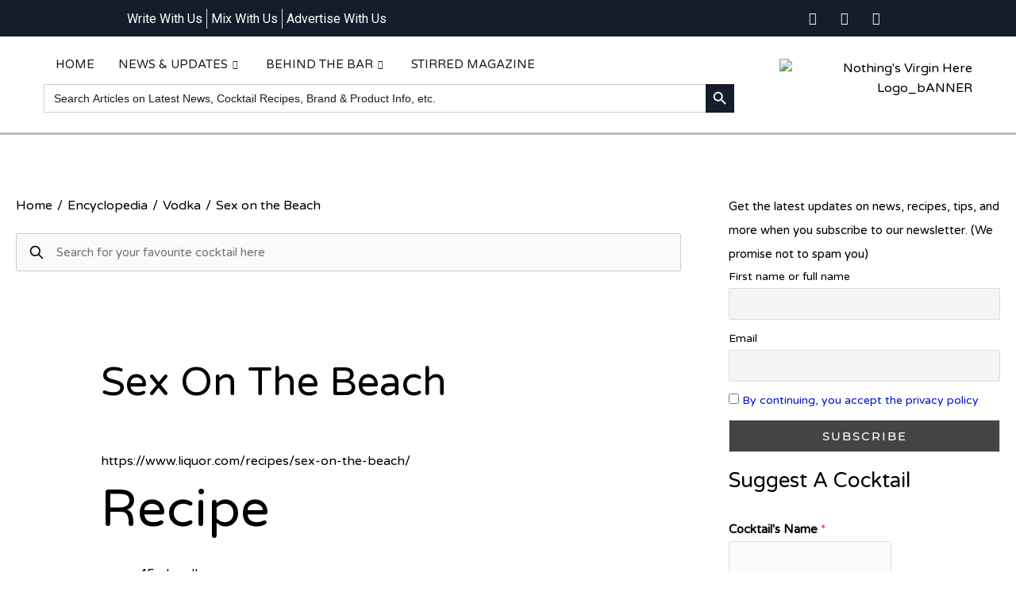

--- FILE ---
content_type: text/html; charset=UTF-8
request_url: https://nothingsvirginhere.in/encyclopedia/sex-on-the-beach/
body_size: 43065
content:

<!DOCTYPE html>
<html lang="en-US">
<head>
<meta charset="UTF-8">
<meta name="viewport" content="width=device-width, initial-scale=1">
	 <link rel="profile" href="https://gmpg.org/xfn/11"> 
	 <link rel="preload" href="https://nothingsvirginhere.in/wp-content/astra-local-fonts/montserrat/JTURjIg1_i6t8kCHKm45_ZpC3gnD_g.woff2" as="font" type="font/woff2" crossorigin><link rel="preload" href="https://nothingsvirginhere.in/wp-content/astra-local-fonts/varela-round/w8gdH283Tvk__Lua32TysjIfp8uP.woff2" as="font" type="font/woff2" crossorigin><meta name='robots' content='index, follow, max-image-preview:large, max-snippet:-1, max-video-preview:-1' />

	<!-- This site is optimized with the Yoast SEO plugin v26.8 - https://yoast.com/product/yoast-seo-wordpress/ -->
	<title>Sex on the Beach - Nothing&#039;s Virgin Here</title>
	<meta name="description" content="Search through One of the Largest Knowledge Base on Alcoholic Beverages." />
	<link rel="canonical" href="https://nothingsvirginhere.in/encyclopedia/sex-on-the-beach/" />
	<meta property="og:locale" content="en_US" />
	<meta property="og:type" content="article" />
	<meta property="og:title" content="Sex on the Beach - Nothing&#039;s Virgin Here" />
	<meta property="og:description" content="Search through One of the Largest Knowledge Base on Alcoholic Beverages." />
	<meta property="og:url" content="https://nothingsvirginhere.in/encyclopedia/sex-on-the-beach/" />
	<meta property="og:site_name" content="Nothing&#039;s Virgin Here" />
	<meta property="article:publisher" content="https://www.facebook.com/nothingsvirginhere" />
	<meta property="article:modified_time" content="2021-02-27T06:57:32+00:00" />
	<meta property="og:image" content="https://www.liquor.com/thmb/XcPY422fNfAMAZ6bjqNBrSKUu-I=/960x0/filters:no_upscale():max_bytes(150000):strip_icc():format(webp)/sex-on-the-beach-720x720-primary-d26da6f804b7437aaa331852c76ecfd1.jpg" />
	<meta name="twitter:card" content="summary_large_image" />
	<meta name="twitter:label1" content="Est. reading time" />
	<meta name="twitter:data1" content="1 minute" />
	<script type="application/ld+json" class="yoast-schema-graph">{"@context":"https://schema.org","@graph":[{"@type":"WebPage","@id":"https://nothingsvirginhere.in/encyclopedia/sex-on-the-beach/","url":"https://nothingsvirginhere.in/encyclopedia/sex-on-the-beach/","name":"Sex on the Beach - Nothing&#039;s Virgin Here","isPartOf":{"@id":"https://nothingsvirginhere.in/#website"},"primaryImageOfPage":{"@id":"https://nothingsvirginhere.in/encyclopedia/sex-on-the-beach/#primaryimage"},"image":{"@id":"https://nothingsvirginhere.in/encyclopedia/sex-on-the-beach/#primaryimage"},"thumbnailUrl":"https://www.liquor.com/thmb/XcPY422fNfAMAZ6bjqNBrSKUu-I=/960x0/filters:no_upscale():max_bytes(150000):strip_icc():format(webp)/sex-on-the-beach-720x720-primary-d26da6f804b7437aaa331852c76ecfd1.jpg","datePublished":"2021-02-19T11:54:25+00:00","dateModified":"2021-02-27T06:57:32+00:00","description":"Search through One of the Largest Knowledge Base on Alcoholic Beverages.","breadcrumb":{"@id":"https://nothingsvirginhere.in/encyclopedia/sex-on-the-beach/#breadcrumb"},"inLanguage":"en-US","potentialAction":[{"@type":"ReadAction","target":["https://nothingsvirginhere.in/encyclopedia/sex-on-the-beach/"]}]},{"@type":"ImageObject","inLanguage":"en-US","@id":"https://nothingsvirginhere.in/encyclopedia/sex-on-the-beach/#primaryimage","url":"https://www.liquor.com/thmb/XcPY422fNfAMAZ6bjqNBrSKUu-I=/960x0/filters:no_upscale():max_bytes(150000):strip_icc():format(webp)/sex-on-the-beach-720x720-primary-d26da6f804b7437aaa331852c76ecfd1.jpg","contentUrl":"https://www.liquor.com/thmb/XcPY422fNfAMAZ6bjqNBrSKUu-I=/960x0/filters:no_upscale():max_bytes(150000):strip_icc():format(webp)/sex-on-the-beach-720x720-primary-d26da6f804b7437aaa331852c76ecfd1.jpg"},{"@type":"BreadcrumbList","@id":"https://nothingsvirginhere.in/encyclopedia/sex-on-the-beach/#breadcrumb","itemListElement":[{"@type":"ListItem","position":1,"name":"Home","item":"https://nothingsvirginhere.in/"},{"@type":"ListItem","position":2,"name":"Knowledgebase","item":"https://nothingsvirginhere.in/encyclopedia/"},{"@type":"ListItem","position":3,"name":"Sex on the Beach"}]},{"@type":"WebSite","@id":"https://nothingsvirginhere.in/#website","url":"https://nothingsvirginhere.in/","name":"Nothing&#039;s Virgin Here","description":"","publisher":{"@id":"https://nothingsvirginhere.in/#organization"},"potentialAction":[{"@type":"SearchAction","target":{"@type":"EntryPoint","urlTemplate":"https://nothingsvirginhere.in/?s={search_term_string}"},"query-input":{"@type":"PropertyValueSpecification","valueRequired":true,"valueName":"search_term_string"}}],"inLanguage":"en-US"},{"@type":"Organization","@id":"https://nothingsvirginhere.in/#organization","name":"Nothing's Virgin Here","url":"https://nothingsvirginhere.in/","logo":{"@type":"ImageObject","inLanguage":"en-US","@id":"https://nothingsvirginhere.in/#/schema/logo/image/","url":"https://nothingsvirginhere.in/wp-content/uploads/2020/04/Blue-and-Yellow-Buffet-Restaurant-Logo.png","contentUrl":"https://nothingsvirginhere.in/wp-content/uploads/2020/04/Blue-and-Yellow-Buffet-Restaurant-Logo.png","width":500,"height":500,"caption":"Nothing's Virgin Here"},"image":{"@id":"https://nothingsvirginhere.in/#/schema/logo/image/"},"sameAs":["https://www.facebook.com/nothingsvirginhere","https://instagram.com/nothingsvirginhere","https://www.youtube.com/channel/UC9sBpoESjcY-_xy6UTsJxIw"]}]}</script>
	<!-- / Yoast SEO plugin. -->


<link rel='dns-prefetch' href='//www.googletagmanager.com' />
<link rel='dns-prefetch' href='//pagead2.googlesyndication.com' />
<link rel="alternate" type="application/rss+xml" title="Nothing&#039;s Virgin Here &raquo; Feed" href="https://nothingsvirginhere.in/feed/" />
<link rel="alternate" type="application/rss+xml" title="Nothing&#039;s Virgin Here &raquo; Comments Feed" href="https://nothingsvirginhere.in/comments/feed/" />
<link rel="alternate" title="oEmbed (JSON)" type="application/json+oembed" href="https://nothingsvirginhere.in/wp-json/oembed/1.0/embed?url=https%3A%2F%2Fnothingsvirginhere.in%2Fencyclopedia%2Fsex-on-the-beach%2F" />
<link rel="alternate" title="oEmbed (XML)" type="text/xml+oembed" href="https://nothingsvirginhere.in/wp-json/oembed/1.0/embed?url=https%3A%2F%2Fnothingsvirginhere.in%2Fencyclopedia%2Fsex-on-the-beach%2F&#038;format=xml" />
<style id='wp-img-auto-sizes-contain-inline-css'>
img:is([sizes=auto i],[sizes^="auto," i]){contain-intrinsic-size:3000px 1500px}
/*# sourceURL=wp-img-auto-sizes-contain-inline-css */
</style>
<link rel='stylesheet' id='sdm-styles-css' href='https://nothingsvirginhere.in/wp-content/plugins/simple-download-monitor/css/sdm_wp_styles.css?ver=6.9' media='all' />
<link rel='stylesheet' id='astra-theme-css-css' href='https://nothingsvirginhere.in/wp-content/themes/astra/assets/css/minified/style.min.css?ver=4.1.6' media='all' />
<style id='astra-theme-css-inline-css'>
.ast-no-sidebar .entry-content .alignfull {margin-left: calc( -50vw + 50%);margin-right: calc( -50vw + 50%);max-width: 100vw;width: 100vw;}.ast-no-sidebar .entry-content .alignwide {margin-left: calc(-41vw + 50%);margin-right: calc(-41vw + 50%);max-width: unset;width: unset;}.ast-no-sidebar .entry-content .alignfull .alignfull,.ast-no-sidebar .entry-content .alignfull .alignwide,.ast-no-sidebar .entry-content .alignwide .alignfull,.ast-no-sidebar .entry-content .alignwide .alignwide,.ast-no-sidebar .entry-content .wp-block-column .alignfull,.ast-no-sidebar .entry-content .wp-block-column .alignwide{width: 100%;margin-left: auto;margin-right: auto;}.wp-block-gallery,.blocks-gallery-grid {margin: 0;}.wp-block-separator {max-width: 100px;}.wp-block-separator.is-style-wide,.wp-block-separator.is-style-dots {max-width: none;}.entry-content .has-2-columns .wp-block-column:first-child {padding-right: 10px;}.entry-content .has-2-columns .wp-block-column:last-child {padding-left: 10px;}@media (max-width: 782px) {.entry-content .wp-block-columns .wp-block-column {flex-basis: 100%;}.entry-content .has-2-columns .wp-block-column:first-child {padding-right: 0;}.entry-content .has-2-columns .wp-block-column:last-child {padding-left: 0;}}body .entry-content .wp-block-latest-posts {margin-left: 0;}body .entry-content .wp-block-latest-posts li {list-style: none;}.ast-no-sidebar .ast-container .entry-content .wp-block-latest-posts {margin-left: 0;}.ast-header-break-point .entry-content .alignwide {margin-left: auto;margin-right: auto;}.entry-content .blocks-gallery-item img {margin-bottom: auto;}.wp-block-pullquote {border-top: 4px solid #555d66;border-bottom: 4px solid #555d66;color: #40464d;}:root{--ast-container-default-xlg-padding:6.67em;--ast-container-default-lg-padding:5.67em;--ast-container-default-slg-padding:4.34em;--ast-container-default-md-padding:3.34em;--ast-container-default-sm-padding:6.67em;--ast-container-default-xs-padding:2.4em;--ast-container-default-xxs-padding:1.4em;--ast-code-block-background:#EEEEEE;--ast-comment-inputs-background:#FAFAFA;}html{font-size:93.75%;}a,.page-title{color:#000000;}a:hover,a:focus{color:#0019ff;}body,button,input,select,textarea,.ast-button,.ast-custom-button{font-family:'Varela Round',sans-serif;font-weight:400;font-size:15px;font-size:1rem;line-height:1.5em;}blockquote{color:#000000;}h1,.entry-content h1,.entry-content h1 a,h2,.entry-content h2,.entry-content h2 a,h3,.entry-content h3,.entry-content h3 a,h4,.entry-content h4,.entry-content h4 a,h5,.entry-content h5,.entry-content h5 a,h6,.entry-content h6,.entry-content h6 a,.site-title,.site-title a{font-family:'Varela Round',sans-serif;font-weight:400;}.site-title{font-size:31px;font-size:2.0666666666667rem;display:none;}header .custom-logo-link img{max-width:180px;}.astra-logo-svg{width:180px;}.site-header .site-description{font-size:15px;font-size:1rem;display:none;}.entry-title{font-size:30px;font-size:2rem;}h1,.entry-content h1,.entry-content h1 a{font-size:30px;font-size:2rem;font-weight:400;font-family:'Varela Round',sans-serif;text-transform:capitalize;}h2,.entry-content h2,.entry-content h2 a{font-size:20px;font-size:1.3333333333333rem;font-weight:400;font-family:'Varela Round',sans-serif;text-transform:capitalize;}h3,.entry-content h3,.entry-content h3 a{font-size:15px;font-size:1rem;font-weight:600;font-family:'Varela Round',sans-serif;}h4,.entry-content h4,.entry-content h4 a{font-size:15px;font-size:1rem;line-height:1.2em;font-family:'Varela Round',sans-serif;}h5,.entry-content h5,.entry-content h5 a{font-size:15px;font-size:1rem;line-height:1.2em;font-family:'Varela Round',sans-serif;}h6,.entry-content h6,.entry-content h6 a{font-size:15px;font-size:1rem;line-height:1.25em;font-family:'Varela Round',sans-serif;}::selection{background-color:#000000;color:#ffffff;}body,h1,.entry-title a,.entry-content h1,.entry-content h1 a,h2,.entry-content h2,.entry-content h2 a,h3,.entry-content h3,.entry-content h3 a,h4,.entry-content h4,.entry-content h4 a,h5,.entry-content h5,.entry-content h5 a,h6,.entry-content h6,.entry-content h6 a{color:#100f0f;}.tagcloud a:hover,.tagcloud a:focus,.tagcloud a.current-item{color:#ffffff;border-color:#000000;background-color:#000000;}input:focus,input[type="text"]:focus,input[type="email"]:focus,input[type="url"]:focus,input[type="password"]:focus,input[type="reset"]:focus,input[type="search"]:focus,textarea:focus{border-color:#000000;}input[type="radio"]:checked,input[type=reset],input[type="checkbox"]:checked,input[type="checkbox"]:hover:checked,input[type="checkbox"]:focus:checked,input[type=range]::-webkit-slider-thumb{border-color:#000000;background-color:#000000;box-shadow:none;}.site-footer a:hover + .post-count,.site-footer a:focus + .post-count{background:#000000;border-color:#000000;}.single .nav-links .nav-previous,.single .nav-links .nav-next{color:#000000;}.entry-meta,.entry-meta *{line-height:1.45;color:#000000;}.entry-meta a:hover,.entry-meta a:hover *,.entry-meta a:focus,.entry-meta a:focus *,.page-links > .page-link,.page-links .page-link:hover,.post-navigation a:hover{color:#0019ff;}#cat option,.secondary .calendar_wrap thead a,.secondary .calendar_wrap thead a:visited{color:#000000;}.secondary .calendar_wrap #today,.ast-progress-val span{background:#000000;}.secondary a:hover + .post-count,.secondary a:focus + .post-count{background:#000000;border-color:#000000;}.calendar_wrap #today > a{color:#ffffff;}.page-links .page-link,.single .post-navigation a{color:#000000;}.widget-title{font-size:21px;font-size:1.4rem;color:#100f0f;}#secondary,#secondary button,#secondary input,#secondary select,#secondary textarea{font-size:15px;font-size:1rem;}a:focus-visible,.ast-menu-toggle:focus-visible,.site .skip-link:focus-visible,.wp-block-loginout input:focus-visible,.wp-block-search.wp-block-search__button-inside .wp-block-search__inside-wrapper,.ast-header-navigation-arrow:focus-visible{outline-style:dotted;outline-color:inherit;outline-width:thin;border-color:transparent;}input:focus,input[type="text"]:focus,input[type="email"]:focus,input[type="url"]:focus,input[type="password"]:focus,input[type="reset"]:focus,input[type="search"]:focus,textarea:focus,.wp-block-search__input:focus,[data-section="section-header-mobile-trigger"] .ast-button-wrap .ast-mobile-menu-trigger-minimal:focus,.ast-mobile-popup-drawer.active .menu-toggle-close:focus,.woocommerce-ordering select.orderby:focus,#ast-scroll-top:focus,.woocommerce a.add_to_cart_button:focus,.woocommerce .button.single_add_to_cart_button:focus{border-style:dotted;border-color:inherit;border-width:thin;outline-color:transparent;}.main-header-menu .menu-link,.ast-header-custom-item a{color:#100f0f;}.main-header-menu .menu-item:hover > .menu-link,.main-header-menu .menu-item:hover > .ast-menu-toggle,.main-header-menu .ast-masthead-custom-menu-items a:hover,.main-header-menu .menu-item.focus > .menu-link,.main-header-menu .menu-item.focus > .ast-menu-toggle,.main-header-menu .current-menu-item > .menu-link,.main-header-menu .current-menu-ancestor > .menu-link,.main-header-menu .current-menu-item > .ast-menu-toggle,.main-header-menu .current-menu-ancestor > .ast-menu-toggle{color:#000000;}.header-main-layout-3 .ast-main-header-bar-alignment{margin-right:auto;}.header-main-layout-2 .site-header-section-left .ast-site-identity{text-align:left;}.site-logo-img img{ transition:all 0.2s linear;}.ast-header-break-point .ast-mobile-menu-buttons-minimal.menu-toggle{background:transparent;color:#ffffff;}.ast-header-break-point .ast-mobile-menu-buttons-outline.menu-toggle{background:transparent;border:1px solid #ffffff;color:#ffffff;}.ast-header-break-point .ast-mobile-menu-buttons-fill.menu-toggle{background:#ffffff;color:#000000;}#secondary {margin: 4em 0 2.5em;word-break: break-word;line-height: 2;}#secondary li {margin-bottom: 0.25em;}#secondary li:last-child {margin-bottom: 0;}@media (max-width: 768px) {.js_active .ast-plain-container.ast-single-post #secondary {margin-top: 1.5em;}}.ast-separate-container.ast-two-container #secondary .widget {background-color: #fff;padding: 2em;margin-bottom: 2em;}@media (min-width: 993px) {.ast-left-sidebar #secondary {padding-right: 60px;}.ast-right-sidebar #secondary {padding-left: 60px;}}@media (max-width: 993px) {.ast-right-sidebar #secondary {padding-left: 30px;}.ast-left-sidebar #secondary {padding-right: 30px;}}.ast-small-footer{color:#f7f7f7;}.ast-small-footer > .ast-footer-overlay{background-color:rgba(25,26,31,0);;}.footer-adv .footer-adv-overlay{border-top-style:solid;border-top-color:#7a7a7a;}.wp-block-buttons.aligncenter{justify-content:center;}@media (max-width:782px){.entry-content .wp-block-columns .wp-block-column{margin-left:0px;}}.wp-block-image.aligncenter{margin-left:auto;margin-right:auto;}.wp-block-table.aligncenter{margin-left:auto;margin-right:auto;}@media (max-width:921px){.ast-separate-container #primary,.ast-separate-container #secondary{padding:1.5em 0;}#primary,#secondary{padding:1.5em 0;margin:0;}.ast-left-sidebar #content > .ast-container{display:flex;flex-direction:column-reverse;width:100%;}.ast-separate-container .ast-article-post,.ast-separate-container .ast-article-single{padding:1.5em 2.14em;}.ast-author-box img.avatar{margin:20px 0 0 0;}}@media (max-width:921px){#secondary.secondary{padding-top:0;}.ast-separate-container.ast-right-sidebar #secondary{padding-left:1em;padding-right:1em;}.ast-separate-container.ast-two-container #secondary{padding-left:0;padding-right:0;}.ast-page-builder-template .entry-header #secondary,.ast-page-builder-template #secondary{margin-top:1.5em;}}@media (max-width:921px){.ast-right-sidebar #primary{padding-right:0;}.ast-page-builder-template.ast-left-sidebar #secondary,.ast-page-builder-template.ast-right-sidebar #secondary{padding-right:20px;padding-left:20px;}.ast-right-sidebar #secondary,.ast-left-sidebar #primary{padding-left:0;}.ast-left-sidebar #secondary{padding-right:0;}}@media (min-width:922px){.ast-separate-container.ast-right-sidebar #primary,.ast-separate-container.ast-left-sidebar #primary{border:0;}.search-no-results.ast-separate-container #primary{margin-bottom:4em;}}@media (min-width:922px){.ast-right-sidebar #primary{border-right:1px solid var(--ast-border-color);}.ast-left-sidebar #primary{border-left:1px solid var(--ast-border-color);}.ast-right-sidebar #secondary{border-left:1px solid var(--ast-border-color);margin-left:-1px;}.ast-left-sidebar #secondary{border-right:1px solid var(--ast-border-color);margin-right:-1px;}.ast-separate-container.ast-two-container.ast-right-sidebar #secondary{padding-left:30px;padding-right:0;}.ast-separate-container.ast-two-container.ast-left-sidebar #secondary{padding-right:30px;padding-left:0;}.ast-separate-container.ast-right-sidebar #secondary,.ast-separate-container.ast-left-sidebar #secondary{border:0;margin-left:auto;margin-right:auto;}.ast-separate-container.ast-two-container #secondary .widget:last-child{margin-bottom:0;}}.elementor-button-wrapper .elementor-button{border-style:solid;text-decoration:none;border-top-width:2px;border-right-width:2px;border-left-width:2px;border-bottom-width:2px;}body .elementor-button.elementor-size-sm,body .elementor-button.elementor-size-xs,body .elementor-button.elementor-size-md,body .elementor-button.elementor-size-lg,body .elementor-button.elementor-size-xl,body .elementor-button{border-top-left-radius:0px;border-top-right-radius:0px;border-bottom-right-radius:0px;border-bottom-left-radius:0px;padding-top:16px;padding-right:40px;padding-bottom:16px;padding-left:40px;}.elementor-button-wrapper .elementor-button{border-color:#000000;background-color:#ffffff;}.elementor-button-wrapper .elementor-button:hover,.elementor-button-wrapper .elementor-button:focus{color:#ffffff;background-color:rgba(0,104,122,0.7);border-color:rgba(0,104,122,0.7);}.wp-block-button .wp-block-button__link ,.elementor-button-wrapper .elementor-button{color:#000000;}.elementor-button-wrapper .elementor-button{font-family:'Montserrat',sans-serif;font-weight:500;font-size:12px;font-size:0.8rem;line-height:1em;text-transform:uppercase;letter-spacing:2px;}body .elementor-button.elementor-size-sm,body .elementor-button.elementor-size-xs,body .elementor-button.elementor-size-md,body .elementor-button.elementor-size-lg,body .elementor-button.elementor-size-xl,body .elementor-button{font-size:12px;font-size:0.8rem;}.wp-block-button .wp-block-button__link:hover,.wp-block-button .wp-block-button__link:focus{color:#ffffff;background-color:rgba(0,104,122,0.7);border-color:rgba(0,104,122,0.7);}.elementor-widget-heading h4.elementor-heading-title{line-height:1.2em;}.elementor-widget-heading h5.elementor-heading-title{line-height:1.2em;}.elementor-widget-heading h6.elementor-heading-title{line-height:1.25em;}.wp-block-button .wp-block-button__link{border-style:solid;border-top-width:2px;border-right-width:2px;border-left-width:2px;border-bottom-width:2px;border-color:#000000;background-color:#ffffff;color:#000000;font-family:'Montserrat',sans-serif;font-weight:500;line-height:1em;text-transform:uppercase;letter-spacing:2px;font-size:12px;font-size:0.8rem;border-top-left-radius:0px;border-top-right-radius:0px;border-bottom-right-radius:0px;border-bottom-left-radius:0px;padding-top:16px;padding-right:40px;padding-bottom:16px;padding-left:40px;}.menu-toggle,button,.ast-button,.ast-custom-button,.button,input#submit,input[type="button"],input[type="submit"],input[type="reset"]{border-style:solid;border-top-width:2px;border-right-width:2px;border-left-width:2px;border-bottom-width:2px;color:#000000;border-color:#000000;background-color:#ffffff;padding-top:16px;padding-right:40px;padding-bottom:16px;padding-left:40px;font-family:'Montserrat',sans-serif;font-weight:500;font-size:12px;font-size:0.8rem;line-height:1em;text-transform:uppercase;letter-spacing:2px;border-top-left-radius:0px;border-top-right-radius:0px;border-bottom-right-radius:0px;border-bottom-left-radius:0px;}button:focus,.menu-toggle:hover,button:hover,.ast-button:hover,.ast-custom-button:hover .button:hover,.ast-custom-button:hover ,input[type=reset]:hover,input[type=reset]:focus,input#submit:hover,input#submit:focus,input[type="button"]:hover,input[type="button"]:focus,input[type="submit"]:hover,input[type="submit"]:focus{color:#ffffff;background-color:rgba(0,104,122,0.7);border-color:rgba(0,104,122,0.7);}@media (max-width:921px){.ast-mobile-header-stack .main-header-bar .ast-search-menu-icon{display:inline-block;}.ast-header-break-point.ast-header-custom-item-outside .ast-mobile-header-stack .main-header-bar .ast-search-icon{margin:0;}.ast-comment-avatar-wrap img{max-width:2.5em;}.ast-separate-container .ast-comment-list li.depth-1{padding:1.5em 2.14em;}.ast-separate-container .comment-respond{padding:2em 2.14em;}.ast-comment-meta{padding:0 1.8888em 1.3333em;}}@media (min-width:544px){.ast-container{max-width:100%;}}@media (max-width:544px){.ast-separate-container .ast-article-post,.ast-separate-container .ast-article-single,.ast-separate-container .comments-title,.ast-separate-container .ast-archive-description{padding:1.5em 1em;}.ast-separate-container #content .ast-container{padding-left:0.54em;padding-right:0.54em;}.ast-separate-container .ast-comment-list li.depth-1{padding:1.5em 1em;margin-bottom:1.5em;}.ast-separate-container .ast-comment-list .bypostauthor{padding:.5em;}.ast-search-menu-icon.ast-dropdown-active .search-field{width:170px;}.ast-separate-container #secondary{padding-top:0;}.ast-separate-container.ast-two-container #secondary .widget{margin-bottom:1.5em;padding-left:1em;padding-right:1em;}.site-branding img,.site-header .site-logo-img .custom-logo-link img{max-width:100%;}}body,.ast-separate-container{background-color:#ffffff;;background-image:none;;}.ast-no-sidebar.ast-separate-container .entry-content .alignfull {margin-left: -6.67em;margin-right: -6.67em;width: auto;}@media (max-width: 1200px) {.ast-no-sidebar.ast-separate-container .entry-content .alignfull {margin-left: -2.4em;margin-right: -2.4em;}}@media (max-width: 768px) {.ast-no-sidebar.ast-separate-container .entry-content .alignfull {margin-left: -2.14em;margin-right: -2.14em;}}@media (max-width: 544px) {.ast-no-sidebar.ast-separate-container .entry-content .alignfull {margin-left: -1em;margin-right: -1em;}}.ast-no-sidebar.ast-separate-container .entry-content .alignwide {margin-left: -20px;margin-right: -20px;}.ast-no-sidebar.ast-separate-container .entry-content .wp-block-column .alignfull,.ast-no-sidebar.ast-separate-container .entry-content .wp-block-column .alignwide {margin-left: auto;margin-right: auto;width: 100%;}@media (max-width:921px){.site-title{display:none;}.site-header .site-description{display:none;}.entry-title{font-size:30px;}h1,.entry-content h1,.entry-content h1 a{font-size:40px;}h2,.entry-content h2,.entry-content h2 a{font-size:30px;}h3,.entry-content h3,.entry-content h3 a{font-size:25px;}h4,.entry-content h4,.entry-content h4 a{font-size:20px;font-size:1.3333333333333rem;}h5,.entry-content h5,.entry-content h5 a{font-size:18px;font-size:1.2rem;}h6,.entry-content h6,.entry-content h6 a{font-size:16px;font-size:1.0666666666667rem;}}@media (max-width:544px){.site-title{display:none;}.site-header .site-description{display:none;}.entry-title{font-size:30px;}h1,.entry-content h1,.entry-content h1 a{font-size:40px;}h2,.entry-content h2,.entry-content h2 a{font-size:30px;}h3,.entry-content h3,.entry-content h3 a{font-size:25px;}h4,.entry-content h4,.entry-content h4 a{font-size:18px;font-size:1.2rem;}h5,.entry-content h5,.entry-content h5 a{font-size:18px;font-size:1.2rem;}h6,.entry-content h6,.entry-content h6 a{font-size:16px;font-size:1.0666666666667rem;}header .custom-logo-link img,.ast-header-break-point .site-branding img,.ast-header-break-point .custom-logo-link img{max-width:160px;}.astra-logo-svg{width:160px;}.ast-header-break-point .site-logo-img .custom-mobile-logo-link img{max-width:160px;}}@media (max-width:921px){html{font-size:85.5%;}}@media (max-width:544px){html{font-size:85.5%;}}@media (min-width:922px){.ast-container{max-width:1440px;}}@font-face {font-family: "Astra";src: url(https://nothingsvirginhere.in/wp-content/themes/astra/assets/fonts/astra.woff) format("woff"),url(https://nothingsvirginhere.in/wp-content/themes/astra/assets/fonts/astra.ttf) format("truetype"),url(https://nothingsvirginhere.in/wp-content/themes/astra/assets/fonts/astra.svg#astra) format("svg");font-weight: normal;font-style: normal;font-display: fallback;}@media (max-width:921px) {.main-header-bar .main-header-bar-navigation{display:none;}}@media (min-width:922px){.blog .site-content > .ast-container,.archive .site-content > .ast-container,.search .site-content > .ast-container{max-width:1200px;}}.ast-desktop .main-header-menu.submenu-with-border .sub-menu,.ast-desktop .main-header-menu.submenu-with-border .astra-full-megamenu-wrapper{border-color:#eaeaea;}.ast-desktop .main-header-menu.submenu-with-border .sub-menu{border-top-width:1px;border-right-width:1px;border-left-width:1px;border-bottom-width:1px;border-style:solid;}.ast-desktop .main-header-menu.submenu-with-border .sub-menu .sub-menu{top:-1px;}.ast-desktop .main-header-menu.submenu-with-border .sub-menu .menu-link,.ast-desktop .main-header-menu.submenu-with-border .children .menu-link{border-bottom-width:1px;border-style:solid;border-color:#eaeaea;}@media (min-width:922px){.main-header-menu .sub-menu .menu-item.ast-left-align-sub-menu:hover > .sub-menu,.main-header-menu .sub-menu .menu-item.ast-left-align-sub-menu.focus > .sub-menu{margin-left:-2px;}}.ast-header-break-point .main-navigation ul .button-custom-menu-item .menu-link {padding: 0 20px;display: inline-block;width: 100%;border-bottom-width: 1px;border-style: solid;border-color: #eaeaea;}.button-custom-menu-item .ast-custom-button-link .ast-custom-button {font-size: inherit;font-family: inherit;font-weight: inherit;}.button-custom-menu-item .ast-custom-button-link .ast-custom-button:hover {transition: all 0.1s ease-in-out;}.ast-header-break-point.ast-header-custom-item-inside .main-header-bar .main-header-bar-navigation .ast-search-icon {display: none;}.ast-header-break-point.ast-header-custom-item-inside .main-header-bar .ast-search-menu-icon .search-form {padding: 0;display: block;overflow: hidden;}.ast-header-break-point .ast-header-custom-item .widget:last-child {margin-bottom: 1em;}.ast-header-custom-item .widget {margin: 0.5em;display: inline-block;vertical-align: middle;}.ast-header-custom-item .widget p {margin-bottom: 0;}.ast-header-custom-item .widget li {width: auto;}.ast-header-custom-item-inside .button-custom-menu-item .menu-link {display: none;}.ast-header-custom-item-inside.ast-header-break-point .button-custom-menu-item .ast-custom-button-link {display: none;}.ast-header-custom-item-inside.ast-header-break-point .button-custom-menu-item .menu-link {display: block;}.ast-header-break-point.ast-header-custom-item-outside .main-header-bar .ast-search-icon {margin-right: 1em;}.ast-header-break-point.ast-header-custom-item-inside .main-header-bar .ast-search-menu-icon .search-field,.ast-header-break-point.ast-header-custom-item-inside .main-header-bar .ast-search-menu-icon.ast-inline-search .search-field {width: 100%;padding-right: 5.5em;}.ast-header-break-point.ast-header-custom-item-inside .main-header-bar .ast-search-menu-icon .search-submit {display: block;position: absolute;height: 100%;top: 0;right: 0;padding: 0 1em;border-radius: 0;}.ast-header-break-point .ast-header-custom-item .ast-masthead-custom-menu-items {padding-left: 20px;padding-right: 20px;margin-bottom: 1em;margin-top: 1em;}.ast-header-custom-item-inside.ast-header-break-point .button-custom-menu-item {padding-left: 0;padding-right: 0;margin-top: 0;margin-bottom: 0;}.astra-icon-down_arrow::after {content: "\e900";font-family: Astra;}.astra-icon-close::after {content: "\e5cd";font-family: Astra;}.astra-icon-drag_handle::after {content: "\e25d";font-family: Astra;}.astra-icon-format_align_justify::after {content: "\e235";font-family: Astra;}.astra-icon-menu::after {content: "\e5d2";font-family: Astra;}.astra-icon-reorder::after {content: "\e8fe";font-family: Astra;}.astra-icon-search::after {content: "\e8b6";font-family: Astra;}.astra-icon-zoom_in::after {content: "\e56b";font-family: Astra;}.astra-icon-check-circle::after {content: "\e901";font-family: Astra;}.astra-icon-shopping-cart::after {content: "\f07a";font-family: Astra;}.astra-icon-shopping-bag::after {content: "\f290";font-family: Astra;}.astra-icon-shopping-basket::after {content: "\f291";font-family: Astra;}.astra-icon-circle-o::after {content: "\e903";font-family: Astra;}.astra-icon-certificate::after {content: "\e902";font-family: Astra;}blockquote {padding: 1.2em;}:root .has-ast-global-color-0-color{color:var(--ast-global-color-0);}:root .has-ast-global-color-0-background-color{background-color:var(--ast-global-color-0);}:root .wp-block-button .has-ast-global-color-0-color{color:var(--ast-global-color-0);}:root .wp-block-button .has-ast-global-color-0-background-color{background-color:var(--ast-global-color-0);}:root .has-ast-global-color-1-color{color:var(--ast-global-color-1);}:root .has-ast-global-color-1-background-color{background-color:var(--ast-global-color-1);}:root .wp-block-button .has-ast-global-color-1-color{color:var(--ast-global-color-1);}:root .wp-block-button .has-ast-global-color-1-background-color{background-color:var(--ast-global-color-1);}:root .has-ast-global-color-2-color{color:var(--ast-global-color-2);}:root .has-ast-global-color-2-background-color{background-color:var(--ast-global-color-2);}:root .wp-block-button .has-ast-global-color-2-color{color:var(--ast-global-color-2);}:root .wp-block-button .has-ast-global-color-2-background-color{background-color:var(--ast-global-color-2);}:root .has-ast-global-color-3-color{color:var(--ast-global-color-3);}:root .has-ast-global-color-3-background-color{background-color:var(--ast-global-color-3);}:root .wp-block-button .has-ast-global-color-3-color{color:var(--ast-global-color-3);}:root .wp-block-button .has-ast-global-color-3-background-color{background-color:var(--ast-global-color-3);}:root .has-ast-global-color-4-color{color:var(--ast-global-color-4);}:root .has-ast-global-color-4-background-color{background-color:var(--ast-global-color-4);}:root .wp-block-button .has-ast-global-color-4-color{color:var(--ast-global-color-4);}:root .wp-block-button .has-ast-global-color-4-background-color{background-color:var(--ast-global-color-4);}:root .has-ast-global-color-5-color{color:var(--ast-global-color-5);}:root .has-ast-global-color-5-background-color{background-color:var(--ast-global-color-5);}:root .wp-block-button .has-ast-global-color-5-color{color:var(--ast-global-color-5);}:root .wp-block-button .has-ast-global-color-5-background-color{background-color:var(--ast-global-color-5);}:root .has-ast-global-color-6-color{color:var(--ast-global-color-6);}:root .has-ast-global-color-6-background-color{background-color:var(--ast-global-color-6);}:root .wp-block-button .has-ast-global-color-6-color{color:var(--ast-global-color-6);}:root .wp-block-button .has-ast-global-color-6-background-color{background-color:var(--ast-global-color-6);}:root .has-ast-global-color-7-color{color:var(--ast-global-color-7);}:root .has-ast-global-color-7-background-color{background-color:var(--ast-global-color-7);}:root .wp-block-button .has-ast-global-color-7-color{color:var(--ast-global-color-7);}:root .wp-block-button .has-ast-global-color-7-background-color{background-color:var(--ast-global-color-7);}:root .has-ast-global-color-8-color{color:var(--ast-global-color-8);}:root .has-ast-global-color-8-background-color{background-color:var(--ast-global-color-8);}:root .wp-block-button .has-ast-global-color-8-color{color:var(--ast-global-color-8);}:root .wp-block-button .has-ast-global-color-8-background-color{background-color:var(--ast-global-color-8);}:root{--ast-global-color-0:#0170B9;--ast-global-color-1:#3a3a3a;--ast-global-color-2:#3a3a3a;--ast-global-color-3:#4B4F58;--ast-global-color-4:#F5F5F5;--ast-global-color-5:#FFFFFF;--ast-global-color-6:#E5E5E5;--ast-global-color-7:#424242;--ast-global-color-8:#000000;}:root {--ast-border-color : #dddddd;}.ast-single-entry-banner {-js-display: flex;display: flex;flex-direction: column;justify-content: center;text-align: center;position: relative;background: #eeeeee;}.ast-single-entry-banner[data-banner-layout="layout-1"] {max-width: 1400px;background: inherit;padding: 20px 0;}.ast-single-entry-banner[data-banner-width-type="custom"] {margin: 0 auto;width: 100%;}.ast-single-entry-banner + .site-content .entry-header {margin-bottom: 0;}header.entry-header .entry-title{font-size:50px;font-size:3.3333333333333rem;}header.entry-header > *:not(:last-child){margin-bottom:10px;}.ast-archive-entry-banner {-js-display: flex;display: flex;flex-direction: column;justify-content: center;text-align: center;position: relative;background: #eeeeee;}.ast-archive-entry-banner[data-banner-width-type="custom"] {margin: 0 auto;width: 100%;}.ast-archive-entry-banner[data-banner-layout="layout-1"] {background: inherit;padding: 20px 0;text-align: left;}body.archive .ast-archive-description{max-width:1400px;width:100%;text-align:left;padding-top:3em;padding-right:3em;padding-bottom:3em;padding-left:3em;}body.archive .ast-archive-description .ast-archive-title,body.archive .ast-archive-description .ast-archive-title *{font-size:40px;font-size:2.6666666666667rem;}body.archive .ast-archive-description > *:not(:last-child){margin-bottom:10px;}@media (max-width:921px){body.archive .ast-archive-description{text-align:left;}}@media (max-width:544px){body.archive .ast-archive-description{text-align:left;}}.ast-breadcrumbs .trail-browse,.ast-breadcrumbs .trail-items,.ast-breadcrumbs .trail-items li{display:inline-block;margin:0;padding:0;border:none;background:inherit;text-indent:0;text-decoration:none;}.ast-breadcrumbs .trail-browse{font-size:inherit;font-style:inherit;font-weight:inherit;color:inherit;}.ast-breadcrumbs .trail-items{list-style:none;}.trail-items li::after{padding:0 0.3em;content:"\00bb";}.trail-items li:last-of-type::after{display:none;}h1,.entry-content h1,h2,.entry-content h2,h3,.entry-content h3,h4,.entry-content h4,h5,.entry-content h5,h6,.entry-content h6{color:#080808;}.elementor-template-full-width .ast-container{display:block;}@media (max-width:544px){.elementor-element .elementor-wc-products .woocommerce[class*="columns-"] ul.products li.product{width:auto;margin:0;}.elementor-element .woocommerce .woocommerce-result-count{float:none;}}.ast-header-break-point .main-header-bar{border-bottom-width:1px;}@media (min-width:922px){.main-header-bar{border-bottom-width:1px;}}@media (min-width:922px){#primary{width:65%;}#secondary{width:35%;}}.ast-flex{-webkit-align-content:center;-ms-flex-line-pack:center;align-content:center;-webkit-box-align:center;-webkit-align-items:center;-moz-box-align:center;-ms-flex-align:center;align-items:center;}.main-header-bar{padding:1em 0;}.ast-site-identity{padding:0;}.header-main-layout-1 .ast-flex.main-header-container, .header-main-layout-3 .ast-flex.main-header-container{-webkit-align-content:center;-ms-flex-line-pack:center;align-content:center;-webkit-box-align:center;-webkit-align-items:center;-moz-box-align:center;-ms-flex-align:center;align-items:center;}.header-main-layout-1 .ast-flex.main-header-container, .header-main-layout-3 .ast-flex.main-header-container{-webkit-align-content:center;-ms-flex-line-pack:center;align-content:center;-webkit-box-align:center;-webkit-align-items:center;-moz-box-align:center;-ms-flex-align:center;align-items:center;}.main-header-menu .sub-menu .menu-item.menu-item-has-children > .menu-link:after{position:absolute;right:1em;top:50%;transform:translate(0,-50%) rotate(270deg);}.ast-header-break-point .main-header-bar .main-header-bar-navigation .page_item_has_children > .ast-menu-toggle::before, .ast-header-break-point .main-header-bar .main-header-bar-navigation .menu-item-has-children > .ast-menu-toggle::before, .ast-mobile-popup-drawer .main-header-bar-navigation .menu-item-has-children>.ast-menu-toggle::before, .ast-header-break-point .ast-mobile-header-wrap .main-header-bar-navigation .menu-item-has-children > .ast-menu-toggle::before{font-weight:bold;content:"\e900";font-family:Astra;text-decoration:inherit;display:inline-block;}.ast-header-break-point .main-navigation ul.sub-menu .menu-item .menu-link:before{content:"\e900";font-family:Astra;font-size:.65em;text-decoration:inherit;display:inline-block;transform:translate(0, -2px) rotateZ(270deg);margin-right:5px;}.widget_search .search-form:after{font-family:Astra;font-size:1.2em;font-weight:normal;content:"\e8b6";position:absolute;top:50%;right:15px;transform:translate(0, -50%);}.astra-search-icon::before{content:"\e8b6";font-family:Astra;font-style:normal;font-weight:normal;text-decoration:inherit;text-align:center;-webkit-font-smoothing:antialiased;-moz-osx-font-smoothing:grayscale;z-index:3;}.main-header-bar .main-header-bar-navigation .page_item_has_children > a:after, .main-header-bar .main-header-bar-navigation .menu-item-has-children > a:after, .menu-item-has-children .ast-header-navigation-arrow:after{content:"\e900";display:inline-block;font-family:Astra;font-size:.6rem;font-weight:bold;text-rendering:auto;-webkit-font-smoothing:antialiased;-moz-osx-font-smoothing:grayscale;margin-left:10px;line-height:normal;}.menu-item-has-children .sub-menu .ast-header-navigation-arrow:after{margin-left:0;}.ast-mobile-popup-drawer .main-header-bar-navigation .ast-submenu-expanded>.ast-menu-toggle::before{transform:rotateX(180deg);}.ast-header-break-point .main-header-bar-navigation .menu-item-has-children > .menu-link:after{display:none;}.ast-separate-container .blog-layout-1, .ast-separate-container .blog-layout-2, .ast-separate-container .blog-layout-3{background-color:transparent;background-image:none;}.ast-separate-container .ast-article-post{background-color:#ffffff;;}.ast-separate-container .ast-article-single:not(.ast-related-post), .ast-separate-container .comments-area .comment-respond,.ast-separate-container .comments-area .ast-comment-list li, .ast-separate-container .ast-woocommerce-container, .ast-separate-container .error-404, .ast-separate-container .no-results, .single.ast-separate-container  .ast-author-meta, .ast-separate-container .related-posts-title-wrapper, .ast-separate-container.ast-two-container #secondary .widget,.ast-separate-container .comments-count-wrapper, .ast-box-layout.ast-plain-container .site-content,.ast-padded-layout.ast-plain-container .site-content, .ast-separate-container .comments-area .comments-title, .ast-narrow-container .site-content{background-color:#ffffff;;}:root{--e-global-color-astglobalcolor0:#0170B9;--e-global-color-astglobalcolor1:#3a3a3a;--e-global-color-astglobalcolor2:#3a3a3a;--e-global-color-astglobalcolor3:#4B4F58;--e-global-color-astglobalcolor4:#F5F5F5;--e-global-color-astglobalcolor5:#FFFFFF;--e-global-color-astglobalcolor6:#E5E5E5;--e-global-color-astglobalcolor7:#424242;--e-global-color-astglobalcolor8:#000000;}
/*# sourceURL=astra-theme-css-inline-css */
</style>
<link rel='stylesheet' id='astra-google-fonts-css' href='https://nothingsvirginhere.in/wp-content/astra-local-fonts/astra-local-fonts.css?ver=4.1.6' media='all' />
<style id='wp-emoji-styles-inline-css'>

	img.wp-smiley, img.emoji {
		display: inline !important;
		border: none !important;
		box-shadow: none !important;
		height: 1em !important;
		width: 1em !important;
		margin: 0 0.07em !important;
		vertical-align: -0.1em !important;
		background: none !important;
		padding: 0 !important;
	}
/*# sourceURL=wp-emoji-styles-inline-css */
</style>
<link rel='stylesheet' id='wp-block-library-css' href='https://nothingsvirginhere.in/wp-includes/css/dist/block-library/style.min.css?ver=6.9' media='all' />
<style id='wp-block-heading-inline-css'>
h1:where(.wp-block-heading).has-background,h2:where(.wp-block-heading).has-background,h3:where(.wp-block-heading).has-background,h4:where(.wp-block-heading).has-background,h5:where(.wp-block-heading).has-background,h6:where(.wp-block-heading).has-background{padding:1.25em 2.375em}h1.has-text-align-left[style*=writing-mode]:where([style*=vertical-lr]),h1.has-text-align-right[style*=writing-mode]:where([style*=vertical-rl]),h2.has-text-align-left[style*=writing-mode]:where([style*=vertical-lr]),h2.has-text-align-right[style*=writing-mode]:where([style*=vertical-rl]),h3.has-text-align-left[style*=writing-mode]:where([style*=vertical-lr]),h3.has-text-align-right[style*=writing-mode]:where([style*=vertical-rl]),h4.has-text-align-left[style*=writing-mode]:where([style*=vertical-lr]),h4.has-text-align-right[style*=writing-mode]:where([style*=vertical-rl]),h5.has-text-align-left[style*=writing-mode]:where([style*=vertical-lr]),h5.has-text-align-right[style*=writing-mode]:where([style*=vertical-rl]),h6.has-text-align-left[style*=writing-mode]:where([style*=vertical-lr]),h6.has-text-align-right[style*=writing-mode]:where([style*=vertical-rl]){rotate:180deg}
/*# sourceURL=https://nothingsvirginhere.in/wp-includes/blocks/heading/style.min.css */
</style>
<style id='wp-block-image-inline-css'>
.wp-block-image>a,.wp-block-image>figure>a{display:inline-block}.wp-block-image img{box-sizing:border-box;height:auto;max-width:100%;vertical-align:bottom}@media not (prefers-reduced-motion){.wp-block-image img.hide{visibility:hidden}.wp-block-image img.show{animation:show-content-image .4s}}.wp-block-image[style*=border-radius] img,.wp-block-image[style*=border-radius]>a{border-radius:inherit}.wp-block-image.has-custom-border img{box-sizing:border-box}.wp-block-image.aligncenter{text-align:center}.wp-block-image.alignfull>a,.wp-block-image.alignwide>a{width:100%}.wp-block-image.alignfull img,.wp-block-image.alignwide img{height:auto;width:100%}.wp-block-image .aligncenter,.wp-block-image .alignleft,.wp-block-image .alignright,.wp-block-image.aligncenter,.wp-block-image.alignleft,.wp-block-image.alignright{display:table}.wp-block-image .aligncenter>figcaption,.wp-block-image .alignleft>figcaption,.wp-block-image .alignright>figcaption,.wp-block-image.aligncenter>figcaption,.wp-block-image.alignleft>figcaption,.wp-block-image.alignright>figcaption{caption-side:bottom;display:table-caption}.wp-block-image .alignleft{float:left;margin:.5em 1em .5em 0}.wp-block-image .alignright{float:right;margin:.5em 0 .5em 1em}.wp-block-image .aligncenter{margin-left:auto;margin-right:auto}.wp-block-image :where(figcaption){margin-bottom:1em;margin-top:.5em}.wp-block-image.is-style-circle-mask img{border-radius:9999px}@supports ((-webkit-mask-image:none) or (mask-image:none)) or (-webkit-mask-image:none){.wp-block-image.is-style-circle-mask img{border-radius:0;-webkit-mask-image:url('data:image/svg+xml;utf8,<svg viewBox="0 0 100 100" xmlns="http://www.w3.org/2000/svg"><circle cx="50" cy="50" r="50"/></svg>');mask-image:url('data:image/svg+xml;utf8,<svg viewBox="0 0 100 100" xmlns="http://www.w3.org/2000/svg"><circle cx="50" cy="50" r="50"/></svg>');mask-mode:alpha;-webkit-mask-position:center;mask-position:center;-webkit-mask-repeat:no-repeat;mask-repeat:no-repeat;-webkit-mask-size:contain;mask-size:contain}}:root :where(.wp-block-image.is-style-rounded img,.wp-block-image .is-style-rounded img){border-radius:9999px}.wp-block-image figure{margin:0}.wp-lightbox-container{display:flex;flex-direction:column;position:relative}.wp-lightbox-container img{cursor:zoom-in}.wp-lightbox-container img:hover+button{opacity:1}.wp-lightbox-container button{align-items:center;backdrop-filter:blur(16px) saturate(180%);background-color:#5a5a5a40;border:none;border-radius:4px;cursor:zoom-in;display:flex;height:20px;justify-content:center;opacity:0;padding:0;position:absolute;right:16px;text-align:center;top:16px;width:20px;z-index:100}@media not (prefers-reduced-motion){.wp-lightbox-container button{transition:opacity .2s ease}}.wp-lightbox-container button:focus-visible{outline:3px auto #5a5a5a40;outline:3px auto -webkit-focus-ring-color;outline-offset:3px}.wp-lightbox-container button:hover{cursor:pointer;opacity:1}.wp-lightbox-container button:focus{opacity:1}.wp-lightbox-container button:focus,.wp-lightbox-container button:hover,.wp-lightbox-container button:not(:hover):not(:active):not(.has-background){background-color:#5a5a5a40;border:none}.wp-lightbox-overlay{box-sizing:border-box;cursor:zoom-out;height:100vh;left:0;overflow:hidden;position:fixed;top:0;visibility:hidden;width:100%;z-index:100000}.wp-lightbox-overlay .close-button{align-items:center;cursor:pointer;display:flex;justify-content:center;min-height:40px;min-width:40px;padding:0;position:absolute;right:calc(env(safe-area-inset-right) + 16px);top:calc(env(safe-area-inset-top) + 16px);z-index:5000000}.wp-lightbox-overlay .close-button:focus,.wp-lightbox-overlay .close-button:hover,.wp-lightbox-overlay .close-button:not(:hover):not(:active):not(.has-background){background:none;border:none}.wp-lightbox-overlay .lightbox-image-container{height:var(--wp--lightbox-container-height);left:50%;overflow:hidden;position:absolute;top:50%;transform:translate(-50%,-50%);transform-origin:top left;width:var(--wp--lightbox-container-width);z-index:9999999999}.wp-lightbox-overlay .wp-block-image{align-items:center;box-sizing:border-box;display:flex;height:100%;justify-content:center;margin:0;position:relative;transform-origin:0 0;width:100%;z-index:3000000}.wp-lightbox-overlay .wp-block-image img{height:var(--wp--lightbox-image-height);min-height:var(--wp--lightbox-image-height);min-width:var(--wp--lightbox-image-width);width:var(--wp--lightbox-image-width)}.wp-lightbox-overlay .wp-block-image figcaption{display:none}.wp-lightbox-overlay button{background:none;border:none}.wp-lightbox-overlay .scrim{background-color:#fff;height:100%;opacity:.9;position:absolute;width:100%;z-index:2000000}.wp-lightbox-overlay.active{visibility:visible}@media not (prefers-reduced-motion){.wp-lightbox-overlay.active{animation:turn-on-visibility .25s both}.wp-lightbox-overlay.active img{animation:turn-on-visibility .35s both}.wp-lightbox-overlay.show-closing-animation:not(.active){animation:turn-off-visibility .35s both}.wp-lightbox-overlay.show-closing-animation:not(.active) img{animation:turn-off-visibility .25s both}.wp-lightbox-overlay.zoom.active{animation:none;opacity:1;visibility:visible}.wp-lightbox-overlay.zoom.active .lightbox-image-container{animation:lightbox-zoom-in .4s}.wp-lightbox-overlay.zoom.active .lightbox-image-container img{animation:none}.wp-lightbox-overlay.zoom.active .scrim{animation:turn-on-visibility .4s forwards}.wp-lightbox-overlay.zoom.show-closing-animation:not(.active){animation:none}.wp-lightbox-overlay.zoom.show-closing-animation:not(.active) .lightbox-image-container{animation:lightbox-zoom-out .4s}.wp-lightbox-overlay.zoom.show-closing-animation:not(.active) .lightbox-image-container img{animation:none}.wp-lightbox-overlay.zoom.show-closing-animation:not(.active) .scrim{animation:turn-off-visibility .4s forwards}}@keyframes show-content-image{0%{visibility:hidden}99%{visibility:hidden}to{visibility:visible}}@keyframes turn-on-visibility{0%{opacity:0}to{opacity:1}}@keyframes turn-off-visibility{0%{opacity:1;visibility:visible}99%{opacity:0;visibility:visible}to{opacity:0;visibility:hidden}}@keyframes lightbox-zoom-in{0%{transform:translate(calc((-100vw + var(--wp--lightbox-scrollbar-width))/2 + var(--wp--lightbox-initial-left-position)),calc(-50vh + var(--wp--lightbox-initial-top-position))) scale(var(--wp--lightbox-scale))}to{transform:translate(-50%,-50%) scale(1)}}@keyframes lightbox-zoom-out{0%{transform:translate(-50%,-50%) scale(1);visibility:visible}99%{visibility:visible}to{transform:translate(calc((-100vw + var(--wp--lightbox-scrollbar-width))/2 + var(--wp--lightbox-initial-left-position)),calc(-50vh + var(--wp--lightbox-initial-top-position))) scale(var(--wp--lightbox-scale));visibility:hidden}}
/*# sourceURL=https://nothingsvirginhere.in/wp-includes/blocks/image/style.min.css */
</style>
<style id='wp-block-list-inline-css'>
ol,ul{box-sizing:border-box}:root :where(.wp-block-list.has-background){padding:1.25em 2.375em}
/*# sourceURL=https://nothingsvirginhere.in/wp-includes/blocks/list/style.min.css */
</style>
<style id='wp-block-paragraph-inline-css'>
.is-small-text{font-size:.875em}.is-regular-text{font-size:1em}.is-large-text{font-size:2.25em}.is-larger-text{font-size:3em}.has-drop-cap:not(:focus):first-letter{float:left;font-size:8.4em;font-style:normal;font-weight:100;line-height:.68;margin:.05em .1em 0 0;text-transform:uppercase}body.rtl .has-drop-cap:not(:focus):first-letter{float:none;margin-left:.1em}p.has-drop-cap.has-background{overflow:hidden}:root :where(p.has-background){padding:1.25em 2.375em}:where(p.has-text-color:not(.has-link-color)) a{color:inherit}p.has-text-align-left[style*="writing-mode:vertical-lr"],p.has-text-align-right[style*="writing-mode:vertical-rl"]{rotate:180deg}
/*# sourceURL=https://nothingsvirginhere.in/wp-includes/blocks/paragraph/style.min.css */
</style>
<style id='global-styles-inline-css'>
:root{--wp--preset--aspect-ratio--square: 1;--wp--preset--aspect-ratio--4-3: 4/3;--wp--preset--aspect-ratio--3-4: 3/4;--wp--preset--aspect-ratio--3-2: 3/2;--wp--preset--aspect-ratio--2-3: 2/3;--wp--preset--aspect-ratio--16-9: 16/9;--wp--preset--aspect-ratio--9-16: 9/16;--wp--preset--color--black: #000000;--wp--preset--color--cyan-bluish-gray: #abb8c3;--wp--preset--color--white: #ffffff;--wp--preset--color--pale-pink: #f78da7;--wp--preset--color--vivid-red: #cf2e2e;--wp--preset--color--luminous-vivid-orange: #ff6900;--wp--preset--color--luminous-vivid-amber: #fcb900;--wp--preset--color--light-green-cyan: #7bdcb5;--wp--preset--color--vivid-green-cyan: #00d084;--wp--preset--color--pale-cyan-blue: #8ed1fc;--wp--preset--color--vivid-cyan-blue: #0693e3;--wp--preset--color--vivid-purple: #9b51e0;--wp--preset--color--ast-global-color-0: var(--ast-global-color-0);--wp--preset--color--ast-global-color-1: var(--ast-global-color-1);--wp--preset--color--ast-global-color-2: var(--ast-global-color-2);--wp--preset--color--ast-global-color-3: var(--ast-global-color-3);--wp--preset--color--ast-global-color-4: var(--ast-global-color-4);--wp--preset--color--ast-global-color-5: var(--ast-global-color-5);--wp--preset--color--ast-global-color-6: var(--ast-global-color-6);--wp--preset--color--ast-global-color-7: var(--ast-global-color-7);--wp--preset--color--ast-global-color-8: var(--ast-global-color-8);--wp--preset--gradient--vivid-cyan-blue-to-vivid-purple: linear-gradient(135deg,rgb(6,147,227) 0%,rgb(155,81,224) 100%);--wp--preset--gradient--light-green-cyan-to-vivid-green-cyan: linear-gradient(135deg,rgb(122,220,180) 0%,rgb(0,208,130) 100%);--wp--preset--gradient--luminous-vivid-amber-to-luminous-vivid-orange: linear-gradient(135deg,rgb(252,185,0) 0%,rgb(255,105,0) 100%);--wp--preset--gradient--luminous-vivid-orange-to-vivid-red: linear-gradient(135deg,rgb(255,105,0) 0%,rgb(207,46,46) 100%);--wp--preset--gradient--very-light-gray-to-cyan-bluish-gray: linear-gradient(135deg,rgb(238,238,238) 0%,rgb(169,184,195) 100%);--wp--preset--gradient--cool-to-warm-spectrum: linear-gradient(135deg,rgb(74,234,220) 0%,rgb(151,120,209) 20%,rgb(207,42,186) 40%,rgb(238,44,130) 60%,rgb(251,105,98) 80%,rgb(254,248,76) 100%);--wp--preset--gradient--blush-light-purple: linear-gradient(135deg,rgb(255,206,236) 0%,rgb(152,150,240) 100%);--wp--preset--gradient--blush-bordeaux: linear-gradient(135deg,rgb(254,205,165) 0%,rgb(254,45,45) 50%,rgb(107,0,62) 100%);--wp--preset--gradient--luminous-dusk: linear-gradient(135deg,rgb(255,203,112) 0%,rgb(199,81,192) 50%,rgb(65,88,208) 100%);--wp--preset--gradient--pale-ocean: linear-gradient(135deg,rgb(255,245,203) 0%,rgb(182,227,212) 50%,rgb(51,167,181) 100%);--wp--preset--gradient--electric-grass: linear-gradient(135deg,rgb(202,248,128) 0%,rgb(113,206,126) 100%);--wp--preset--gradient--midnight: linear-gradient(135deg,rgb(2,3,129) 0%,rgb(40,116,252) 100%);--wp--preset--font-size--small: 13px;--wp--preset--font-size--medium: 20px;--wp--preset--font-size--large: 36px;--wp--preset--font-size--x-large: 42px;--wp--preset--spacing--20: 0.44rem;--wp--preset--spacing--30: 0.67rem;--wp--preset--spacing--40: 1rem;--wp--preset--spacing--50: 1.5rem;--wp--preset--spacing--60: 2.25rem;--wp--preset--spacing--70: 3.38rem;--wp--preset--spacing--80: 5.06rem;--wp--preset--shadow--natural: 6px 6px 9px rgba(0, 0, 0, 0.2);--wp--preset--shadow--deep: 12px 12px 50px rgba(0, 0, 0, 0.4);--wp--preset--shadow--sharp: 6px 6px 0px rgba(0, 0, 0, 0.2);--wp--preset--shadow--outlined: 6px 6px 0px -3px rgb(255, 255, 255), 6px 6px rgb(0, 0, 0);--wp--preset--shadow--crisp: 6px 6px 0px rgb(0, 0, 0);}:root { --wp--style--global--content-size: var(--wp--custom--ast-content-width-size);--wp--style--global--wide-size: var(--wp--custom--ast-wide-width-size); }:where(body) { margin: 0; }.wp-site-blocks > .alignleft { float: left; margin-right: 2em; }.wp-site-blocks > .alignright { float: right; margin-left: 2em; }.wp-site-blocks > .aligncenter { justify-content: center; margin-left: auto; margin-right: auto; }:where(.wp-site-blocks) > * { margin-block-start: 24px; margin-block-end: 0; }:where(.wp-site-blocks) > :first-child { margin-block-start: 0; }:where(.wp-site-blocks) > :last-child { margin-block-end: 0; }:root { --wp--style--block-gap: 24px; }:root :where(.is-layout-flow) > :first-child{margin-block-start: 0;}:root :where(.is-layout-flow) > :last-child{margin-block-end: 0;}:root :where(.is-layout-flow) > *{margin-block-start: 24px;margin-block-end: 0;}:root :where(.is-layout-constrained) > :first-child{margin-block-start: 0;}:root :where(.is-layout-constrained) > :last-child{margin-block-end: 0;}:root :where(.is-layout-constrained) > *{margin-block-start: 24px;margin-block-end: 0;}:root :where(.is-layout-flex){gap: 24px;}:root :where(.is-layout-grid){gap: 24px;}.is-layout-flow > .alignleft{float: left;margin-inline-start: 0;margin-inline-end: 2em;}.is-layout-flow > .alignright{float: right;margin-inline-start: 2em;margin-inline-end: 0;}.is-layout-flow > .aligncenter{margin-left: auto !important;margin-right: auto !important;}.is-layout-constrained > .alignleft{float: left;margin-inline-start: 0;margin-inline-end: 2em;}.is-layout-constrained > .alignright{float: right;margin-inline-start: 2em;margin-inline-end: 0;}.is-layout-constrained > .aligncenter{margin-left: auto !important;margin-right: auto !important;}.is-layout-constrained > :where(:not(.alignleft):not(.alignright):not(.alignfull)){max-width: var(--wp--style--global--content-size);margin-left: auto !important;margin-right: auto !important;}.is-layout-constrained > .alignwide{max-width: var(--wp--style--global--wide-size);}body .is-layout-flex{display: flex;}.is-layout-flex{flex-wrap: wrap;align-items: center;}.is-layout-flex > :is(*, div){margin: 0;}body .is-layout-grid{display: grid;}.is-layout-grid > :is(*, div){margin: 0;}body{padding-top: 0px;padding-right: 0px;padding-bottom: 0px;padding-left: 0px;}a:where(:not(.wp-element-button)){text-decoration: none;}:root :where(.wp-element-button, .wp-block-button__link){background-color: #32373c;border-width: 0;color: #fff;font-family: inherit;font-size: inherit;font-style: inherit;font-weight: inherit;letter-spacing: inherit;line-height: inherit;padding-top: calc(0.667em + 2px);padding-right: calc(1.333em + 2px);padding-bottom: calc(0.667em + 2px);padding-left: calc(1.333em + 2px);text-decoration: none;text-transform: inherit;}.has-black-color{color: var(--wp--preset--color--black) !important;}.has-cyan-bluish-gray-color{color: var(--wp--preset--color--cyan-bluish-gray) !important;}.has-white-color{color: var(--wp--preset--color--white) !important;}.has-pale-pink-color{color: var(--wp--preset--color--pale-pink) !important;}.has-vivid-red-color{color: var(--wp--preset--color--vivid-red) !important;}.has-luminous-vivid-orange-color{color: var(--wp--preset--color--luminous-vivid-orange) !important;}.has-luminous-vivid-amber-color{color: var(--wp--preset--color--luminous-vivid-amber) !important;}.has-light-green-cyan-color{color: var(--wp--preset--color--light-green-cyan) !important;}.has-vivid-green-cyan-color{color: var(--wp--preset--color--vivid-green-cyan) !important;}.has-pale-cyan-blue-color{color: var(--wp--preset--color--pale-cyan-blue) !important;}.has-vivid-cyan-blue-color{color: var(--wp--preset--color--vivid-cyan-blue) !important;}.has-vivid-purple-color{color: var(--wp--preset--color--vivid-purple) !important;}.has-ast-global-color-0-color{color: var(--wp--preset--color--ast-global-color-0) !important;}.has-ast-global-color-1-color{color: var(--wp--preset--color--ast-global-color-1) !important;}.has-ast-global-color-2-color{color: var(--wp--preset--color--ast-global-color-2) !important;}.has-ast-global-color-3-color{color: var(--wp--preset--color--ast-global-color-3) !important;}.has-ast-global-color-4-color{color: var(--wp--preset--color--ast-global-color-4) !important;}.has-ast-global-color-5-color{color: var(--wp--preset--color--ast-global-color-5) !important;}.has-ast-global-color-6-color{color: var(--wp--preset--color--ast-global-color-6) !important;}.has-ast-global-color-7-color{color: var(--wp--preset--color--ast-global-color-7) !important;}.has-ast-global-color-8-color{color: var(--wp--preset--color--ast-global-color-8) !important;}.has-black-background-color{background-color: var(--wp--preset--color--black) !important;}.has-cyan-bluish-gray-background-color{background-color: var(--wp--preset--color--cyan-bluish-gray) !important;}.has-white-background-color{background-color: var(--wp--preset--color--white) !important;}.has-pale-pink-background-color{background-color: var(--wp--preset--color--pale-pink) !important;}.has-vivid-red-background-color{background-color: var(--wp--preset--color--vivid-red) !important;}.has-luminous-vivid-orange-background-color{background-color: var(--wp--preset--color--luminous-vivid-orange) !important;}.has-luminous-vivid-amber-background-color{background-color: var(--wp--preset--color--luminous-vivid-amber) !important;}.has-light-green-cyan-background-color{background-color: var(--wp--preset--color--light-green-cyan) !important;}.has-vivid-green-cyan-background-color{background-color: var(--wp--preset--color--vivid-green-cyan) !important;}.has-pale-cyan-blue-background-color{background-color: var(--wp--preset--color--pale-cyan-blue) !important;}.has-vivid-cyan-blue-background-color{background-color: var(--wp--preset--color--vivid-cyan-blue) !important;}.has-vivid-purple-background-color{background-color: var(--wp--preset--color--vivid-purple) !important;}.has-ast-global-color-0-background-color{background-color: var(--wp--preset--color--ast-global-color-0) !important;}.has-ast-global-color-1-background-color{background-color: var(--wp--preset--color--ast-global-color-1) !important;}.has-ast-global-color-2-background-color{background-color: var(--wp--preset--color--ast-global-color-2) !important;}.has-ast-global-color-3-background-color{background-color: var(--wp--preset--color--ast-global-color-3) !important;}.has-ast-global-color-4-background-color{background-color: var(--wp--preset--color--ast-global-color-4) !important;}.has-ast-global-color-5-background-color{background-color: var(--wp--preset--color--ast-global-color-5) !important;}.has-ast-global-color-6-background-color{background-color: var(--wp--preset--color--ast-global-color-6) !important;}.has-ast-global-color-7-background-color{background-color: var(--wp--preset--color--ast-global-color-7) !important;}.has-ast-global-color-8-background-color{background-color: var(--wp--preset--color--ast-global-color-8) !important;}.has-black-border-color{border-color: var(--wp--preset--color--black) !important;}.has-cyan-bluish-gray-border-color{border-color: var(--wp--preset--color--cyan-bluish-gray) !important;}.has-white-border-color{border-color: var(--wp--preset--color--white) !important;}.has-pale-pink-border-color{border-color: var(--wp--preset--color--pale-pink) !important;}.has-vivid-red-border-color{border-color: var(--wp--preset--color--vivid-red) !important;}.has-luminous-vivid-orange-border-color{border-color: var(--wp--preset--color--luminous-vivid-orange) !important;}.has-luminous-vivid-amber-border-color{border-color: var(--wp--preset--color--luminous-vivid-amber) !important;}.has-light-green-cyan-border-color{border-color: var(--wp--preset--color--light-green-cyan) !important;}.has-vivid-green-cyan-border-color{border-color: var(--wp--preset--color--vivid-green-cyan) !important;}.has-pale-cyan-blue-border-color{border-color: var(--wp--preset--color--pale-cyan-blue) !important;}.has-vivid-cyan-blue-border-color{border-color: var(--wp--preset--color--vivid-cyan-blue) !important;}.has-vivid-purple-border-color{border-color: var(--wp--preset--color--vivid-purple) !important;}.has-ast-global-color-0-border-color{border-color: var(--wp--preset--color--ast-global-color-0) !important;}.has-ast-global-color-1-border-color{border-color: var(--wp--preset--color--ast-global-color-1) !important;}.has-ast-global-color-2-border-color{border-color: var(--wp--preset--color--ast-global-color-2) !important;}.has-ast-global-color-3-border-color{border-color: var(--wp--preset--color--ast-global-color-3) !important;}.has-ast-global-color-4-border-color{border-color: var(--wp--preset--color--ast-global-color-4) !important;}.has-ast-global-color-5-border-color{border-color: var(--wp--preset--color--ast-global-color-5) !important;}.has-ast-global-color-6-border-color{border-color: var(--wp--preset--color--ast-global-color-6) !important;}.has-ast-global-color-7-border-color{border-color: var(--wp--preset--color--ast-global-color-7) !important;}.has-ast-global-color-8-border-color{border-color: var(--wp--preset--color--ast-global-color-8) !important;}.has-vivid-cyan-blue-to-vivid-purple-gradient-background{background: var(--wp--preset--gradient--vivid-cyan-blue-to-vivid-purple) !important;}.has-light-green-cyan-to-vivid-green-cyan-gradient-background{background: var(--wp--preset--gradient--light-green-cyan-to-vivid-green-cyan) !important;}.has-luminous-vivid-amber-to-luminous-vivid-orange-gradient-background{background: var(--wp--preset--gradient--luminous-vivid-amber-to-luminous-vivid-orange) !important;}.has-luminous-vivid-orange-to-vivid-red-gradient-background{background: var(--wp--preset--gradient--luminous-vivid-orange-to-vivid-red) !important;}.has-very-light-gray-to-cyan-bluish-gray-gradient-background{background: var(--wp--preset--gradient--very-light-gray-to-cyan-bluish-gray) !important;}.has-cool-to-warm-spectrum-gradient-background{background: var(--wp--preset--gradient--cool-to-warm-spectrum) !important;}.has-blush-light-purple-gradient-background{background: var(--wp--preset--gradient--blush-light-purple) !important;}.has-blush-bordeaux-gradient-background{background: var(--wp--preset--gradient--blush-bordeaux) !important;}.has-luminous-dusk-gradient-background{background: var(--wp--preset--gradient--luminous-dusk) !important;}.has-pale-ocean-gradient-background{background: var(--wp--preset--gradient--pale-ocean) !important;}.has-electric-grass-gradient-background{background: var(--wp--preset--gradient--electric-grass) !important;}.has-midnight-gradient-background{background: var(--wp--preset--gradient--midnight) !important;}.has-small-font-size{font-size: var(--wp--preset--font-size--small) !important;}.has-medium-font-size{font-size: var(--wp--preset--font-size--medium) !important;}.has-large-font-size{font-size: var(--wp--preset--font-size--large) !important;}.has-x-large-font-size{font-size: var(--wp--preset--font-size--x-large) !important;}
/*# sourceURL=global-styles-inline-css */
</style>

<link rel='stylesheet' id='owl-carousel-style-css' href='https://nothingsvirginhere.in/wp-content/plugins/post-slider-and-carousel/assets/css/owl.carousel.min.css?ver=3.2.1' media='all' />
<link rel='stylesheet' id='psac-public-style-css' href='https://nothingsvirginhere.in/wp-content/plugins/post-slider-and-carousel/assets/css/psac-public.css?ver=3.2.1' media='all' />
<link rel='stylesheet' id='kbe_theme_style-css' href='https://nothingsvirginhere.in/wp-content/plugins/wp-knowledgebase/template/style.css?ver=1.3.4' media='all' />
<style id='kbe_theme_style-inline-css'>
.kbe-category-header span.kbe-count { background-color: #cf2500; }
body.wp-knowledgebase.kbe-template-sidebar-right #kbe-wrapper #primary { padding-right: 30px; }body.wp-knowledgebase.kbe-template-sidebar-left #kbe-wrapper #primary { padding-left: 30px; }body.wp-knowledgebase.kbe-template-sidebar-right #secondary { padding-left: 30px; }body.wp-knowledgebase.kbe-template-sidebar-left #secondary { padding-right: 30px; position: relative; right: -1px; }
/*# sourceURL=kbe_theme_style-inline-css */
</style>
<link rel='stylesheet' id='ivory-search-styles-css' href='https://nothingsvirginhere.in/wp-content/plugins/add-search-to-menu/public/css/ivory-search.min.css?ver=5.5.2' media='all' />
<link rel='stylesheet' id='hfe-style-css' href='https://nothingsvirginhere.in/wp-content/plugins/header-footer-elementor/assets/css/header-footer-elementor.css?ver=1.6.15' media='all' />
<link rel='stylesheet' id='elementor-icons-css' href='https://nothingsvirginhere.in/wp-content/plugins/elementor/assets/lib/eicons/css/elementor-icons.min.css?ver=5.21.0' media='all' />
<link rel='stylesheet' id='elementor-frontend-css' href='https://nothingsvirginhere.in/wp-content/plugins/elementor/assets/css/frontend.min.css?ver=3.15.1' media='all' />
<link rel='stylesheet' id='swiper-css' href='https://nothingsvirginhere.in/wp-content/plugins/elementor/assets/lib/swiper/css/swiper.min.css?ver=5.3.6' media='all' />
<link rel='stylesheet' id='elementor-post-38-css' href='https://nothingsvirginhere.in/wp-content/uploads/elementor/css/post-38.css?ver=1690999418' media='all' />
<link rel='stylesheet' id='elementor-post-11686-css' href='https://nothingsvirginhere.in/wp-content/uploads/elementor/css/post-11686.css?ver=1690999419' media='all' />
<link rel='stylesheet' id='hfe-widgets-style-css' href='https://nothingsvirginhere.in/wp-content/plugins/header-footer-elementor/inc/widgets-css/frontend.css?ver=1.6.15' media='all' />
<link rel='stylesheet' id='elementor-post-213-css' href='https://nothingsvirginhere.in/wp-content/uploads/elementor/css/post-213.css?ver=1690999419' media='all' />
<link rel='stylesheet' id='dflip-icons-style-css' href='https://nothingsvirginhere.in/wp-content/plugins/3d-flipbook-dflip-lite/assets/css/themify-icons.min.css?ver=1.7.35' media='all' />
<link rel='stylesheet' id='dflip-style-css' href='https://nothingsvirginhere.in/wp-content/plugins/3d-flipbook-dflip-lite/assets/css/dflip.min.css?ver=1.7.35' media='all' />
<link rel='stylesheet' id='elementor-icons-ekiticons-css' href='https://nothingsvirginhere.in/wp-content/plugins/elementskit-lite/modules/elementskit-icon-pack/assets/css/ekiticons.css?ver=2.9.0' media='all' />
<link rel='stylesheet' id='newsletter-css' href='https://nothingsvirginhere.in/wp-content/plugins/newsletter/style.css?ver=7.8.9' media='all' />
<link rel='stylesheet' id='ekit-widget-styles-css' href='https://nothingsvirginhere.in/wp-content/plugins/elementskit-lite/widgets/init/assets/css/widget-styles.css?ver=2.9.0' media='all' />
<link rel='stylesheet' id='ekit-responsive-css' href='https://nothingsvirginhere.in/wp-content/plugins/elementskit-lite/widgets/init/assets/css/responsive.css?ver=2.9.0' media='all' />
<link rel='stylesheet' id='eael-general-css' href='https://nothingsvirginhere.in/wp-content/plugins/essential-addons-for-elementor-lite/assets/front-end/css/view/general.min.css?ver=5.8.4' media='all' />
<link rel='stylesheet' id='google-fonts-1-css' href='https://fonts.googleapis.com/css?family=Roboto%3A100%2C100italic%2C200%2C200italic%2C300%2C300italic%2C400%2C400italic%2C500%2C500italic%2C600%2C600italic%2C700%2C700italic%2C800%2C800italic%2C900%2C900italic%7CRoboto+Slab%3A100%2C100italic%2C200%2C200italic%2C300%2C300italic%2C400%2C400italic%2C500%2C500italic%2C600%2C600italic%2C700%2C700italic%2C800%2C800italic%2C900%2C900italic%7CVarela+Round%3A100%2C100italic%2C200%2C200italic%2C300%2C300italic%2C400%2C400italic%2C500%2C500italic%2C600%2C600italic%2C700%2C700italic%2C800%2C800italic%2C900%2C900italic%7CAlata%3A100%2C100italic%2C200%2C200italic%2C300%2C300italic%2C400%2C400italic%2C500%2C500italic%2C600%2C600italic%2C700%2C700italic%2C800%2C800italic%2C900%2C900italic&#038;display=auto&#038;ver=6.9' media='all' />
<link rel='stylesheet' id='elementor-icons-shared-0-css' href='https://nothingsvirginhere.in/wp-content/plugins/elementor/assets/lib/font-awesome/css/fontawesome.min.css?ver=5.15.3' media='all' />
<link rel='stylesheet' id='elementor-icons-fa-solid-css' href='https://nothingsvirginhere.in/wp-content/plugins/elementor/assets/lib/font-awesome/css/solid.min.css?ver=5.15.3' media='all' />
<link rel='stylesheet' id='elementor-icons-fa-brands-css' href='https://nothingsvirginhere.in/wp-content/plugins/elementor/assets/lib/font-awesome/css/brands.min.css?ver=5.15.3' media='all' />
<link rel="preconnect" href="https://fonts.gstatic.com/" crossorigin><script src="https://nothingsvirginhere.in/wp-includes/js/jquery/jquery.min.js?ver=3.7.1" id="jquery-core-js"></script>
<script src="https://nothingsvirginhere.in/wp-includes/js/jquery/jquery-migrate.min.js?ver=3.4.1" id="jquery-migrate-js"></script>
<script id="sdm-scripts-js-extra">
var sdm_ajax_script = {"ajaxurl":"https://nothingsvirginhere.in/wp-admin/admin-ajax.php"};
//# sourceURL=sdm-scripts-js-extra
</script>
<script src="https://nothingsvirginhere.in/wp-content/plugins/simple-download-monitor/js/sdm_wp_scripts.js?ver=6.9" id="sdm-scripts-js"></script>

<!-- Google Analytics snippet added by Site Kit -->
<script src="https://www.googletagmanager.com/gtag/js?id=UA-190969040-1" id="google_gtagjs-js" async></script>
<script id="google_gtagjs-js-after">
window.dataLayer = window.dataLayer || [];function gtag(){dataLayer.push(arguments);}
gtag('set', 'linker', {"domains":["nothingsvirginhere.in"]} );
gtag("js", new Date());
gtag("set", "developer_id.dZTNiMT", true);
gtag("config", "UA-190969040-1", {"anonymize_ip":true});
//# sourceURL=google_gtagjs-js-after
</script>

<!-- End Google Analytics snippet added by Site Kit -->
<link rel="https://api.w.org/" href="https://nothingsvirginhere.in/wp-json/" /><link rel="alternate" title="JSON" type="application/json" href="https://nothingsvirginhere.in/wp-json/wp/v2/kbe_knowledgebase/4833" /><link rel="EditURI" type="application/rsd+xml" title="RSD" href="https://nothingsvirginhere.in/xmlrpc.php?rsd" />
<meta name="generator" content="WordPress 6.9" />
<link rel='shortlink' href='https://nothingsvirginhere.in/?p=4833' />
<meta name="generator" content="Site Kit by Google 1.106.0" /><script id="kbe-global-js-var">var wp_knowledgebase = {"ajax_url":"https:\/\/nothingsvirginhere.in\/wp-admin\/admin-ajax.php","nonce":"eef4f25ba8"};</script>		<script>
			document.documentElement.className = document.documentElement.className.replace( 'no-js', 'js' );
		</script>
				<style>
			.no-js img.lazyload { display: none; }
			figure.wp-block-image img.lazyloading { min-width: 150px; }
							.lazyload, .lazyloading { opacity: 0; }
				.lazyloaded {
					opacity: 1;
					transition: opacity 400ms;
					transition-delay: 0ms;
				}
					</style>
		
<!-- Google AdSense snippet added by Site Kit -->
<meta name="google-adsense-platform-account" content="ca-host-pub-2644536267352236">
<meta name="google-adsense-platform-domain" content="sitekit.withgoogle.com">
<!-- End Google AdSense snippet added by Site Kit -->
<script data-cfasync="false"> var dFlipLocation = "https://nothingsvirginhere.in/wp-content/plugins/3d-flipbook-dflip-lite/assets/"; var dFlipWPGlobal = {"text":{"toggleSound":"Turn on\/off Sound","toggleThumbnails":"Toggle Thumbnails","toggleOutline":"Toggle Outline\/Bookmark","previousPage":"Previous Page","nextPage":"Next Page","toggleFullscreen":"Toggle Fullscreen","zoomIn":"Zoom In","zoomOut":"Zoom Out","toggleHelp":"Toggle Help","singlePageMode":"Single Page Mode","doublePageMode":"Double Page Mode","downloadPDFFile":"Download PDF File","gotoFirstPage":"Goto First Page","gotoLastPage":"Goto Last Page","share":"Share","mailSubject":"I wanted you to see this FlipBook","mailBody":"Check out this site {{url}}","loading":"DearFlip: Loading "},"moreControls":"download,pageMode,startPage,endPage,sound","hideControls":"","scrollWheel":"true","backgroundColor":"#777","backgroundImage":"","height":"auto","paddingLeft":"20","paddingRight":"20","controlsPosition":"bottom","duration":800,"soundEnable":"true","enableDownload":"true","enableAnnotation":"false","enableAnalytics":"false","webgl":"true","hard":"none","maxTextureSize":"1600","rangeChunkSize":"524288","zoomRatio":1.5,"stiffness":3,"pageMode":"0","singlePageMode":"0","pageSize":"0","autoPlay":"false","autoPlayDuration":5000,"autoPlayStart":"false","linkTarget":"2","sharePrefix":"dearflip-"};</script><meta name="generator" content="Elementor 3.15.1; features: e_dom_optimization, e_optimized_assets_loading, additional_custom_breakpoints; settings: css_print_method-external, google_font-enabled, font_display-auto">

<!-- Google AdSense snippet added by Site Kit -->
<script async src="https://pagead2.googlesyndication.com/pagead/js/adsbygoogle.js?client=ca-pub-7263793091050015&amp;host=ca-host-pub-2644536267352236" crossorigin="anonymous"></script>

<!-- End Google AdSense snippet added by Site Kit -->
<link rel="icon" href="https://nothingsvirginhere.in/wp-content/uploads/2020/04/Untitled-design1-120x120.jpg" sizes="32x32" />
<link rel="icon" href="https://nothingsvirginhere.in/wp-content/uploads/2020/04/Untitled-design1.jpg" sizes="192x192" />
<link rel="apple-touch-icon" href="https://nothingsvirginhere.in/wp-content/uploads/2020/04/Untitled-design1.jpg" />
<meta name="msapplication-TileImage" content="https://nothingsvirginhere.in/wp-content/uploads/2020/04/Untitled-design1.jpg" />
			<style type="text/css">
						#is-ajax-search-result-2660 .is-ajax-search-post,                        
	            #is-ajax-search-result-2660 .is-show-more-results,
	            #is-ajax-search-details-2660 .is-ajax-search-items > div {
					background-color: #ffffff !important;
				}
            				#is-ajax-search-result-2660 .is-ajax-search-post:hover,
	            #is-ajax-search-result-2660 .is-show-more-results:hover,
	            #is-ajax-search-details-2660 .is-ajax-search-tags-details > div:hover,
	            #is-ajax-search-details-2660 .is-ajax-search-categories-details > div:hover {
					background-color: #ffeaea !important;
				}
                                        #is-ajax-search-result-2660 .is-ajax-term-label,
                #is-ajax-search-details-2660 .is-ajax-term-label,
				#is-ajax-search-result-2660,
                #is-ajax-search-details-2660 {
					color: #050505 !important;
				}
                        				#is-ajax-search-result-2660 .is-ajax-search-post,
				#is-ajax-search-details-2660 .is-ajax-search-post-details {
				    border-color: #ffffff !important;
				}
                #is-ajax-search-result-2660,
                #is-ajax-search-details-2660 {
                    background-color: #ffffff !important;
                }
						.is-form-id-2660 .is-search-submit:focus,
			.is-form-id-2660 .is-search-submit:hover,
			.is-form-id-2660 .is-search-submit,
            .is-form-id-2660 .is-search-icon {
			color: #fcfcfc !important;            background-color: #131d2b !important;            border-color: #131d2b !important;			}
                        	.is-form-id-2660 .is-search-submit path {
					fill: #fcfcfc !important;            	}
            			.is-form-id-2660 .is-search-input::-webkit-input-placeholder {
			    color: #131d2b !important;
			}
			.is-form-id-2660 .is-search-input:-moz-placeholder {
			    color: #131d2b !important;
			    opacity: 1;
			}
			.is-form-id-2660 .is-search-input::-moz-placeholder {
			    color: #131d2b !important;
			    opacity: 1;
			}
			.is-form-id-2660 .is-search-input:-ms-input-placeholder {
			    color: #131d2b !important;
			}
                        			.is-form-style-1.is-form-id-2660 .is-search-input:focus,
			.is-form-style-1.is-form-id-2660 .is-search-input:hover,
			.is-form-style-1.is-form-id-2660 .is-search-input,
			.is-form-style-2.is-form-id-2660 .is-search-input:focus,
			.is-form-style-2.is-form-id-2660 .is-search-input:hover,
			.is-form-style-2.is-form-id-2660 .is-search-input,
			.is-form-style-3.is-form-id-2660 .is-search-input:focus,
			.is-form-style-3.is-form-id-2660 .is-search-input:hover,
			.is-form-style-3.is-form-id-2660 .is-search-input,
			.is-form-id-2660 .is-search-input:focus,
			.is-form-id-2660 .is-search-input:hover,
			.is-form-id-2660 .is-search-input {
                                color: #131d2b !important;                                border-color: #cecece !important;                                background-color: #ffffff !important;			}
                        			</style>
		<link rel='stylesheet' id='ivory-ajax-search-styles-css' href='https://nothingsvirginhere.in/wp-content/plugins/add-search-to-menu/public/css/ivory-ajax-search.min.css?ver=5.5.2' media='all' />
<link rel='stylesheet' id='yarppRelatedCss-css' href='https://nothingsvirginhere.in/wp-content/plugins/yet-another-related-posts-plugin/style/related.css?ver=5.30.5' media='all' />
<link rel='stylesheet' id='wpforms-classic-base-css' href='https://nothingsvirginhere.in/wp-content/plugins/wpforms-lite/assets/css/frontend/classic/wpforms-base.min.css?ver=1.8.2.3' media='all' />
</head>

<body itemtype='https://schema.org/Blog' itemscope='itemscope' class="wp-singular kbe_knowledgebase-template-default single single-kbe_knowledgebase postid-4833 wp-custom-logo wp-theme-astra wp-knowledgebase kbe-template-sidebar-right astra ehf-header ehf-footer ehf-template-astra ehf-stylesheet-astra ast-desktop ast-separate-container ast-right-sidebar astra-4.1.6 ast-header-custom-item-inside group-blog ast-blog-single-style-1 ast-custom-post-type ast-single-post ast-mobile-inherit-site-logo ast-inherit-site-logo-transparent ast-normal-title-enabled elementor-default elementor-kit-38">

<a
	class="skip-link screen-reader-text"
	href="#content"
	role="link"
	title="Skip to content">
		Skip to content</a>

<div
class="hfeed site" id="page">
			<header id="masthead" itemscope="itemscope" itemtype="https://schema.org/WPHeader">
			<p class="main-title bhf-hidden" itemprop="headline"><a href="https://nothingsvirginhere.in" title="Nothing&#039;s Virgin Here" rel="home">Nothing&#039;s Virgin Here</a></p>
					<div data-elementor-type="wp-post" data-elementor-id="11686" class="elementor elementor-11686">
									<section class="elementor-section elementor-top-section elementor-element elementor-element-62e027fb elementor-section-full_width elementor-section-height-default elementor-section-height-default" data-id="62e027fb" data-element_type="section">
						<div class="elementor-container elementor-column-gap-default">
					<div class="elementor-column elementor-col-100 elementor-top-column elementor-element elementor-element-69364003" data-id="69364003" data-element_type="column">
			<div class="elementor-widget-wrap elementor-element-populated">
								<section class="elementor-section elementor-inner-section elementor-element elementor-element-44525b9e elementor-section-content-middle elementor-section-boxed elementor-section-height-default elementor-section-height-default" data-id="44525b9e" data-element_type="section" data-settings="{&quot;background_background&quot;:&quot;classic&quot;}">
						<div class="elementor-container elementor-column-gap-default">
					<div class="elementor-column elementor-col-50 elementor-inner-column elementor-element elementor-element-16654657" data-id="16654657" data-element_type="column">
			<div class="elementor-widget-wrap elementor-element-populated">
								<div class="elementor-element elementor-element-5d1890f4 elementor-icon-list--layout-inline elementor-mobile-align-center elementor-list-item-link-full_width elementor-widget elementor-widget-icon-list" data-id="5d1890f4" data-element_type="widget" data-widget_type="icon-list.default">
				<div class="elementor-widget-container">
					<ul class="elementor-icon-list-items elementor-inline-items">
							<li class="elementor-icon-list-item elementor-inline-item">
											<a href="https://nothingsvirginhere.in/write-with-us/" target="_blank">

												<span class="elementor-icon-list-icon">
							<i aria-hidden="true" class="fasicon icon-email1"></i>						</span>
										<span class="elementor-icon-list-text">Write With Us</span>
											</a>
									</li>
								<li class="elementor-icon-list-item elementor-inline-item">
											<a href="https://nothingsvirginhere.in/contact/" target="_blank">

											<span class="elementor-icon-list-text">Mix With Us</span>
											</a>
									</li>
								<li class="elementor-icon-list-item elementor-inline-item">
											<a href="https://nothingsvirginhere.in/advertise-with-us/" target="_blank">

											<span class="elementor-icon-list-text">Advertise With Us</span>
											</a>
									</li>
						</ul>
				</div>
				</div>
					</div>
		</div>
				<div class="elementor-column elementor-col-50 elementor-inner-column elementor-element elementor-element-16bfabfc" data-id="16bfabfc" data-element_type="column">
			<div class="elementor-widget-wrap elementor-element-populated">
								<div class="elementor-element elementor-element-1938ca0c elementor-widget elementor-widget-elementskit-social-media" data-id="1938ca0c" data-element_type="widget" data-widget_type="elementskit-social-media.default">
				<div class="elementor-widget-container">
			<div class="ekit-wid-con" >			 <ul class="ekit_social_media">
														<li class="elementor-repeater-item-5eb0945">
					    <a
						href="https://www.facebook.com/nothingsvirginhere/" target="_blank" aria-label="Facebook" class="facebook" >
														
							<i aria-hidden="true" class="fasicon icon-facebook"></i>									
                                                                                                            </a>
                    </li>
                    														<li class="elementor-repeater-item-e2aa959">
					    <a
						href="https://www.instagram.com/nothingsvirginhere/" target="_blank" aria-label="Instagram" class="instagram" >
														
							<i aria-hidden="true" class="fab fa-instagram"></i>									
                                                                                                            </a>
                    </li>
                    														<li class="elementor-repeater-item-15b4fdd">
					    <a
						href="https://www.youtube.com/channel/UC9sBpoESjcY-_xy6UTsJxIw" target="_blank" aria-label="YouTube" class="v" >
														
							<i aria-hidden="true" class="icon icon-youtube-v"></i>									
                                                                                                            </a>
                    </li>
                    							</ul>
		</div>		</div>
				</div>
					</div>
		</div>
							</div>
		</section>
				<section class="elementor-section elementor-inner-section elementor-element elementor-element-65e11b38 elementor-section-content-middle elementor-section-boxed elementor-section-height-default elementor-section-height-default" data-id="65e11b38" data-element_type="section">
						<div class="elementor-container elementor-column-gap-default">
					<div class="elementor-column elementor-col-50 elementor-inner-column elementor-element elementor-element-713b8a76" data-id="713b8a76" data-element_type="column">
			<div class="elementor-widget-wrap elementor-element-populated">
								<div class="elementor-element elementor-element-55d1b6bb elementor-widget__width-auto elementor-widget elementor-widget-ekit-nav-menu" data-id="55d1b6bb" data-element_type="widget" data-widget_type="ekit-nav-menu.default">
				<div class="elementor-widget-container">
			<div class="ekit-wid-con ekit_menu_responsive_tablet" data-hamburger-icon="icon icon-menu-button-of-three-horizontal-lines" data-hamburger-icon-type="icon" data-responsive-breakpoint="1024">            <button class="elementskit-menu-hamburger elementskit-menu-toggler"  type="button" aria-label="hamburger-icon">
                <i aria-hidden="true" class="ekit-menu-icon icon icon-menu-button-of-three-horizontal-lines"></i>            </button>
            <div id="ekit-megamenu-main" class="elementskit-menu-container elementskit-menu-offcanvas-elements elementskit-navbar-nav-default elementskit_line_arrow ekit-nav-menu-one-page- ekit-nav-dropdown-hover"><ul id="menu-main" class="elementskit-navbar-nav elementskit-menu-po-left submenu-click-on-"><li id="menu-item-11728" class="menu-item menu-item-type-post_type menu-item-object-page menu-item-home menu-item-11728 nav-item elementskit-mobile-builder-content" data-vertical-menu=750px><a href="https://nothingsvirginhere.in/" class="ekit-menu-nav-link menu-link">Home</a></li>
<li id="menu-item-12000" class="menu-item menu-item-type-post_type menu-item-object-page menu-item-has-children menu-item-12000 nav-item elementskit-dropdown-has relative_position elementskit-dropdown-menu-default_width elementskit-mobile-builder-content" data-vertical-menu=750px><a href="https://nothingsvirginhere.in/news-updates/" class="ekit-menu-nav-link ekit-menu-dropdown-toggle menu-link">News &#038; Updates<i class="icon icon-down-arrow1 elementskit-submenu-indicator"></i></a>
<ul class="elementskit-dropdown elementskit-submenu-panel">
	<li id="menu-item-11683" class="menu-item menu-item-type-taxonomy menu-item-object-category menu-item-11683 nav-item elementskit-mobile-builder-content" data-vertical-menu=750px><a href="https://nothingsvirginhere.in/category/latestnews/" class=" dropdown-item menu-link">Latest</a>	<li id="menu-item-11682" class="menu-item menu-item-type-taxonomy menu-item-object-category menu-item-11682 nav-item elementskit-mobile-builder-content" data-vertical-menu=750px><a href="https://nothingsvirginhere.in/category/competitionawards/" class=" dropdown-item menu-link">Competition &amp; Awards</a>	<li id="menu-item-11685" class="menu-item menu-item-type-taxonomy menu-item-object-category menu-item-11685 nav-item elementskit-mobile-builder-content" data-vertical-menu=750px><a href="https://nothingsvirginhere.in/category/fromourauthors/" class=" dropdown-item menu-link">Writer&#8217;s Block</a>	<li id="menu-item-11684" class="menu-item menu-item-type-taxonomy menu-item-object-category menu-item-11684 nav-item elementskit-mobile-builder-content" data-vertical-menu=750px><a href="https://nothingsvirginhere.in/category/travel/" class=" dropdown-item menu-link">Travel</a></ul>
</li>
<li id="menu-item-11727" class="menu-item menu-item-type-post_type menu-item-object-page menu-item-has-children menu-item-11727 nav-item elementskit-dropdown-has relative_position elementskit-dropdown-menu-default_width elementskit-mobile-builder-content" data-vertical-menu=750px><a href="https://nothingsvirginhere.in/behind-the-bar/" class="ekit-menu-nav-link ekit-menu-dropdown-toggle menu-link">Behind The Bar<i class="icon icon-down-arrow1 elementskit-submenu-indicator"></i></a>
<ul class="elementskit-dropdown elementskit-submenu-panel">
	<li id="menu-item-12201" class="menu-item menu-item-type-post_type menu-item-object-page menu-item-12201 nav-item elementskit-mobile-builder-content" data-vertical-menu=750px><a href="https://nothingsvirginhere.in/knowledgebase/" class=" dropdown-item menu-link">Cocktails &#038; Recipes</a>	<li id="menu-item-12198" class="menu-item menu-item-type-taxonomy menu-item-object-category menu-item-12198 nav-item elementskit-mobile-builder-content" data-vertical-menu=750px><a href="https://nothingsvirginhere.in/category/basics-of-bar/" class=" dropdown-item menu-link">Bar Basics</a>	<li id="menu-item-12387" class="menu-item menu-item-type-taxonomy menu-item-object-category menu-item-12387 nav-item elementskit-mobile-builder-content" data-vertical-menu=750px><a href="https://nothingsvirginhere.in/category/brandsmnbcs/" class=" dropdown-item menu-link">Brands and MNBC&#8217;s</a>	<li id="menu-item-11734" class="menu-item menu-item-type-taxonomy menu-item-object-category menu-item-11734 nav-item elementskit-mobile-builder-content" data-vertical-menu=750px><a href="https://nothingsvirginhere.in/category/health-fitness/" class=" dropdown-item menu-link">Health &amp; Fitness</a>	<li id="menu-item-12199" class="menu-item menu-item-type-taxonomy menu-item-object-category menu-item-12199 nav-item elementskit-mobile-builder-content" data-vertical-menu=750px><a href="https://nothingsvirginhere.in/category/history/" class=" dropdown-item menu-link">History</a></ul>
</li>
<li id="menu-item-11726" class="menu-item menu-item-type-post_type menu-item-object-page menu-item-11726 nav-item elementskit-mobile-builder-content" data-vertical-menu=750px><a href="https://nothingsvirginhere.in/stirred-magazine/" class="ekit-menu-nav-link menu-link">Stirred Magazine</a></li>
</ul><div class="elementskit-nav-identity-panel">
				<div class="elementskit-site-title">
					<a class="elementskit-nav-logo" href="https://nothingsvirginhere.in" target="_self" rel="">
						<img width="2937" height="2730"   alt="Nohing&#039;s Virgin Here Logo Menu" decoding="async" fetchpriority="high" data-srcset="https://nothingsvirginhere.in/wp-content/uploads/2021/01/Untitled-design20-2-e1638546675416.png 2937w, https://nothingsvirginhere.in/wp-content/uploads/2021/01/Untitled-design20-2-e1638546675416-300x279.png 300w, https://nothingsvirginhere.in/wp-content/uploads/2021/01/Untitled-design20-2-e1638546675416-1024x952.png 1024w, https://nothingsvirginhere.in/wp-content/uploads/2021/01/Untitled-design20-2-e1638546675416-768x714.png 768w, https://nothingsvirginhere.in/wp-content/uploads/2021/01/Untitled-design20-2-e1638546675416-1536x1428.png 1536w, https://nothingsvirginhere.in/wp-content/uploads/2021/01/Untitled-design20-2-e1638546675416-2048x1904.png 2048w"  data-src="https://nothingsvirginhere.in/wp-content/uploads/2021/01/Untitled-design20-2-e1638546675416.png" data-sizes="(max-width: 2937px) 100vw, 2937px" class="attachment-full size-full lazyload" src="[data-uri]" /><noscript><img width="2937" height="2730" src="https://nothingsvirginhere.in/wp-content/uploads/2021/01/Untitled-design20-2-e1638546675416.png" class="attachment-full size-full" alt="Nohing&#039;s Virgin Here Logo Menu" decoding="async" fetchpriority="high" srcset="https://nothingsvirginhere.in/wp-content/uploads/2021/01/Untitled-design20-2-e1638546675416.png 2937w, https://nothingsvirginhere.in/wp-content/uploads/2021/01/Untitled-design20-2-e1638546675416-300x279.png 300w, https://nothingsvirginhere.in/wp-content/uploads/2021/01/Untitled-design20-2-e1638546675416-1024x952.png 1024w, https://nothingsvirginhere.in/wp-content/uploads/2021/01/Untitled-design20-2-e1638546675416-768x714.png 768w, https://nothingsvirginhere.in/wp-content/uploads/2021/01/Untitled-design20-2-e1638546675416-1536x1428.png 1536w, https://nothingsvirginhere.in/wp-content/uploads/2021/01/Untitled-design20-2-e1638546675416-2048x1904.png 2048w" sizes="(max-width: 2937px) 100vw, 2937px" /></noscript>
					</a> 
				</div><button class="elementskit-menu-close elementskit-menu-toggler" type="button">X</button></div></div><div class="elementskit-menu-overlay elementskit-menu-offcanvas-elements elementskit-menu-toggler ekit-nav-menu--overlay"></div></div>		</div>
				</div>
				<div class="elementor-element elementor-element-be054ba elementor-widget elementor-widget-wp-widget-is_widget" data-id="be054ba" data-element_type="widget" data-widget_type="wp-widget-is_widget.default">
				<div class="elementor-widget-container">
			<form data-min-no-for-search=3 data-result-box-max-height=400 data-form-id=2660 class="is-search-form is-disable-submit is-form-style is-form-style-3 is-form-id-2660 is-ajax-search" action="https://nothingsvirginhere.in/" method="get" role="search" ><label for="is-search-input-2660"><span class="is-screen-reader-text">Search for:</span><input  type="search" id="is-search-input-2660" name="s" value="" class="is-search-input" placeholder="Search Articles on Latest News, Cocktail Recipes, Brand &amp; Product Info, etc." autocomplete=off /><span class="is-loader-image" style="display: none;background-image:url(https://nothingsvirginhere.in/wp-content/uploads/2021/03/Untitled-design1.gif);" ></span></label><button type="submit" class="is-search-submit"><span class="is-screen-reader-text">Search Button</span><span class="is-search-icon"><svg focusable="false" aria-label="Search" xmlns="http://www.w3.org/2000/svg" viewBox="0 0 24 24" width="24px"><path d="M15.5 14h-.79l-.28-.27C15.41 12.59 16 11.11 16 9.5 16 5.91 13.09 3 9.5 3S3 5.91 3 9.5 5.91 16 9.5 16c1.61 0 3.09-.59 4.23-1.57l.27.28v.79l5 4.99L20.49 19l-4.99-5zm-6 0C7.01 14 5 11.99 5 9.5S7.01 5 9.5 5 14 7.01 14 9.5 11.99 14 9.5 14z"></path></svg></span></button><input type="hidden" name="id" value="2660" /></form>		</div>
				</div>
					</div>
		</div>
				<div class="elementor-column elementor-col-50 elementor-inner-column elementor-element elementor-element-3f43bc94" data-id="3f43bc94" data-element_type="column">
			<div class="elementor-widget-wrap elementor-element-populated">
								<div class="elementor-element elementor-element-2f4408a4 elementor-widget__width-auto elementor-widget elementor-widget-image" data-id="2f4408a4" data-element_type="widget" data-widget_type="image.default">
				<div class="elementor-widget-container">
															<img width="2048" height="868"   alt="Nothing&#039;s Virgin Here Logo_bANNER" data-srcset="https://nothingsvirginhere.in/wp-content/uploads/2021/12/NOTHINGS-VIRGIN-HERE1-e1638543276433-2048x868.png 2048w, https://nothingsvirginhere.in/wp-content/uploads/2021/12/NOTHINGS-VIRGIN-HERE1-e1638543276433-300x127.png 300w, https://nothingsvirginhere.in/wp-content/uploads/2021/12/NOTHINGS-VIRGIN-HERE1-e1638543276433-1024x434.png 1024w, https://nothingsvirginhere.in/wp-content/uploads/2021/12/NOTHINGS-VIRGIN-HERE1-e1638543276433-768x325.png 768w, https://nothingsvirginhere.in/wp-content/uploads/2021/12/NOTHINGS-VIRGIN-HERE1-e1638543276433-1536x651.png 1536w"  data-src="https://nothingsvirginhere.in/wp-content/uploads/2021/12/NOTHINGS-VIRGIN-HERE1-e1638543276433-2048x868.png" data-sizes="(max-width: 2048px) 100vw, 2048px" class="attachment-2048x2048 size-2048x2048 wp-image-11695 lazyload" src="[data-uri]" /><noscript><img width="2048" height="868"   alt="Nothing&#039;s Virgin Here Logo_bANNER" data-srcset="https://nothingsvirginhere.in/wp-content/uploads/2021/12/NOTHINGS-VIRGIN-HERE1-e1638543276433-2048x868.png 2048w, https://nothingsvirginhere.in/wp-content/uploads/2021/12/NOTHINGS-VIRGIN-HERE1-e1638543276433-300x127.png 300w, https://nothingsvirginhere.in/wp-content/uploads/2021/12/NOTHINGS-VIRGIN-HERE1-e1638543276433-1024x434.png 1024w, https://nothingsvirginhere.in/wp-content/uploads/2021/12/NOTHINGS-VIRGIN-HERE1-e1638543276433-768x325.png 768w, https://nothingsvirginhere.in/wp-content/uploads/2021/12/NOTHINGS-VIRGIN-HERE1-e1638543276433-1536x651.png 1536w"  data-src="https://nothingsvirginhere.in/wp-content/uploads/2021/12/NOTHINGS-VIRGIN-HERE1-e1638543276433-2048x868.png" data-sizes="(max-width: 2048px) 100vw, 2048px" class="attachment-2048x2048 size-2048x2048 wp-image-11695 lazyload" src="[data-uri]" /><noscript><img width="2048" height="868" src="https://nothingsvirginhere.in/wp-content/uploads/2021/12/NOTHINGS-VIRGIN-HERE1-e1638543276433-2048x868.png" class="attachment-2048x2048 size-2048x2048 wp-image-11695" alt="Nothing&#039;s Virgin Here Logo_bANNER" srcset="https://nothingsvirginhere.in/wp-content/uploads/2021/12/NOTHINGS-VIRGIN-HERE1-e1638543276433-2048x868.png 2048w, https://nothingsvirginhere.in/wp-content/uploads/2021/12/NOTHINGS-VIRGIN-HERE1-e1638543276433-300x127.png 300w, https://nothingsvirginhere.in/wp-content/uploads/2021/12/NOTHINGS-VIRGIN-HERE1-e1638543276433-1024x434.png 1024w, https://nothingsvirginhere.in/wp-content/uploads/2021/12/NOTHINGS-VIRGIN-HERE1-e1638543276433-768x325.png 768w, https://nothingsvirginhere.in/wp-content/uploads/2021/12/NOTHINGS-VIRGIN-HERE1-e1638543276433-1536x651.png 1536w" sizes="(max-width: 2048px) 100vw, 2048px" /></noscript></noscript>															</div>
				</div>
					</div>
		</div>
							</div>
		</section>
				<div class="elementor-element elementor-element-73b99ce elementor-widget-divider--view-line elementor-widget elementor-widget-divider" data-id="73b99ce" data-element_type="widget" data-widget_type="divider.default">
				<div class="elementor-widget-container">
					<div class="elementor-divider">
			<span class="elementor-divider-separator">
						</span>
		</div>
				</div>
				</div>
					</div>
		</div>
							</div>
		</section>
							</div>
				</header>

		<div id="content" class="site-content">
		<div class="ast-container">
		

<div id="kbe-wrapper">

	<div id="primary" class="content-area"><main id="main" class="site-main" role="main">
		<div id="kbe-breadcrumbs">

			<ol>
				
					
					<li class="kbe-breadcrumbs-part"><a href="https://nothingsvirginhere.in">Home</a></li>

											<li class="kbe-breadcrumbs-separator"> / </li>
					
				
					
					<li class="kbe-breadcrumbs-part"><a href="https://nothingsvirginhere.in/encyclopedia">Encyclopedia</a></li>

											<li class="kbe-breadcrumbs-separator"> / </li>
					
				
					
					<li class="kbe-breadcrumbs-part"><a href="https://nothingsvirginhere.in/encyclopedia_category/vodka_cocktails/">Vodka</a></li>

											<li class="kbe-breadcrumbs-separator"> / </li>
					
				
					
					<li class="kbe-breadcrumbs-part"><a href="">Sex on the Beach</a></li>

					
				
			</ol>

		</div>

	
	<div id="kbe-live-search">
        <div class="kbe-search-field">
            <form role="search" method="get" action="https://nothingsvirginhere.in/" autocomplete="off">
            	<svg xmlns="http://www.w3.org/2000/svg" fill="none" viewBox="0 0 24 24" stroke="currentColor"><path stroke-linecap="round" stroke-linejoin="round" stroke-width="2" d="M21 21l-6-6m2-5a7 7 0 11-14 0 7 7 0 0114 0z" /></svg>                <input type="text" placeholder="Search for your favourite cocktail here" value="" name="s" />
                <!--<ul id="kbe-search-dropdown"></ul>-->
                <input type="hidden" name="post_type" value="kbe_knowledgebase" />

                <div class="kbe-loading-spinner"><div class="kbe-loading-spinner-bounce-1"><!-- --></div><div class="kbe-loading-spinner-bounce-2"><!-- --></div><div class="kbe-loading-spinner-bounce-3"><!-- --></div></div>
            </form>
        </div>
    </div>
    
    <div id="kbe-content">
				
		
		

<article id="post-4833" class="post-4833 kbe_knowledgebase type-kbe_knowledgebase status-publish hentry kbe_taxonomy-vodka_cocktails ast-article-single">

	
<header class="entry-header post-header">
	<h1 class="entry-title">
		Sex on the Beach	</h1>
</header>
<div class="entry-content single-content">
	
<figure class="wp-block-image size-large is-resized"><img decoding="async"  alt="" width="338" height="338" data-src="https://www.liquor.com/thmb/XcPY422fNfAMAZ6bjqNBrSKUu-I=/960x0/filters:no_upscale():max_bytes(150000):strip_icc():format(webp)/sex-on-the-beach-720x720-primary-d26da6f804b7437aaa331852c76ecfd1.jpg" class="lazyload" src="[data-uri]" /><noscript><img decoding="async" src="https://www.liquor.com/thmb/XcPY422fNfAMAZ6bjqNBrSKUu-I=/960x0/filters:no_upscale():max_bytes(150000):strip_icc():format(webp)/sex-on-the-beach-720x720-primary-d26da6f804b7437aaa331852c76ecfd1.jpg" alt="" width="338" height="338"/></noscript><figcaption>https://www.liquor.com/recipes/sex-on-the-beach/</figcaption></figure>



<h1 class="wp-block-heading"><span class="has-inline-color has-black-color">Recipe</span></h1>



<ul class="wp-block-list"><li>45ml vodka</li><li>15ml Peach Schnapps</li><li>60ml cranberry juice</li><li>60ml orange juice</li><li>Garnish: orange slice and cherry</li></ul>



<p id="mntl-sc-block_3-0-2">Add the vodka, peach schnapps, orange juice and cranberry juice to a shaker with ice and shake.Strain into a highball glass over fresh ice.</p>



<h1 class="wp-block-heading"><span class="has-inline-color has-black-color">History</span></h1>



<p id="mntl-sc-block_1-0">It’s unclear exactly when or where the drink was invented, but popular liquor-soaked lore points to a Florida bartender who created the drink in 1987 as part of a liquor distribution company’s promotion to sell peach schnapps. The only problem with that theory, however, is that the drink was already included in the 1982 “American Bartenders School Guide to Drinks.”</p>



<p id="mntl-sc-block_1-0-2">While no one can agree where the drink originated, many suggest the cocktail may have been invented when a bartender combined a Fuzzy Navel (peach schnapps and orange juice) with a Cape Codder (vodka and cranberry juice). Put those two drinks together, and all the constituent parts of the Sex on the Beach are accounted for.</p>



<h1 class="wp-block-heading"><span class="has-inline-color has-black-color">For Reference</span></h1>



<ul class="wp-block-list"><li><a href="https://nothingsvirginhere.in/encyclopedia/schnapps/" data-type="kbe_knowledgebase" data-id="2231">Schnapps</a></li><li><a href="https://nothingsvirginhere.in/encyclopedia/cape-codder/" data-type="kbe_knowledgebase" data-id="4827">Cape Codder</a></li></ul>



<p></p>
<div class='yarpp yarpp-related yarpp-related-website yarpp-template-list'>
<!-- YARPP List -->
<h3>Related posts:</h3><ol>
<li><a href="https://nothingsvirginhere.in/encyclopedia/jolly-rancher/" rel="bookmark" title="Jolly Rancher">Jolly Rancher</a></li>
<li><a href="https://nothingsvirginhere.in/encyclopedia/bay-breeze/" rel="bookmark" title="Bay Breeze">Bay Breeze</a></li>
<li><a href="https://nothingsvirginhere.in/encyclopedia/cape-codder/" rel="bookmark" title="Cape Codder">Cape Codder</a></li>
<li><a href="https://nothingsvirginhere.in/encyclopedia/woo-woo/" rel="bookmark" title="Woo Woo">Woo Woo</a></li>
</ol>
<p>Powered by <a href='https://yarpp.com' title='WordPress Related Posts' target='_blank'>YARPP</a>.</p>
</div>
</div>
</article>


	
	</div></main></div>
	
<div id="secondary" class="widget-area sidebar">

	
	Get the latest updates on news, recipes, tips, and more when you subscribe to our newsletter.
(We promise not to spam you)
<div class="tnp tnp-widget"><form method="post" action="https://nothingsvirginhere.in/?na=s">

<input type="hidden" name="nr" value="widget"><input type="hidden" name="nlang" value=""><div class="tnp-field tnp-field-firstname"><label for="tnp-1">First name or full name</label>
<input class="tnp-name" type="text" name="nn" id="tnp-1" value=""></div>
<div class="tnp-field tnp-field-email"><label for="tnp-2">Email</label>
<input class="tnp-email" type="email" name="ne" id="tnp-2" value="" required></div>
<div class="tnp-field tnp-privacy-field"><label><input type="checkbox" name="ny" required class="tnp-privacy"> <a target="_blank" href="https://nothingsvirginhere.in/privacy-policy/">By continuing, you accept the privacy policy</a></label></div><div class="tnp-field tnp-field-button"><input class="tnp-submit" type="submit" value="Subscribe" >
</div>
</form>
</div><div class="wpforms-container " id="wpforms-9446"><form id="wpforms-form-9446" class="wpforms-validate wpforms-form" data-formid="9446" method="post" enctype="multipart/form-data" action="/encyclopedia/sex-on-the-beach/" data-token="bdf19a8e0f5106388583ba6bba6c5c69"><div class="wpforms-head-container"><div class="wpforms-title">Suggest A Cocktail</div></div><noscript class="wpforms-error-noscript">Please enable JavaScript in your browser to complete this form.</noscript><div class="wpforms-field-container"><div id="wpforms-9446-field_5-container" class="wpforms-field wpforms-field-text" data-field-id="5"><label class="wpforms-field-label" for="wpforms-9446-field_5">Cocktail&#039;s Name <span class="wpforms-required-label">*</span></label><input type="text" id="wpforms-9446-field_5" class="wpforms-field-medium wpforms-field-required" name="wpforms[fields][5]" required><div class="wpforms-field-description">If it's your own innovation, affiliate with us and get recognized with our brand. Contact us to know more</div></div><div id="wpforms-9446-field_6-container" class="wpforms-field wpforms-field-textarea" data-field-id="6"><label class="wpforms-field-label" for="wpforms-9446-field_6">Cocktail&#039;s Recipe &amp; Method <span class="wpforms-required-label">*</span></label><textarea id="wpforms-9446-field_6" class="wpforms-field-medium wpforms-field-required" name="wpforms[fields][6]" required></textarea><div class="wpforms-field-description">You can also add the history of the cocktail. If there is a specific brand used for spirit which is essential in making of this drink, mention it.</div></div><div id="wpforms-9446-field_1-container" class="wpforms-field wpforms-field-email" data-field-id="1"><label class="wpforms-field-label" for="wpforms-9446-field_1">Email</label><input type="email" id="wpforms-9446-field_1" class="wpforms-field-medium" name="wpforms[fields][1]" spellcheck="false" ><div class="wpforms-field-description">Please enter your email, so we can follow up with you.</div></div></div><!-- .wpforms-field-container --><div class="wpforms-submit-container" ><input type="hidden" name="wpforms[id]" value="9446"><input type="hidden" name="wpforms[author]" value="1"><input type="hidden" name="wpforms[post_id]" value="4833"><button type="submit" name="wpforms[submit]" id="wpforms-submit-9446" class="wpforms-submit" data-alt-text="suggesting..." data-submit-text="Suggest" aria-live="assertive" value="wpforms-submit">Suggest</button></div></form></div>  <!-- .wpforms-container --><h6>What&#8217;s New</h6>	<div class="psac-widget-wrp psac-recent-post-items">
		<div class="psac-vticker-scrolling-wdgt" id="psac-post-ticker-1" data-conf="{&quot;speed&quot;:&quot;800&quot;,&quot;height&quot;:&quot;500&quot;,&quot;pause&quot;:&quot;2000&quot;}">
			<ul>
									<li class="psac-post-li">
						<div class="psac-post-list-content psac-clearfix">
							
							<div class="psac-post-full-content">
																<div class="psac-post-categories">	
									<a href="https://nothingsvirginhere.in/category/uncategorized/">Uncategorized</a>								</div>
																
								<h4 class="psac-post-title">
									<a href="https://nothingsvirginhere.in/c679a9a8bf03eb73f94dc60f3caac433-2/" target="_self">c679a9a8bf03eb73f94dc60f3caac433</a>
								</h4>

															</div>
						</div>
					</li>
									<li class="psac-post-li">
						<div class="psac-post-list-content psac-clearfix">
							
							<div class="psac-post-full-content">
																<div class="psac-post-categories">	
									<a href="https://nothingsvirginhere.in/category/uncategorized/">Uncategorized</a>								</div>
																
								<h4 class="psac-post-title">
									<a href="https://nothingsvirginhere.in/c679a9a8bf03eb73f94dc60f3caac433/" target="_self">c679a9a8bf03eb73f94dc60f3caac433</a>
								</h4>

															</div>
						</div>
					</li>
									<li class="psac-post-li">
						<div class="psac-post-list-content psac-clearfix">
														<div class="psac-post-left-img">
								<a  href="https://nothingsvirginhere.in/don-ciccio-figli-release-new-vino-amaro/" target="_self">
																		<img  alt="Don Ciccio &amp; Figli Release New Vino Amaro" data-src="https://nothingsvirginhere.in/wp-content/uploads/2023/08/NVH-Design1-120x120.png" class="lazyload" src="[data-uri]" /><noscript><img src="https://nothingsvirginhere.in/wp-content/uploads/2023/08/NVH-Design1-120x120.png" alt="Don Ciccio &amp; Figli Release New Vino Amaro" /></noscript>
																	</a>
							</div>
							
							<div class="psac-post-right-content">
																<div class="psac-post-categories">	
									<a href="https://nothingsvirginhere.in/category/latestnews/">Latest</a>								</div>
																
								<h4 class="psac-post-title">
									<a href="https://nothingsvirginhere.in/don-ciccio-figli-release-new-vino-amaro/" target="_self">Don Ciccio &amp; Figli Release New Vino Amaro</a>
								</h4>

															</div>
						</div>
					</li>
									<li class="psac-post-li">
						<div class="psac-post-list-content psac-clearfix">
														<div class="psac-post-left-img">
								<a  href="https://nothingsvirginhere.in/whisky-wanderlust-an-exclusive-whisky-trail-to-scotland/" target="_self">
																		<img  alt="&#8220;Whisky Wanderlust&#8221; &#8211; An exclusive whisky trail to Scotland" data-src="https://nothingsvirginhere.in/wp-content/uploads/2023/07/Singapore-sling-–-a-trail-through-Singapores-best-bars-1-120x120.jpg" class="lazyload" src="[data-uri]" /><noscript><img src="https://nothingsvirginhere.in/wp-content/uploads/2023/07/Singapore-sling-–-a-trail-through-Singapores-best-bars-1-120x120.jpg" alt="&#8220;Whisky Wanderlust&#8221; &#8211; An exclusive whisky trail to Scotland" /></noscript>
																	</a>
							</div>
							
							<div class="psac-post-right-content">
																<div class="psac-post-categories">	
									<a href="https://nothingsvirginhere.in/category/latestnews/">Latest</a>								</div>
																
								<h4 class="psac-post-title">
									<a href="https://nothingsvirginhere.in/whisky-wanderlust-an-exclusive-whisky-trail-to-scotland/" target="_self">&#8220;Whisky Wanderlust&#8221; &#8211; An exclusive whisky trail to Scotland</a>
								</h4>

															</div>
						</div>
					</li>
									<li class="psac-post-li">
						<div class="psac-post-list-content psac-clearfix">
														<div class="psac-post-left-img">
								<a  href="https://nothingsvirginhere.in/frey-ranch-distillery-introduces-frey-ranch-farm-strength-uncut-bourbon/" target="_self">
																		<img  alt="Frey Ranch Distillery Introduces Frey Ranch Farm Strength Uncut Bourbon" data-src="https://nothingsvirginhere.in/wp-content/uploads/2023/06/farm-strength-uncut-whiskey-120x120.png" class="lazyload" src="[data-uri]" /><noscript><img src="https://nothingsvirginhere.in/wp-content/uploads/2023/06/farm-strength-uncut-whiskey-120x120.png" alt="Frey Ranch Distillery Introduces Frey Ranch Farm Strength Uncut Bourbon" /></noscript>
																	</a>
							</div>
							
							<div class="psac-post-right-content">
																<div class="psac-post-categories">	
									<a href="https://nothingsvirginhere.in/category/latestnews/">Latest</a>								</div>
																
								<h4 class="psac-post-title">
									<a href="https://nothingsvirginhere.in/frey-ranch-distillery-introduces-frey-ranch-farm-strength-uncut-bourbon/" target="_self">Frey Ranch Distillery Introduces Frey Ranch Farm Strength Uncut Bourbon</a>
								</h4>

															</div>
						</div>
					</li>
									<li class="psac-post-li">
						<div class="psac-post-list-content psac-clearfix">
														<div class="psac-post-left-img">
								<a  href="https://nothingsvirginhere.in/gin-drinking-now-complements-25k-worth-of-diamonds/" target="_self">
																		<img  alt="Gin Drinking now complements £25K Worth of Diamonds" data-src="https://nothingsvirginhere.in/wp-content/uploads/2023/06/DIAMOND_BOTTLE_SPLASH_-1024x1024-1-120x120.png" class="lazyload" src="[data-uri]" /><noscript><img src="https://nothingsvirginhere.in/wp-content/uploads/2023/06/DIAMOND_BOTTLE_SPLASH_-1024x1024-1-120x120.png" alt="Gin Drinking now complements £25K Worth of Diamonds" /></noscript>
																	</a>
							</div>
							
							<div class="psac-post-right-content">
																<div class="psac-post-categories">	
									<a href="https://nothingsvirginhere.in/category/competitionawards/">Competition &amp; Awards</a> <a href="https://nothingsvirginhere.in/category/latestnews/">Latest</a>								</div>
																
								<h4 class="psac-post-title">
									<a href="https://nothingsvirginhere.in/gin-drinking-now-complements-25k-worth-of-diamonds/" target="_self">Gin Drinking now complements £25K Worth of Diamonds</a>
								</h4>

															</div>
						</div>
					</li>
									<li class="psac-post-li">
						<div class="psac-post-list-content psac-clearfix">
														<div class="psac-post-left-img">
								<a  href="https://nothingsvirginhere.in/new-report-forecasts-growth-in-global-alcohol-market/" target="_self">
																		<img  alt="New Report Forecasts Growth in Global Alcohol Market" data-src="https://nothingsvirginhere.in/wp-content/uploads/2023/06/bar-120x120.jpg" class="lazyload" src="[data-uri]" /><noscript><img src="https://nothingsvirginhere.in/wp-content/uploads/2023/06/bar-120x120.jpg" alt="New Report Forecasts Growth in Global Alcohol Market" /></noscript>
																	</a>
							</div>
							
							<div class="psac-post-right-content">
																<div class="psac-post-categories">	
									<a href="https://nothingsvirginhere.in/category/fromourauthors/">Writer's Block</a>								</div>
																
								<h4 class="psac-post-title">
									<a href="https://nothingsvirginhere.in/new-report-forecasts-growth-in-global-alcohol-market/" target="_self">New Report Forecasts Growth in Global Alcohol Market</a>
								</h4>

															</div>
						</div>
					</li>
									<li class="psac-post-li">
						<div class="psac-post-list-content psac-clearfix">
														<div class="psac-post-left-img">
								<a  href="https://nothingsvirginhere.in/introducing-frapin-millesime-1990-a-truly-exceptional-cognac/" target="_self">
																		<img  alt="Introducing Frapin Millésime 1990: A Truly Exceptional Cognac" data-src="https://nothingsvirginhere.in/wp-content/uploads/2023/06/Frapin-1990-120x120.png" class="lazyload" src="[data-uri]" /><noscript><img src="https://nothingsvirginhere.in/wp-content/uploads/2023/06/Frapin-1990-120x120.png" alt="Introducing Frapin Millésime 1990: A Truly Exceptional Cognac" /></noscript>
																	</a>
							</div>
							
							<div class="psac-post-right-content">
																<div class="psac-post-categories">	
									<a href="https://nothingsvirginhere.in/category/latestnews/">Latest</a>								</div>
																
								<h4 class="psac-post-title">
									<a href="https://nothingsvirginhere.in/introducing-frapin-millesime-1990-a-truly-exceptional-cognac/" target="_self">Introducing Frapin Millésime 1990: A Truly Exceptional Cognac</a>
								</h4>

															</div>
						</div>
					</li>
									<li class="psac-post-li">
						<div class="psac-post-list-content psac-clearfix">
														<div class="psac-post-left-img">
								<a  href="https://nothingsvirginhere.in/introducing-benriachs-latest-offerings-the-forty-and-forty-octave-cask-matured/" target="_self">
																		<img  alt="Introducing Benriach&#8217;s Latest Offerings: The Forty and Forty Octave Cask Matured" data-src="https://nothingsvirginhere.in/wp-content/uploads/2023/06/Benriach-forty-1-120x120.png" class="lazyload" src="[data-uri]" /><noscript><img src="https://nothingsvirginhere.in/wp-content/uploads/2023/06/Benriach-forty-1-120x120.png" alt="Introducing Benriach&#8217;s Latest Offerings: The Forty and Forty Octave Cask Matured" /></noscript>
																	</a>
							</div>
							
							<div class="psac-post-right-content">
																<div class="psac-post-categories">	
									<a href="https://nothingsvirginhere.in/category/latestnews/">Latest</a>								</div>
																
								<h4 class="psac-post-title">
									<a href="https://nothingsvirginhere.in/introducing-benriachs-latest-offerings-the-forty-and-forty-octave-cask-matured/" target="_self">Introducing Benriach&#8217;s Latest Offerings: The Forty and Forty Octave Cask Matured</a>
								</h4>

															</div>
						</div>
					</li>
									<li class="psac-post-li">
						<div class="psac-post-list-content psac-clearfix">
														<div class="psac-post-left-img">
								<a  href="https://nothingsvirginhere.in/what-is-etiquette-its-just-wine/" target="_self">
																		<img  alt="What is Etiquette? It&#8217;s Just Wine" data-src="https://nothingsvirginhere.in/wp-content/uploads/2023/06/smell-wine-120x120.jpg" class="lazyload" src="[data-uri]" /><noscript><img src="https://nothingsvirginhere.in/wp-content/uploads/2023/06/smell-wine-120x120.jpg" alt="What is Etiquette? It&#8217;s Just Wine" /></noscript>
																	</a>
							</div>
							
							<div class="psac-post-right-content">
																<div class="psac-post-categories">	
									<a href="https://nothingsvirginhere.in/category/fromourauthors/">Writer's Block</a>								</div>
																
								<h4 class="psac-post-title">
									<a href="https://nothingsvirginhere.in/what-is-etiquette-its-just-wine/" target="_self">What is Etiquette? It&#8217;s Just Wine</a>
								</h4>

															</div>
						</div>
					</li>
							</ul>
		</div>
	</div>

	<img width="3456" height="6912"   alt="" style="max-width: 100%; height: auto;" decoding="async" data-srcset="https://nothingsvirginhere.in/wp-content/uploads/2021/01/A-Knowledgebase-for-all-types-of-beverages.png 3456w, https://nothingsvirginhere.in/wp-content/uploads/2021/01/A-Knowledgebase-for-all-types-of-beverages-150x300.png 150w, https://nothingsvirginhere.in/wp-content/uploads/2021/01/A-Knowledgebase-for-all-types-of-beverages-512x1024.png 512w, https://nothingsvirginhere.in/wp-content/uploads/2021/01/A-Knowledgebase-for-all-types-of-beverages-768x1536.png 768w"  data-src="https://nothingsvirginhere.in/wp-content/uploads/2021/01/A-Knowledgebase-for-all-types-of-beverages.png" data-sizes="(max-width: 3456px) 100vw, 3456px" class="image wp-image-1278  attachment-full size-full lazyload" src="[data-uri]" /><noscript><img width="3456" height="6912" src="https://nothingsvirginhere.in/wp-content/uploads/2021/01/A-Knowledgebase-for-all-types-of-beverages.png" class="image wp-image-1278  attachment-full size-full" alt="" style="max-width: 100%; height: auto;" decoding="async" srcset="https://nothingsvirginhere.in/wp-content/uploads/2021/01/A-Knowledgebase-for-all-types-of-beverages.png 3456w, https://nothingsvirginhere.in/wp-content/uploads/2021/01/A-Knowledgebase-for-all-types-of-beverages-150x300.png 150w, https://nothingsvirginhere.in/wp-content/uploads/2021/01/A-Knowledgebase-for-all-types-of-beverages-512x1024.png 512w, https://nothingsvirginhere.in/wp-content/uploads/2021/01/A-Knowledgebase-for-all-types-of-beverages-768x1536.png 768w" sizes="(max-width: 3456px) 100vw, 3456px" /></noscript>
	
</div>
</div>


	</div> <!-- ast-container -->
	</div><!-- #content -->
		<footer itemtype="https://schema.org/WPFooter" itemscope="itemscope" id="colophon" role="contentinfo">
			<div class='footer-width-fixer'>		<div data-elementor-type="wp-post" data-elementor-id="213" class="elementor elementor-213">
									<section class="elementor-section elementor-top-section elementor-element elementor-element-af13779 elementor-section-full_width elementor-section-height-default elementor-section-height-default" data-id="af13779" data-element_type="section">
						<div class="elementor-container elementor-column-gap-default">
					<div class="elementor-column elementor-col-100 elementor-top-column elementor-element elementor-element-99d92d1" data-id="99d92d1" data-element_type="column">
			<div class="elementor-widget-wrap elementor-element-populated">
								<div class="elementor-element elementor-element-730b99c elementor-widget-divider--view-line elementor-widget elementor-widget-divider" data-id="730b99c" data-element_type="widget" data-widget_type="divider.default">
				<div class="elementor-widget-container">
					<div class="elementor-divider">
			<span class="elementor-divider-separator">
						</span>
		</div>
				</div>
				</div>
				<div class="elementor-element elementor-element-98c4059 elementor-widget-divider--view-line elementor-widget elementor-widget-divider" data-id="98c4059" data-element_type="widget" data-widget_type="divider.default">
				<div class="elementor-widget-container">
					<div class="elementor-divider">
			<span class="elementor-divider-separator">
						</span>
		</div>
				</div>
				</div>
					</div>
		</div>
							</div>
		</section>
				<section class="elementor-section elementor-top-section elementor-element elementor-element-db88dca elementor-section-content-middle elementor-section-boxed elementor-section-height-default elementor-section-height-default" data-id="db88dca" data-element_type="section" data-settings="{&quot;background_background&quot;:&quot;classic&quot;}">
						<div class="elementor-container elementor-column-gap-extended">
					<div class="elementor-column elementor-col-50 elementor-top-column elementor-element elementor-element-ea9610d" data-id="ea9610d" data-element_type="column">
			<div class="elementor-widget-wrap elementor-element-populated">
								<div class="elementor-element elementor-element-59453c4 elementor-widget elementor-widget-heading" data-id="59453c4" data-element_type="widget" data-widget_type="heading.default">
				<div class="elementor-widget-container">
			<h1 class="elementor-heading-title elementor-size-medium">Have Associated With</h1>		</div>
				</div>
				<div class="elementor-element elementor-element-936b346 elementor-widget elementor-widget-elementskit-client-logo" data-id="936b346" data-element_type="widget" data-widget_type="elementskit-client-logo.default">
				<div class="elementor-widget-container">
			<div class="ekit-wid-con" >		<div class="elementskit-clients-slider  hover_from_bottom banner_logo_image" data-config="{&quot;rtl&quot;:false,&quot;arrows&quot;:false,&quot;dots&quot;:false,&quot;autoplay&quot;:true,&quot;speed&quot;:1000,&quot;slidesPerView&quot;:7,&quot;slidesPerGroup&quot;:3,&quot;pauseOnHover&quot;:false,&quot;loop&quot;:false,&quot;breakpoints&quot;:{&quot;320&quot;:{&quot;slidesPerView&quot;:7,&quot;slidesPerGroup&quot;:2,&quot;spaceBetween&quot;:2},&quot;768&quot;:{&quot;slidesPerView&quot;:2,&quot;slidesPerGroup&quot;:1,&quot;spaceBetween&quot;:10},&quot;1024&quot;:{&quot;slidesPerView&quot;:7,&quot;slidesPerGroup&quot;:3,&quot;spaceBetween&quot;:15}},&quot;grid&quot;:{&quot;fill&quot;:&quot;row&quot;,&quot;rows&quot;:3}}" data-direction="hover_from_bottom">
			<div class="ekit-main-swiper swiper-container">
				<div class="swiper-wrapper">
											<div class="elementskit-client-slider-item swiper-slide ">
							<div class="swiper-slide-inner">
								<div class="single-client image-switcher" title="Wildcraft Beverages">
									
										<div class="content-image">

											<img width="937" height="937"   alt="" data-srcset="https://nothingsvirginhere.in/wp-content/uploads/2020/04/Wildcraft-bev-logo.png 937w, https://nothingsvirginhere.in/wp-content/uploads/2020/04/Wildcraft-bev-logo-300x300.png 300w, https://nothingsvirginhere.in/wp-content/uploads/2020/04/Wildcraft-bev-logo-150x150.png 150w, https://nothingsvirginhere.in/wp-content/uploads/2020/04/Wildcraft-bev-logo-768x768.png 768w, https://nothingsvirginhere.in/wp-content/uploads/2020/04/Wildcraft-bev-logo-120x120.png 120w"  data-src="https://nothingsvirginhere.in/wp-content/uploads/2020/04/Wildcraft-bev-logo.png" data-sizes="(max-width: 937px) 100vw, 937px" class="lazyload" src="[data-uri]" /><noscript><img width="937" height="937" src="https://nothingsvirginhere.in/wp-content/uploads/2020/04/Wildcraft-bev-logo.png" class="" alt="" srcset="https://nothingsvirginhere.in/wp-content/uploads/2020/04/Wildcraft-bev-logo.png 937w, https://nothingsvirginhere.in/wp-content/uploads/2020/04/Wildcraft-bev-logo-300x300.png 300w, https://nothingsvirginhere.in/wp-content/uploads/2020/04/Wildcraft-bev-logo-150x150.png 150w, https://nothingsvirginhere.in/wp-content/uploads/2020/04/Wildcraft-bev-logo-768x768.png 768w, https://nothingsvirginhere.in/wp-content/uploads/2020/04/Wildcraft-bev-logo-120x120.png 120w" sizes="(max-width: 937px) 100vw, 937px" /></noscript>										</div>

									
								</div>
							</div>
						</div>
											<div class="elementskit-client-slider-item swiper-slide ">
							<div class="swiper-slide-inner">
								<div class="single-client image-switcher" title="MakaZai Rum">
									
										<div class="content-image">

											<img width="539" height="539"   alt="" data-srcset="https://nothingsvirginhere.in/wp-content/uploads/2020/04/Makazai-logo.png 539w, https://nothingsvirginhere.in/wp-content/uploads/2020/04/Makazai-logo-300x300.png 300w, https://nothingsvirginhere.in/wp-content/uploads/2020/04/Makazai-logo-150x150.png 150w, https://nothingsvirginhere.in/wp-content/uploads/2020/04/Makazai-logo-120x120.png 120w"  data-src="https://nothingsvirginhere.in/wp-content/uploads/2020/04/Makazai-logo.png" data-sizes="(max-width: 539px) 100vw, 539px" class="lazyload" src="[data-uri]" /><noscript><img width="539" height="539" src="https://nothingsvirginhere.in/wp-content/uploads/2020/04/Makazai-logo.png" class="" alt="" srcset="https://nothingsvirginhere.in/wp-content/uploads/2020/04/Makazai-logo.png 539w, https://nothingsvirginhere.in/wp-content/uploads/2020/04/Makazai-logo-300x300.png 300w, https://nothingsvirginhere.in/wp-content/uploads/2020/04/Makazai-logo-150x150.png 150w, https://nothingsvirginhere.in/wp-content/uploads/2020/04/Makazai-logo-120x120.png 120w" sizes="(max-width: 539px) 100vw, 539px" /></noscript>										</div>

									
								</div>
							</div>
						</div>
											<div class="elementskit-client-slider-item swiper-slide ">
							<div class="swiper-slide-inner">
								<div class="single-client image-switcher" title="In A Can">
									
										<div class="content-image">

											<img width="200" height="150"   alt="Inacan cocktails" data-src="https://nothingsvirginhere.in/wp-content/uploads/2020/04/In-a-can.png" class="lazyload" src="[data-uri]" /><noscript><img width="200" height="150" src="https://nothingsvirginhere.in/wp-content/uploads/2020/04/In-a-can.png" class="" alt="Inacan cocktails" /></noscript>										</div>

									
								</div>
							</div>
						</div>
											<div class="elementskit-client-slider-item swiper-slide ">
							<div class="swiper-slide-inner">
								<div class="single-client image-switcher" title="Mmead">
									
										<div class="content-image">

											<img width="500" height="500"   alt="" data-srcset="https://nothingsvirginhere.in/wp-content/uploads/2020/04/Untitled-design7.png 500w, https://nothingsvirginhere.in/wp-content/uploads/2020/04/Untitled-design7-300x300.png 300w, https://nothingsvirginhere.in/wp-content/uploads/2020/04/Untitled-design7-150x150.png 150w, https://nothingsvirginhere.in/wp-content/uploads/2020/04/Untitled-design7-120x120.png 120w"  data-src="https://nothingsvirginhere.in/wp-content/uploads/2020/04/Untitled-design7.png" data-sizes="(max-width: 500px) 100vw, 500px" class="lazyload" src="[data-uri]" /><noscript><img width="500" height="500" src="https://nothingsvirginhere.in/wp-content/uploads/2020/04/Untitled-design7.png" class="" alt="" srcset="https://nothingsvirginhere.in/wp-content/uploads/2020/04/Untitled-design7.png 500w, https://nothingsvirginhere.in/wp-content/uploads/2020/04/Untitled-design7-300x300.png 300w, https://nothingsvirginhere.in/wp-content/uploads/2020/04/Untitled-design7-150x150.png 150w, https://nothingsvirginhere.in/wp-content/uploads/2020/04/Untitled-design7-120x120.png 120w" sizes="(max-width: 500px) 100vw, 500px" /></noscript>										</div>

									
								</div>
							</div>
						</div>
											<div class="elementskit-client-slider-item swiper-slide ">
							<div class="swiper-slide-inner">
								<div class="single-client image-switcher" title="Compass box">
									
										<div class="content-image">

											<img width="260" height="183"   alt="" data-src="https://nothingsvirginhere.in/wp-content/uploads/2021/12/Compass-Box.png" class="lazyload" src="[data-uri]" /><noscript><img width="260" height="183" src="https://nothingsvirginhere.in/wp-content/uploads/2021/12/Compass-Box.png" class="" alt="" /></noscript>										</div>

									
								</div>
							</div>
						</div>
											<div class="elementskit-client-slider-item swiper-slide ">
							<div class="swiper-slide-inner">
								<div class="single-client image-switcher" title="BlackLion Vodka">
									
										<div class="content-image">

											<img width="800" height="800"   alt="" data-srcset="https://nothingsvirginhere.in/wp-content/uploads/2020/04/Blacklionvodka.png 800w, https://nothingsvirginhere.in/wp-content/uploads/2020/04/Blacklionvodka-300x300.png 300w, https://nothingsvirginhere.in/wp-content/uploads/2020/04/Blacklionvodka-150x150.png 150w, https://nothingsvirginhere.in/wp-content/uploads/2020/04/Blacklionvodka-768x768.png 768w, https://nothingsvirginhere.in/wp-content/uploads/2020/04/Blacklionvodka-120x120.png 120w"  data-src="https://nothingsvirginhere.in/wp-content/uploads/2020/04/Blacklionvodka.png" data-sizes="(max-width: 800px) 100vw, 800px" class="lazyload" src="[data-uri]" /><noscript><img width="800" height="800" src="https://nothingsvirginhere.in/wp-content/uploads/2020/04/Blacklionvodka.png" class="" alt="" srcset="https://nothingsvirginhere.in/wp-content/uploads/2020/04/Blacklionvodka.png 800w, https://nothingsvirginhere.in/wp-content/uploads/2020/04/Blacklionvodka-300x300.png 300w, https://nothingsvirginhere.in/wp-content/uploads/2020/04/Blacklionvodka-150x150.png 150w, https://nothingsvirginhere.in/wp-content/uploads/2020/04/Blacklionvodka-768x768.png 768w, https://nothingsvirginhere.in/wp-content/uploads/2020/04/Blacklionvodka-120x120.png 120w" sizes="(max-width: 800px) 100vw, 800px" /></noscript>										</div>

									
								</div>
							</div>
						</div>
											<div class="elementskit-client-slider-item swiper-slide ">
							<div class="swiper-slide-inner">
								<div class="single-client image-switcher" title="Method and Madness">
									
										<div class="content-image">

											<img width="1000" height="963"   alt="" data-srcset="https://nothingsvirginhere.in/wp-content/uploads/2020/04/Method-and-Madness.png 1000w, https://nothingsvirginhere.in/wp-content/uploads/2020/04/Method-and-Madness-300x289.png 300w, https://nothingsvirginhere.in/wp-content/uploads/2020/04/Method-and-Madness-768x740.png 768w"  data-src="https://nothingsvirginhere.in/wp-content/uploads/2020/04/Method-and-Madness.png" data-sizes="(max-width: 1000px) 100vw, 1000px" class="lazyload" src="[data-uri]" /><noscript><img width="1000" height="963" src="https://nothingsvirginhere.in/wp-content/uploads/2020/04/Method-and-Madness.png" class="" alt="" srcset="https://nothingsvirginhere.in/wp-content/uploads/2020/04/Method-and-Madness.png 1000w, https://nothingsvirginhere.in/wp-content/uploads/2020/04/Method-and-Madness-300x289.png 300w, https://nothingsvirginhere.in/wp-content/uploads/2020/04/Method-and-Madness-768x740.png 768w" sizes="(max-width: 1000px) 100vw, 1000px" /></noscript>										</div>

									
								</div>
							</div>
						</div>
											<div class="elementskit-client-slider-item swiper-slide ">
							<div class="swiper-slide-inner">
								<div class="single-client image-switcher" title="Tamras Gin">
									
										<div class="content-image">

											<img width="1080" height="1080"   alt="Tamras Gin" data-srcset="https://nothingsvirginhere.in/wp-content/uploads/2020/04/Tamras-Gin.jpg 1080w, https://nothingsvirginhere.in/wp-content/uploads/2020/04/Tamras-Gin-300x300.jpg 300w, https://nothingsvirginhere.in/wp-content/uploads/2020/04/Tamras-Gin-1024x1024.jpg 1024w, https://nothingsvirginhere.in/wp-content/uploads/2020/04/Tamras-Gin-150x150.jpg 150w, https://nothingsvirginhere.in/wp-content/uploads/2020/04/Tamras-Gin-768x768.jpg 768w, https://nothingsvirginhere.in/wp-content/uploads/2020/04/Tamras-Gin-120x120.jpg 120w"  data-src="https://nothingsvirginhere.in/wp-content/uploads/2020/04/Tamras-Gin.jpg" data-sizes="(max-width: 1080px) 100vw, 1080px" class="lazyload" src="[data-uri]" /><noscript><img width="1080" height="1080" src="https://nothingsvirginhere.in/wp-content/uploads/2020/04/Tamras-Gin.jpg" class="" alt="Tamras Gin" srcset="https://nothingsvirginhere.in/wp-content/uploads/2020/04/Tamras-Gin.jpg 1080w, https://nothingsvirginhere.in/wp-content/uploads/2020/04/Tamras-Gin-300x300.jpg 300w, https://nothingsvirginhere.in/wp-content/uploads/2020/04/Tamras-Gin-1024x1024.jpg 1024w, https://nothingsvirginhere.in/wp-content/uploads/2020/04/Tamras-Gin-150x150.jpg 150w, https://nothingsvirginhere.in/wp-content/uploads/2020/04/Tamras-Gin-768x768.jpg 768w, https://nothingsvirginhere.in/wp-content/uploads/2020/04/Tamras-Gin-120x120.jpg 120w" sizes="(max-width: 1080px) 100vw, 1080px" /></noscript>										</div>

									
								</div>
							</div>
						</div>
											<div class="elementskit-client-slider-item swiper-slide ">
							<div class="swiper-slide-inner">
								<div class="single-client image-switcher" title="Bengal Bay Drinks">
									
										<div class="content-image">

											<img width="751" height="751"   alt="" data-srcset="https://nothingsvirginhere.in/wp-content/uploads/2020/04/bengal-bay-drinks-logo.jpg 751w, https://nothingsvirginhere.in/wp-content/uploads/2020/04/bengal-bay-drinks-logo-300x300.jpg 300w, https://nothingsvirginhere.in/wp-content/uploads/2020/04/bengal-bay-drinks-logo-150x150.jpg 150w, https://nothingsvirginhere.in/wp-content/uploads/2020/04/bengal-bay-drinks-logo-120x120.jpg 120w"  data-src="https://nothingsvirginhere.in/wp-content/uploads/2020/04/bengal-bay-drinks-logo.jpg" data-sizes="(max-width: 751px) 100vw, 751px" class="lazyload" src="[data-uri]" /><noscript><img width="751" height="751" src="https://nothingsvirginhere.in/wp-content/uploads/2020/04/bengal-bay-drinks-logo.jpg" class="" alt="" srcset="https://nothingsvirginhere.in/wp-content/uploads/2020/04/bengal-bay-drinks-logo.jpg 751w, https://nothingsvirginhere.in/wp-content/uploads/2020/04/bengal-bay-drinks-logo-300x300.jpg 300w, https://nothingsvirginhere.in/wp-content/uploads/2020/04/bengal-bay-drinks-logo-150x150.jpg 150w, https://nothingsvirginhere.in/wp-content/uploads/2020/04/bengal-bay-drinks-logo-120x120.jpg 120w" sizes="(max-width: 751px) 100vw, 751px" /></noscript>										</div>

									
								</div>
							</div>
						</div>
											<div class="elementskit-client-slider-item swiper-slide ">
							<div class="swiper-slide-inner">
								<div class="single-client image-switcher" title="Cuckoo Gin">
									
										<div class="content-image">

											<img width="375" height="375"   alt="Cuckoo Gin" data-srcset="https://nothingsvirginhere.in/wp-content/uploads/2020/04/home_cuckoo-label_circ_375x375px.png 375w, https://nothingsvirginhere.in/wp-content/uploads/2020/04/home_cuckoo-label_circ_375x375px-300x300.png 300w, https://nothingsvirginhere.in/wp-content/uploads/2020/04/home_cuckoo-label_circ_375x375px-150x150.png 150w, https://nothingsvirginhere.in/wp-content/uploads/2020/04/home_cuckoo-label_circ_375x375px-120x120.png 120w"  data-src="https://nothingsvirginhere.in/wp-content/uploads/2020/04/home_cuckoo-label_circ_375x375px.png" data-sizes="(max-width: 375px) 100vw, 375px" class="lazyload" src="[data-uri]" /><noscript><img width="375" height="375" src="https://nothingsvirginhere.in/wp-content/uploads/2020/04/home_cuckoo-label_circ_375x375px.png" class="" alt="Cuckoo Gin" srcset="https://nothingsvirginhere.in/wp-content/uploads/2020/04/home_cuckoo-label_circ_375x375px.png 375w, https://nothingsvirginhere.in/wp-content/uploads/2020/04/home_cuckoo-label_circ_375x375px-300x300.png 300w, https://nothingsvirginhere.in/wp-content/uploads/2020/04/home_cuckoo-label_circ_375x375px-150x150.png 150w, https://nothingsvirginhere.in/wp-content/uploads/2020/04/home_cuckoo-label_circ_375x375px-120x120.png 120w" sizes="(max-width: 375px) 100vw, 375px" /></noscript>										</div>

									
								</div>
							</div>
						</div>
											<div class="elementskit-client-slider-item swiper-slide ">
							<div class="swiper-slide-inner">
								<div class="single-client image-switcher" title="Outlier">
									
										<div class="content-image">

											<img width="282" height="116"   alt="" data-src="https://nothingsvirginhere.in/wp-content/uploads/2021/12/Screenshot-2021-12-05-at-12-48-50-Our-Clients-Home.png" class="lazyload" src="[data-uri]" /><noscript><img width="282" height="116" src="https://nothingsvirginhere.in/wp-content/uploads/2021/12/Screenshot-2021-12-05-at-12-48-50-Our-Clients-Home.png" class="" alt="" /></noscript>										</div>

									
								</div>
							</div>
						</div>
											<div class="elementskit-client-slider-item swiper-slide ">
							<div class="swiper-slide-inner">
								<div class="single-client image-switcher" title="Rutland Square Gin">
									
										<div class="content-image">

											<img width="1185" height="1185"   alt="" data-srcset="https://nothingsvirginhere.in/wp-content/uploads/2020/04/Rutland-Square.png 1185w, https://nothingsvirginhere.in/wp-content/uploads/2020/04/Rutland-Square-300x300.png 300w, https://nothingsvirginhere.in/wp-content/uploads/2020/04/Rutland-Square-1024x1024.png 1024w, https://nothingsvirginhere.in/wp-content/uploads/2020/04/Rutland-Square-150x150.png 150w, https://nothingsvirginhere.in/wp-content/uploads/2020/04/Rutland-Square-768x768.png 768w, https://nothingsvirginhere.in/wp-content/uploads/2020/04/Rutland-Square-120x120.png 120w"  data-src="https://nothingsvirginhere.in/wp-content/uploads/2020/04/Rutland-Square.png" data-sizes="(max-width: 1185px) 100vw, 1185px" class="lazyload" src="[data-uri]" /><noscript><img width="1185" height="1185" src="https://nothingsvirginhere.in/wp-content/uploads/2020/04/Rutland-Square.png" class="" alt="" srcset="https://nothingsvirginhere.in/wp-content/uploads/2020/04/Rutland-Square.png 1185w, https://nothingsvirginhere.in/wp-content/uploads/2020/04/Rutland-Square-300x300.png 300w, https://nothingsvirginhere.in/wp-content/uploads/2020/04/Rutland-Square-1024x1024.png 1024w, https://nothingsvirginhere.in/wp-content/uploads/2020/04/Rutland-Square-150x150.png 150w, https://nothingsvirginhere.in/wp-content/uploads/2020/04/Rutland-Square-768x768.png 768w, https://nothingsvirginhere.in/wp-content/uploads/2020/04/Rutland-Square-120x120.png 120w" sizes="(max-width: 1185px) 100vw, 1185px" /></noscript>										</div>

									
								</div>
							</div>
						</div>
											<div class="elementskit-client-slider-item swiper-slide ">
							<div class="swiper-slide-inner">
								<div class="single-client image-switcher" title="Phillips Distilling">
									
										<div class="content-image">

											<img width="1803" height="919"   alt="" data-srcset="https://nothingsvirginhere.in/wp-content/uploads/2020/04/Phillips-Distilling.png 1803w, https://nothingsvirginhere.in/wp-content/uploads/2020/04/Phillips-Distilling-300x153.png 300w, https://nothingsvirginhere.in/wp-content/uploads/2020/04/Phillips-Distilling-1024x522.png 1024w, https://nothingsvirginhere.in/wp-content/uploads/2020/04/Phillips-Distilling-768x391.png 768w, https://nothingsvirginhere.in/wp-content/uploads/2020/04/Phillips-Distilling-1536x783.png 1536w"  data-src="https://nothingsvirginhere.in/wp-content/uploads/2020/04/Phillips-Distilling.png" data-sizes="(max-width: 1803px) 100vw, 1803px" class="lazyload" src="[data-uri]" /><noscript><img width="1803" height="919" src="https://nothingsvirginhere.in/wp-content/uploads/2020/04/Phillips-Distilling.png" class="" alt="" srcset="https://nothingsvirginhere.in/wp-content/uploads/2020/04/Phillips-Distilling.png 1803w, https://nothingsvirginhere.in/wp-content/uploads/2020/04/Phillips-Distilling-300x153.png 300w, https://nothingsvirginhere.in/wp-content/uploads/2020/04/Phillips-Distilling-1024x522.png 1024w, https://nothingsvirginhere.in/wp-content/uploads/2020/04/Phillips-Distilling-768x391.png 768w, https://nothingsvirginhere.in/wp-content/uploads/2020/04/Phillips-Distilling-1536x783.png 1536w" sizes="(max-width: 1803px) 100vw, 1803px" /></noscript>										</div>

									
								</div>
							</div>
						</div>
											<div class="elementskit-client-slider-item swiper-slide ">
							<div class="swiper-slide-inner">
								<div class="single-client image-switcher" title="Doghouse dit">
									
										<div class="content-image">

											<img width="200" height="200"   alt="doghouse distillery logo" data-srcset="https://nothingsvirginhere.in/wp-content/uploads/2020/04/doghouse.jpg 200w, https://nothingsvirginhere.in/wp-content/uploads/2020/04/doghouse-150x150.jpg 150w, https://nothingsvirginhere.in/wp-content/uploads/2020/04/doghouse-120x120.jpg 120w"  data-src="https://nothingsvirginhere.in/wp-content/uploads/2020/04/doghouse.jpg" data-sizes="(max-width: 200px) 100vw, 200px" class="lazyload" src="[data-uri]" /><noscript><img width="200" height="200" src="https://nothingsvirginhere.in/wp-content/uploads/2020/04/doghouse.jpg" class="" alt="doghouse distillery logo" srcset="https://nothingsvirginhere.in/wp-content/uploads/2020/04/doghouse.jpg 200w, https://nothingsvirginhere.in/wp-content/uploads/2020/04/doghouse-150x150.jpg 150w, https://nothingsvirginhere.in/wp-content/uploads/2020/04/doghouse-120x120.jpg 120w" sizes="(max-width: 200px) 100vw, 200px" /></noscript>										</div>

									
								</div>
							</div>
						</div>
											<div class="elementskit-client-slider-item swiper-slide ">
							<div class="swiper-slide-inner">
								<div class="single-client image-switcher" title="Doolally ">
									
										<div class="content-image">

											<img width="258" height="120"   alt="" data-src="https://nothingsvirginhere.in/wp-content/uploads/2020/04/Doolally-logo.png" class="lazyload" src="[data-uri]" /><noscript><img width="258" height="120" src="https://nothingsvirginhere.in/wp-content/uploads/2020/04/Doolally-logo.png" class="" alt="" /></noscript>										</div>

									
								</div>
							</div>
						</div>
											<div class="elementskit-client-slider-item swiper-slide ">
							<div class="swiper-slide-inner">
								<div class="single-client image-switcher" title="Pistola Agave">
									
										<div class="content-image">

											<img width="541" height="461"   alt="Pistola Logo" data-srcset="https://nothingsvirginhere.in/wp-content/uploads/2020/04/Pistola_Round_Logo-removebg-preview.png 541w, https://nothingsvirginhere.in/wp-content/uploads/2020/04/Pistola_Round_Logo-removebg-preview-300x256.png 300w"  data-src="https://nothingsvirginhere.in/wp-content/uploads/2020/04/Pistola_Round_Logo-removebg-preview.png" data-sizes="(max-width: 541px) 100vw, 541px" class="lazyload" src="[data-uri]" /><noscript><img width="541" height="461" src="https://nothingsvirginhere.in/wp-content/uploads/2020/04/Pistola_Round_Logo-removebg-preview.png" class="" alt="Pistola Logo" srcset="https://nothingsvirginhere.in/wp-content/uploads/2020/04/Pistola_Round_Logo-removebg-preview.png 541w, https://nothingsvirginhere.in/wp-content/uploads/2020/04/Pistola_Round_Logo-removebg-preview-300x256.png 300w" sizes="(max-width: 541px) 100vw, 541px" /></noscript>										</div>

									
								</div>
							</div>
						</div>
											<div class="elementskit-client-slider-item swiper-slide ">
							<div class="swiper-slide-inner">
								<div class="single-client image-switcher" title="Spirit Of Wales Distillery logo">
									
										<div class="content-image">

											<img width="565" height="324"   alt="Spirit Of Wales Distillery logo" data-srcset="https://nothingsvirginhere.in/wp-content/uploads/2021/12/Screenshot-2021-12-16-at-16-31-49-image003-png-WEBP-Image-646-×-339-pixels.png 565w, https://nothingsvirginhere.in/wp-content/uploads/2021/12/Screenshot-2021-12-16-at-16-31-49-image003-png-WEBP-Image-646-×-339-pixels-300x172.png 300w"  data-src="https://nothingsvirginhere.in/wp-content/uploads/2021/12/Screenshot-2021-12-16-at-16-31-49-image003-png-WEBP-Image-646-×-339-pixels.png" data-sizes="(max-width: 565px) 100vw, 565px" class="lazyload" src="[data-uri]" /><noscript><img width="565" height="324" src="https://nothingsvirginhere.in/wp-content/uploads/2021/12/Screenshot-2021-12-16-at-16-31-49-image003-png-WEBP-Image-646-×-339-pixels.png" class="" alt="Spirit Of Wales Distillery logo" srcset="https://nothingsvirginhere.in/wp-content/uploads/2021/12/Screenshot-2021-12-16-at-16-31-49-image003-png-WEBP-Image-646-×-339-pixels.png 565w, https://nothingsvirginhere.in/wp-content/uploads/2021/12/Screenshot-2021-12-16-at-16-31-49-image003-png-WEBP-Image-646-×-339-pixels-300x172.png 300w" sizes="(max-width: 565px) 100vw, 565px" /></noscript>										</div>

									
								</div>
							</div>
						</div>
											<div class="elementskit-client-slider-item swiper-slide ">
							<div class="swiper-slide-inner">
								<div class="single-client image-switcher" title="Hill Zills Wines ">
									
										<div class="content-image">

											<img width="500" height="500"   alt="" data-srcset="https://nothingsvirginhere.in/wp-content/uploads/2020/04/Untitled-design4.png 500w, https://nothingsvirginhere.in/wp-content/uploads/2020/04/Untitled-design4-300x300.png 300w, https://nothingsvirginhere.in/wp-content/uploads/2020/04/Untitled-design4-150x150.png 150w, https://nothingsvirginhere.in/wp-content/uploads/2020/04/Untitled-design4-120x120.png 120w"  data-src="https://nothingsvirginhere.in/wp-content/uploads/2020/04/Untitled-design4.png" data-sizes="(max-width: 500px) 100vw, 500px" class="lazyload" src="[data-uri]" /><noscript><img width="500" height="500" src="https://nothingsvirginhere.in/wp-content/uploads/2020/04/Untitled-design4.png" class="" alt="" srcset="https://nothingsvirginhere.in/wp-content/uploads/2020/04/Untitled-design4.png 500w, https://nothingsvirginhere.in/wp-content/uploads/2020/04/Untitled-design4-300x300.png 300w, https://nothingsvirginhere.in/wp-content/uploads/2020/04/Untitled-design4-150x150.png 150w, https://nothingsvirginhere.in/wp-content/uploads/2020/04/Untitled-design4-120x120.png 120w" sizes="(max-width: 500px) 100vw, 500px" /></noscript>										</div>

									
								</div>
							</div>
						</div>
											<div class="elementskit-client-slider-item swiper-slide ">
							<div class="swiper-slide-inner">
								<div class="single-client image-switcher" title="Scape SPirits">
									
										<div class="content-image">

											<img width="250" height="50"   alt="SCAPE SPIRITS LOGO" data-src="https://nothingsvirginhere.in/wp-content/uploads/2021/12/SCAPE-SPIRITS-LOGO.jpg" class="lazyload" src="[data-uri]" /><noscript><img width="250" height="50" src="https://nothingsvirginhere.in/wp-content/uploads/2021/12/SCAPE-SPIRITS-LOGO.jpg" class="" alt="SCAPE SPIRITS LOGO" /></noscript>										</div>

									
								</div>
							</div>
						</div>
											<div class="elementskit-client-slider-item swiper-slide ">
							<div class="swiper-slide-inner">
								<div class="single-client image-switcher" title="Bare Bone Vodka">
									
										<div class="content-image">

											<img width="750" height="750"   alt="Bare Bone Vodka" data-srcset="https://nothingsvirginhere.in/wp-content/uploads/2020/04/fit-750x750-5bbae413fc6926683bc4ba70ba8c001fb76b1835.png 750w, https://nothingsvirginhere.in/wp-content/uploads/2020/04/fit-750x750-5bbae413fc6926683bc4ba70ba8c001fb76b1835-300x300.png 300w, https://nothingsvirginhere.in/wp-content/uploads/2020/04/fit-750x750-5bbae413fc6926683bc4ba70ba8c001fb76b1835-150x150.png 150w, https://nothingsvirginhere.in/wp-content/uploads/2020/04/fit-750x750-5bbae413fc6926683bc4ba70ba8c001fb76b1835-120x120.png 120w"  data-src="https://nothingsvirginhere.in/wp-content/uploads/2020/04/fit-750x750-5bbae413fc6926683bc4ba70ba8c001fb76b1835.png" data-sizes="(max-width: 750px) 100vw, 750px" class="lazyload" src="[data-uri]" /><noscript><img width="750" height="750" src="https://nothingsvirginhere.in/wp-content/uploads/2020/04/fit-750x750-5bbae413fc6926683bc4ba70ba8c001fb76b1835.png" class="" alt="Bare Bone Vodka" srcset="https://nothingsvirginhere.in/wp-content/uploads/2020/04/fit-750x750-5bbae413fc6926683bc4ba70ba8c001fb76b1835.png 750w, https://nothingsvirginhere.in/wp-content/uploads/2020/04/fit-750x750-5bbae413fc6926683bc4ba70ba8c001fb76b1835-300x300.png 300w, https://nothingsvirginhere.in/wp-content/uploads/2020/04/fit-750x750-5bbae413fc6926683bc4ba70ba8c001fb76b1835-150x150.png 150w, https://nothingsvirginhere.in/wp-content/uploads/2020/04/fit-750x750-5bbae413fc6926683bc4ba70ba8c001fb76b1835-120x120.png 120w" sizes="(max-width: 750px) 100vw, 750px" /></noscript>										</div>

									
								</div>
							</div>
						</div>
											<div class="elementskit-client-slider-item swiper-slide ">
							<div class="swiper-slide-inner">
								<div class="single-client image-switcher" title="m &amp; g">
									
										<div class="content-image">

											<img width="250" height="125"   alt="" data-src="https://nothingsvirginhere.in/wp-content/uploads/2021/12/Milam-and-Greene-250x125-1.png" class="lazyload" src="[data-uri]" /><noscript><img width="250" height="125" src="https://nothingsvirginhere.in/wp-content/uploads/2021/12/Milam-and-Greene-250x125-1.png" class="" alt="" /></noscript>										</div>

									
								</div>
							</div>
						</div>
											<div class="elementskit-client-slider-item swiper-slide ">
							<div class="swiper-slide-inner">
								<div class="single-client image-switcher" title="Estuary">
									
										<div class="content-image">

											<img width="182" height="182"   alt="" data-srcset="https://nothingsvirginhere.in/wp-content/uploads/2020/04/Estuary-Logo.png 182w, https://nothingsvirginhere.in/wp-content/uploads/2020/04/Estuary-Logo-150x150.png 150w, https://nothingsvirginhere.in/wp-content/uploads/2020/04/Estuary-Logo-120x120.png 120w"  data-src="https://nothingsvirginhere.in/wp-content/uploads/2020/04/Estuary-Logo.png" data-sizes="(max-width: 182px) 100vw, 182px" class="lazyload" src="[data-uri]" /><noscript><img width="182" height="182" src="https://nothingsvirginhere.in/wp-content/uploads/2020/04/Estuary-Logo.png" class="" alt="" srcset="https://nothingsvirginhere.in/wp-content/uploads/2020/04/Estuary-Logo.png 182w, https://nothingsvirginhere.in/wp-content/uploads/2020/04/Estuary-Logo-150x150.png 150w, https://nothingsvirginhere.in/wp-content/uploads/2020/04/Estuary-Logo-120x120.png 120w" sizes="(max-width: 182px) 100vw, 182px" /></noscript>										</div>

									
								</div>
							</div>
						</div>
											<div class="elementskit-client-slider-item swiper-slide ">
							<div class="swiper-slide-inner">
								<div class="single-client image-switcher" title="Greater Than Logo">
									
										<div class="content-image">

											<img width="325" height="225"   alt="" data-srcset="https://nothingsvirginhere.in/wp-content/uploads/2020/04/Greater-than.jpg 325w, https://nothingsvirginhere.in/wp-content/uploads/2020/04/Greater-than-300x208.jpg 300w"  data-src="https://nothingsvirginhere.in/wp-content/uploads/2020/04/Greater-than.jpg" data-sizes="(max-width: 325px) 100vw, 325px" class="lazyload" src="[data-uri]" /><noscript><img width="325" height="225" src="https://nothingsvirginhere.in/wp-content/uploads/2020/04/Greater-than.jpg" class="" alt="" srcset="https://nothingsvirginhere.in/wp-content/uploads/2020/04/Greater-than.jpg 325w, https://nothingsvirginhere.in/wp-content/uploads/2020/04/Greater-than-300x208.jpg 300w" sizes="(max-width: 325px) 100vw, 325px" /></noscript>										</div>

									
								</div>
							</div>
						</div>
											<div class="elementskit-client-slider-item swiper-slide ">
							<div class="swiper-slide-inner">
								<div class="single-client image-switcher" title="Isco">
									
										<div class="content-image">

											<img width="640" height="640"   alt="ISCO sPIRITS logo" data-srcset="https://nothingsvirginhere.in/wp-content/uploads/2020/04/ISCO-sPIRITS.jpg 640w, https://nothingsvirginhere.in/wp-content/uploads/2020/04/ISCO-sPIRITS-300x300.jpg 300w, https://nothingsvirginhere.in/wp-content/uploads/2020/04/ISCO-sPIRITS-150x150.jpg 150w, https://nothingsvirginhere.in/wp-content/uploads/2020/04/ISCO-sPIRITS-120x120.jpg 120w"  data-src="https://nothingsvirginhere.in/wp-content/uploads/2020/04/ISCO-sPIRITS.jpg" data-sizes="(max-width: 640px) 100vw, 640px" class="lazyload" src="[data-uri]" /><noscript><img width="640" height="640" src="https://nothingsvirginhere.in/wp-content/uploads/2020/04/ISCO-sPIRITS.jpg" class="" alt="ISCO sPIRITS logo" srcset="https://nothingsvirginhere.in/wp-content/uploads/2020/04/ISCO-sPIRITS.jpg 640w, https://nothingsvirginhere.in/wp-content/uploads/2020/04/ISCO-sPIRITS-300x300.jpg 300w, https://nothingsvirginhere.in/wp-content/uploads/2020/04/ISCO-sPIRITS-150x150.jpg 150w, https://nothingsvirginhere.in/wp-content/uploads/2020/04/ISCO-sPIRITS-120x120.jpg 120w" sizes="(max-width: 640px) 100vw, 640px" /></noscript>										</div>

									
								</div>
							</div>
						</div>
											<div class="elementskit-client-slider-item swiper-slide ">
							<div class="swiper-slide-inner">
								<div class="single-client image-switcher" title="Mandatory Spirits">
									
										<div class="content-image">

											<img width="857" height="857"   alt="Mandatory SpiritsCo. Logo" data-srcset="https://nothingsvirginhere.in/wp-content/uploads/2020/04/Mandatory.jpg 857w, https://nothingsvirginhere.in/wp-content/uploads/2020/04/Mandatory-300x300.jpg 300w, https://nothingsvirginhere.in/wp-content/uploads/2020/04/Mandatory-150x150.jpg 150w, https://nothingsvirginhere.in/wp-content/uploads/2020/04/Mandatory-768x768.jpg 768w, https://nothingsvirginhere.in/wp-content/uploads/2020/04/Mandatory-120x120.jpg 120w"  data-src="https://nothingsvirginhere.in/wp-content/uploads/2020/04/Mandatory.jpg" data-sizes="(max-width: 857px) 100vw, 857px" class="lazyload" src="[data-uri]" /><noscript><img width="857" height="857" src="https://nothingsvirginhere.in/wp-content/uploads/2020/04/Mandatory.jpg" class="" alt="Mandatory SpiritsCo. Logo" srcset="https://nothingsvirginhere.in/wp-content/uploads/2020/04/Mandatory.jpg 857w, https://nothingsvirginhere.in/wp-content/uploads/2020/04/Mandatory-300x300.jpg 300w, https://nothingsvirginhere.in/wp-content/uploads/2020/04/Mandatory-150x150.jpg 150w, https://nothingsvirginhere.in/wp-content/uploads/2020/04/Mandatory-768x768.jpg 768w, https://nothingsvirginhere.in/wp-content/uploads/2020/04/Mandatory-120x120.jpg 120w" sizes="(max-width: 857px) 100vw, 857px" /></noscript>										</div>

									
								</div>
							</div>
						</div>
											<div class="elementskit-client-slider-item swiper-slide ">
							<div class="swiper-slide-inner">
								<div class="single-client image-switcher" title="Puss &amp; Mew">
									
										<div class="content-image">

											<img width="500" height="500"   alt="" data-srcset="https://nothingsvirginhere.in/wp-content/uploads/2020/04/Untitled-design2.png 500w, https://nothingsvirginhere.in/wp-content/uploads/2020/04/Untitled-design2-300x300.png 300w, https://nothingsvirginhere.in/wp-content/uploads/2020/04/Untitled-design2-150x150.png 150w, https://nothingsvirginhere.in/wp-content/uploads/2020/04/Untitled-design2-120x120.png 120w"  data-src="https://nothingsvirginhere.in/wp-content/uploads/2020/04/Untitled-design2.png" data-sizes="(max-width: 500px) 100vw, 500px" class="lazyload" src="[data-uri]" /><noscript><img width="500" height="500" src="https://nothingsvirginhere.in/wp-content/uploads/2020/04/Untitled-design2.png" class="" alt="" srcset="https://nothingsvirginhere.in/wp-content/uploads/2020/04/Untitled-design2.png 500w, https://nothingsvirginhere.in/wp-content/uploads/2020/04/Untitled-design2-300x300.png 300w, https://nothingsvirginhere.in/wp-content/uploads/2020/04/Untitled-design2-150x150.png 150w, https://nothingsvirginhere.in/wp-content/uploads/2020/04/Untitled-design2-120x120.png 120w" sizes="(max-width: 500px) 100vw, 500px" /></noscript>										</div>

									
								</div>
							</div>
						</div>
											<div class="elementskit-client-slider-item swiper-slide ">
							<div class="swiper-slide-inner">
								<div class="single-client image-switcher" title="Bundaberg brewed drinks">
									
										<div class="content-image">

											<img width="1659" height="719"   alt="" data-srcset="https://nothingsvirginhere.in/wp-content/uploads/2020/04/pngwing.com_.png 1659w, https://nothingsvirginhere.in/wp-content/uploads/2020/04/pngwing.com_-300x130.png 300w, https://nothingsvirginhere.in/wp-content/uploads/2020/04/pngwing.com_-1024x444.png 1024w, https://nothingsvirginhere.in/wp-content/uploads/2020/04/pngwing.com_-768x333.png 768w, https://nothingsvirginhere.in/wp-content/uploads/2020/04/pngwing.com_-1536x666.png 1536w"  data-src="https://nothingsvirginhere.in/wp-content/uploads/2020/04/pngwing.com_.png" data-sizes="(max-width: 1659px) 100vw, 1659px" class="lazyload" src="[data-uri]" /><noscript><img width="1659" height="719" src="https://nothingsvirginhere.in/wp-content/uploads/2020/04/pngwing.com_.png" class="" alt="" srcset="https://nothingsvirginhere.in/wp-content/uploads/2020/04/pngwing.com_.png 1659w, https://nothingsvirginhere.in/wp-content/uploads/2020/04/pngwing.com_-300x130.png 300w, https://nothingsvirginhere.in/wp-content/uploads/2020/04/pngwing.com_-1024x444.png 1024w, https://nothingsvirginhere.in/wp-content/uploads/2020/04/pngwing.com_-768x333.png 768w, https://nothingsvirginhere.in/wp-content/uploads/2020/04/pngwing.com_-1536x666.png 1536w" sizes="(max-width: 1659px) 100vw, 1659px" /></noscript>										</div>

									
								</div>
							</div>
						</div>
											<div class="elementskit-client-slider-item swiper-slide ">
							<div class="swiper-slide-inner">
								<div class="single-client image-switcher" title="Homstdear">
									
										<div class="content-image">

											<img width="500" height="500"   alt="" data-srcset="https://nothingsvirginhere.in/wp-content/uploads/2020/04/Untitled-design9.png 500w, https://nothingsvirginhere.in/wp-content/uploads/2020/04/Untitled-design9-300x300.png 300w, https://nothingsvirginhere.in/wp-content/uploads/2020/04/Untitled-design9-150x150.png 150w, https://nothingsvirginhere.in/wp-content/uploads/2020/04/Untitled-design9-120x120.png 120w"  data-src="https://nothingsvirginhere.in/wp-content/uploads/2020/04/Untitled-design9.png" data-sizes="(max-width: 500px) 100vw, 500px" class="lazyload" src="[data-uri]" /><noscript><img width="500" height="500" src="https://nothingsvirginhere.in/wp-content/uploads/2020/04/Untitled-design9.png" class="" alt="" srcset="https://nothingsvirginhere.in/wp-content/uploads/2020/04/Untitled-design9.png 500w, https://nothingsvirginhere.in/wp-content/uploads/2020/04/Untitled-design9-300x300.png 300w, https://nothingsvirginhere.in/wp-content/uploads/2020/04/Untitled-design9-150x150.png 150w, https://nothingsvirginhere.in/wp-content/uploads/2020/04/Untitled-design9-120x120.png 120w" sizes="(max-width: 500px) 100vw, 500px" /></noscript>										</div>

									
								</div>
							</div>
						</div>
											<div class="elementskit-client-slider-item swiper-slide ">
							<div class="swiper-slide-inner">
								<div class="single-client image-switcher" title="Firefly Logo">
									
										<div class="content-image">

											<img width="4220" height="1686"   alt="" data-srcset="https://nothingsvirginhere.in/wp-content/uploads/2020/04/firefly-logo.png 4220w, https://nothingsvirginhere.in/wp-content/uploads/2020/04/firefly-logo-300x120.png 300w, https://nothingsvirginhere.in/wp-content/uploads/2020/04/firefly-logo-1024x409.png 1024w, https://nothingsvirginhere.in/wp-content/uploads/2020/04/firefly-logo-768x307.png 768w, https://nothingsvirginhere.in/wp-content/uploads/2020/04/firefly-logo-1536x614.png 1536w, https://nothingsvirginhere.in/wp-content/uploads/2020/04/firefly-logo-2048x818.png 2048w"  data-src="https://nothingsvirginhere.in/wp-content/uploads/2020/04/firefly-logo.png" data-sizes="(max-width: 4220px) 100vw, 4220px" class="lazyload" src="[data-uri]" /><noscript><img width="4220" height="1686" src="https://nothingsvirginhere.in/wp-content/uploads/2020/04/firefly-logo.png" class="" alt="" srcset="https://nothingsvirginhere.in/wp-content/uploads/2020/04/firefly-logo.png 4220w, https://nothingsvirginhere.in/wp-content/uploads/2020/04/firefly-logo-300x120.png 300w, https://nothingsvirginhere.in/wp-content/uploads/2020/04/firefly-logo-1024x409.png 1024w, https://nothingsvirginhere.in/wp-content/uploads/2020/04/firefly-logo-768x307.png 768w, https://nothingsvirginhere.in/wp-content/uploads/2020/04/firefly-logo-1536x614.png 1536w, https://nothingsvirginhere.in/wp-content/uploads/2020/04/firefly-logo-2048x818.png 2048w" sizes="(max-width: 4220px) 100vw, 4220px" /></noscript>										</div>

									
								</div>
							</div>
						</div>
											<div class="elementskit-client-slider-item swiper-slide ">
							<div class="swiper-slide-inner">
								<div class="single-client image-switcher" title="indlovue gin">
									
										<div class="content-image">

											<img width="500" height="287"   alt="Indlovu Gin logo" data-srcset="https://nothingsvirginhere.in/wp-content/uploads/2020/04/Indovu-Gin.png 500w, https://nothingsvirginhere.in/wp-content/uploads/2020/04/Indovu-Gin-300x172.png 300w"  data-src="https://nothingsvirginhere.in/wp-content/uploads/2020/04/Indovu-Gin.png" data-sizes="(max-width: 500px) 100vw, 500px" class="lazyload" src="[data-uri]" /><noscript><img width="500" height="287" src="https://nothingsvirginhere.in/wp-content/uploads/2020/04/Indovu-Gin.png" class="" alt="Indlovu Gin logo" srcset="https://nothingsvirginhere.in/wp-content/uploads/2020/04/Indovu-Gin.png 500w, https://nothingsvirginhere.in/wp-content/uploads/2020/04/Indovu-Gin-300x172.png 300w" sizes="(max-width: 500px) 100vw, 500px" /></noscript>										</div>

									
								</div>
							</div>
						</div>
									</div>

				
							</div><!-- .elementskit-clients-slider END -->
		</div>
		</div>		</div>
				</div>
					</div>
		</div>
				<div class="elementor-column elementor-col-50 elementor-top-column elementor-element elementor-element-1f57553" data-id="1f57553" data-element_type="column">
			<div class="elementor-widget-wrap elementor-element-populated">
								<div class="elementor-element elementor-element-6b9d4a7 elementor-widget elementor-widget-image" data-id="6b9d4a7" data-element_type="widget" data-widget_type="image.default">
				<div class="elementor-widget-container">
															<img width="2048" height="868"   alt="Nothing&#039;s Virgin Here Logo_bANNER" data-srcset="https://nothingsvirginhere.in/wp-content/uploads/2021/12/NOTHINGS-VIRGIN-HERE1-e1638543276433-2048x868.png 2048w, https://nothingsvirginhere.in/wp-content/uploads/2021/12/NOTHINGS-VIRGIN-HERE1-e1638543276433-300x127.png 300w, https://nothingsvirginhere.in/wp-content/uploads/2021/12/NOTHINGS-VIRGIN-HERE1-e1638543276433-1024x434.png 1024w, https://nothingsvirginhere.in/wp-content/uploads/2021/12/NOTHINGS-VIRGIN-HERE1-e1638543276433-768x325.png 768w, https://nothingsvirginhere.in/wp-content/uploads/2021/12/NOTHINGS-VIRGIN-HERE1-e1638543276433-1536x651.png 1536w"  data-src="https://nothingsvirginhere.in/wp-content/uploads/2021/12/NOTHINGS-VIRGIN-HERE1-e1638543276433-2048x868.png" data-sizes="(max-width: 2048px) 100vw, 2048px" class="attachment-2048x2048 size-2048x2048 wp-image-11695 lazyload" src="[data-uri]" /><noscript><img width="2048" height="868"   alt="Nothing&#039;s Virgin Here Logo_bANNER" data-srcset="https://nothingsvirginhere.in/wp-content/uploads/2021/12/NOTHINGS-VIRGIN-HERE1-e1638543276433-2048x868.png 2048w, https://nothingsvirginhere.in/wp-content/uploads/2021/12/NOTHINGS-VIRGIN-HERE1-e1638543276433-300x127.png 300w, https://nothingsvirginhere.in/wp-content/uploads/2021/12/NOTHINGS-VIRGIN-HERE1-e1638543276433-1024x434.png 1024w, https://nothingsvirginhere.in/wp-content/uploads/2021/12/NOTHINGS-VIRGIN-HERE1-e1638543276433-768x325.png 768w, https://nothingsvirginhere.in/wp-content/uploads/2021/12/NOTHINGS-VIRGIN-HERE1-e1638543276433-1536x651.png 1536w"  data-src="https://nothingsvirginhere.in/wp-content/uploads/2021/12/NOTHINGS-VIRGIN-HERE1-e1638543276433-2048x868.png" data-sizes="(max-width: 2048px) 100vw, 2048px" class="attachment-2048x2048 size-2048x2048 wp-image-11695 lazyload" src="[data-uri]" /><noscript><img width="2048" height="868" src="https://nothingsvirginhere.in/wp-content/uploads/2021/12/NOTHINGS-VIRGIN-HERE1-e1638543276433-2048x868.png" class="attachment-2048x2048 size-2048x2048 wp-image-11695" alt="Nothing&#039;s Virgin Here Logo_bANNER" srcset="https://nothingsvirginhere.in/wp-content/uploads/2021/12/NOTHINGS-VIRGIN-HERE1-e1638543276433-2048x868.png 2048w, https://nothingsvirginhere.in/wp-content/uploads/2021/12/NOTHINGS-VIRGIN-HERE1-e1638543276433-300x127.png 300w, https://nothingsvirginhere.in/wp-content/uploads/2021/12/NOTHINGS-VIRGIN-HERE1-e1638543276433-1024x434.png 1024w, https://nothingsvirginhere.in/wp-content/uploads/2021/12/NOTHINGS-VIRGIN-HERE1-e1638543276433-768x325.png 768w, https://nothingsvirginhere.in/wp-content/uploads/2021/12/NOTHINGS-VIRGIN-HERE1-e1638543276433-1536x651.png 1536w" sizes="(max-width: 2048px) 100vw, 2048px" /></noscript></noscript>															</div>
				</div>
				<div class="elementor-element elementor-element-fd66a6d elementor-mobile-align-center elementor-align-center elementor-icon-list--layout-traditional elementor-list-item-link-full_width elementor-widget elementor-widget-icon-list" data-id="fd66a6d" data-element_type="widget" data-widget_type="icon-list.default">
				<div class="elementor-widget-container">
					<ul class="elementor-icon-list-items">
							<li class="elementor-icon-list-item">
											<a href="https://nothingsvirginhere.in/about-us/">

												<span class="elementor-icon-list-icon">
							<i aria-hidden="true" class="icon icon-team"></i>						</span>
										<span class="elementor-icon-list-text">About Us</span>
											</a>
									</li>
								<li class="elementor-icon-list-item">
											<a href="https://nothingsvirginhere.in/contact/">

												<span class="elementor-icon-list-icon">
							<i aria-hidden="true" class="icon icon-help-desk"></i>						</span>
										<span class="elementor-icon-list-text">Contact Us</span>
											</a>
									</li>
								<li class="elementor-icon-list-item">
											<a href="https://nothingsvirginhere.in/contact/">

												<span class="elementor-icon-list-icon">
							<i aria-hidden="true" class="icon icon-speakers"></i>						</span>
										<span class="elementor-icon-list-text">Share Press Release</span>
											</a>
									</li>
								<li class="elementor-icon-list-item">
											<a href="https://nothingsvirginhere.in/support-us/">

												<span class="elementor-icon-list-icon">
							<i aria-hidden="true" class="icon icon-save-money"></i>						</span>
										<span class="elementor-icon-list-text">Support Our Work</span>
											</a>
									</li>
								<li class="elementor-icon-list-item">
											<a href="https://nothingsvirginhere.in/privacy-policy">

												<span class="elementor-icon-list-icon">
							<i aria-hidden="true" class="icon icon-eye1"></i>						</span>
										<span class="elementor-icon-list-text">Privacy Policy</span>
											</a>
									</li>
								<li class="elementor-icon-list-item">
											<a href="https://nothingsvirginhere.in/terms-conditions/">

												<span class="elementor-icon-list-icon">
							<i aria-hidden="true" class="icon icon-file-2"></i>						</span>
										<span class="elementor-icon-list-text">Terms & Conditions</span>
											</a>
									</li>
						</ul>
				</div>
				</div>
				<section class="elementor-section elementor-inner-section elementor-element elementor-element-ac6c11e elementor-section-content-middle elementor-section-boxed elementor-section-height-default elementor-section-height-default" data-id="ac6c11e" data-element_type="section">
							<div class="elementor-background-overlay"></div>
							<div class="elementor-container elementor-column-gap-narrow">
					<div class="elementor-column elementor-col-100 elementor-inner-column elementor-element elementor-element-529c868" data-id="529c868" data-element_type="column">
			<div class="elementor-widget-wrap elementor-element-populated">
								<div class="elementor-element elementor-element-d24ad48 elementor-widget elementor-widget-heading" data-id="d24ad48" data-element_type="widget" data-widget_type="heading.default">
				<div class="elementor-widget-container">
			<h1 class="elementor-heading-title elementor-size-default">Get regular Updates about the trends in the Beverage Industry  through our newsletter</h1>		</div>
				</div>
				<div class="elementor-element elementor-element-b982b16 elementor-widget elementor-widget-wp-widget-newsletterwidgetminimal" data-id="b982b16" data-element_type="widget" data-widget_type="wp-widget-newsletterwidgetminimal.default">
				<div class="elementor-widget-container">
			<div class="tnp tnp-widget-minimal"><form class="tnp-form" action="https://nothingsvirginhere.in/?na=s" method="post"><input type="hidden" name="nr" value="widget-minimal"/><input class="tnp-email" type="email" required name="ne" value="" placeholder="Email"><input class="tnp-submit" type="submit" value="Subscribe"></form></div>		</div>
				</div>
					</div>
		</div>
							</div>
		</section>
					</div>
		</div>
							</div>
		</section>
				<section class="elementor-section elementor-top-section elementor-element elementor-element-2c827010 elementor-section-full_width elementor-section-height-default elementor-section-height-default" data-id="2c827010" data-element_type="section">
						<div class="elementor-container elementor-column-gap-default">
					<div class="elementor-column elementor-col-100 elementor-top-column elementor-element elementor-element-3f58bd38" data-id="3f58bd38" data-element_type="column">
			<div class="elementor-widget-wrap elementor-element-populated">
								<section class="elementor-section elementor-inner-section elementor-element elementor-element-40aa9f77 elementor-section-content-middle elementor-section-boxed elementor-section-height-default elementor-section-height-default" data-id="40aa9f77" data-element_type="section" data-settings="{&quot;background_background&quot;:&quot;classic&quot;}">
						<div class="elementor-container elementor-column-gap-default">
					<div class="elementor-column elementor-col-50 elementor-inner-column elementor-element elementor-element-5d555b7" data-id="5d555b7" data-element_type="column">
			<div class="elementor-widget-wrap elementor-element-populated">
								<div class="elementor-element elementor-element-665ccc58 elementor-widget elementor-widget-elementskit-social-media" data-id="665ccc58" data-element_type="widget" data-widget_type="elementskit-social-media.default">
				<div class="elementor-widget-container">
			<div class="ekit-wid-con" >			 <ul class="ekit_social_media">
														<li class="elementor-repeater-item-5eb0945">
					    <a
						href="https://www.facebook.com/nothingsvirginhere/" target="_blank" aria-label="Facebook" class="facebook" >
														
							<i aria-hidden="true" class="fasicon icon-facebook"></i>									
                                                                                                            </a>
                    </li>
                    														<li class="elementor-repeater-item-404d637">
					    <a
						href="https://www.youtube.com/channel/UC9sBpoESjcY-_xy6UTsJxIw" target="_blank" aria-label="YouTube" class="v" >
														
							<i aria-hidden="true" class="icon icon-youtube-v"></i>									
                                                                                                            </a>
                    </li>
                    														<li class="elementor-repeater-item-e2aa959">
					    <a
						href="https://instagram.com/nothingsvirginhere" target="_blank" aria-label="Instagram" class="instagram" >
														
							<i aria-hidden="true" class="fab fa-instagram"></i>									
                                                                                                            </a>
                    </li>
                    							</ul>
		</div>		</div>
				</div>
					</div>
		</div>
				<div class="elementor-column elementor-col-50 elementor-inner-column elementor-element elementor-element-161581e5" data-id="161581e5" data-element_type="column">
			<div class="elementor-widget-wrap elementor-element-populated">
								<div class="elementor-element elementor-element-aa1503b elementor-widget elementor-widget-copyright" data-id="aa1503b" data-element_type="widget" data-settings="{&quot;align&quot;:&quot;center&quot;}" data-widget_type="copyright.default">
				<div class="elementor-widget-container">
					<div class="hfe-copyright-wrapper">
							<span>Copyright © 2026 Nothing&#039;s Virgin Here &amp; <a href="//www.dmca.com/Protection/Status.aspx?ID=a4294e7e-2707-4133-9d03-74efa7e4284d" title="DMCA.com Protection Status" class="dmca-badge"> <img  alt="DMCA.com Protection Status" data-src="https://images.dmca.com/Badges/dmca-badge-w150-5x1-10.png?ID=a4294e7e-2707-4133-9d03-74efa7e4284d" class="lazyload" src="[data-uri]" /><noscript><img src="https://images.dmca.com/Badges/dmca-badge-w150-5x1-10.png?ID=a4294e7e-2707-4133-9d03-74efa7e4284d" alt="DMCA.com Protection Status" /></noscript></a>   </span>
					</div>
				</div>
				</div>
					</div>
		</div>
							</div>
		</section>
					</div>
		</div>
							</div>
		</section>
							</div>
		</div>		</footer>
		</div><!-- #page -->
<script type="speculationrules">
{"prefetch":[{"source":"document","where":{"and":[{"href_matches":"/*"},{"not":{"href_matches":["/wp-*.php","/wp-admin/*","/wp-content/uploads/*","/wp-content/*","/wp-content/plugins/*","/wp-content/themes/astra/*","/*\\?(.+)"]}},{"not":{"selector_matches":"a[rel~=\"nofollow\"]"}},{"not":{"selector_matches":".no-prefetch, .no-prefetch a"}}]},"eagerness":"conservative"}]}
</script>

		<script type="text/javascript">

			jQuery(document).ready( function() {
				jQuery('#kbe-live-search [name="s"]').KBELiveSearch( { url : "https://nothingsvirginhere.in/wp-admin/admin-ajax.php" } );
			});

		</script>

		<script type="text/javascript">
			jQuery(document).ready(function () {

				var tree_id = 0;
				jQuery('div.kbe_category:has(.kbe_child_category)').addClass('has-child').prepend('<span class="switch"><img data-src='https://nothingsvirginhere.in/wp-content/plugins/wp-knowledgebase/includes/../template-legacy/images/kbe_icon-plus.png' class='lazyload' src='[data-uri]' /><noscript><img data-src='https://nothingsvirginhere.in/wp-content/plugins/wp-knowledgebase/includes/../template-legacy/images/kbe_icon-plus.png' class='lazyload' src='[data-uri]' /><noscript><img src="https://nothingsvirginhere.in/wp-content/plugins/wp-knowledgebase/includes/../template-legacy/images/kbe_icon-plus.png" /></noscript></noscript></span>').each(function () {
					tree_id++;
					jQuery(this).attr('id', 'tree' + tree_id);
				});

				jQuery('div.kbe_category > span.switch').click(function () {
					var tree_id = jQuery(this).parent().attr('id');
					if (jQuery(this).hasClass('open')) {
						jQuery(this).parent().find('div:first').slideUp('fast');
						jQuery(this).removeClass('open');
						jQuery(this).html('<img data-src='https://nothingsvirginhere.in/wp-content/plugins/wp-knowledgebase/includes/../template-legacy/images/kbe_icon-plus.png' class='lazyload' src='[data-uri]' /><noscript><img data-src='https://nothingsvirginhere.in/wp-content/plugins/wp-knowledgebase/includes/../template-legacy/images/kbe_icon-plus.png' class='lazyload' src='[data-uri]' /><noscript><img src="https://nothingsvirginhere.in/wp-content/plugins/wp-knowledgebase/includes/../template-legacy/images/kbe_icon-plus.png" /></noscript></noscript>');
					} else {
						jQuery(this).parent().find('div:first').slideDown('fast');
						jQuery(this).html('<img data-src='https://nothingsvirginhere.in/wp-content/plugins/wp-knowledgebase/includes/../template-legacy/images/kbe_icon-minus.png' class='lazyload' src='[data-uri]' /><noscript><img src="https://nothingsvirginhere.in/wp-content/plugins/wp-knowledgebase/includes/../template-legacy/images/kbe_icon-minus.png" /></noscript>');
						jQuery(this).addClass('open');
					}
				});

			});
		</script>			<script>
			/(trident|msie)/i.test(navigator.userAgent)&&document.getElementById&&window.addEventListener&&window.addEventListener("hashchange",function(){var t,e=location.hash.substring(1);/^[A-z0-9_-]+$/.test(e)&&(t=document.getElementById(e))&&(/^(?:a|select|input|button|textarea)$/i.test(t.tagName)||(t.tabIndex=-1),t.focus())},!1);
			</script>
			<script id="astra-theme-js-js-extra">
var astra = {"break_point":"921","isRtl":"","is_scroll_to_id":"","is_scroll_to_top":"","is_header_footer_builder_active":""};
//# sourceURL=astra-theme-js-js-extra
</script>
<script src="https://nothingsvirginhere.in/wp-content/themes/astra/assets/js/minified/style.min.js?ver=4.1.6" id="astra-theme-js-js"></script>
<script src="https://nothingsvirginhere.in/wp-content/plugins/wp-knowledgebase//assets/js/script-live-search.js?ver=1.3.4" id="kbe_live_search_script-js"></script>
<script src="https://nothingsvirginhere.in/wp-content/plugins/3d-flipbook-dflip-lite/assets/js/dflip.min.js?ver=1.7.35" id="dflip-script-js"></script>
<script src="https://nothingsvirginhere.in/wp-content/plugins/elementskit-lite/libs/framework/assets/js/frontend-script.js?ver=2.9.0" id="elementskit-framework-js-frontend-js"></script>
<script id="elementskit-framework-js-frontend-js-after">
		var elementskit = {
			resturl: 'https://nothingsvirginhere.in/wp-json/elementskit/v1/',
		}

		
//# sourceURL=elementskit-framework-js-frontend-js-after
</script>
<script src="https://nothingsvirginhere.in/wp-content/plugins/elementskit-lite/widgets/init/assets/js/widget-scripts.js?ver=2.9.0" id="ekit-widget-scripts-js"></script>
<script src="https://nothingsvirginhere.in/wp-content/plugins/wp-smushit/app/assets/js/smush-lazy-load.min.js?ver=3.14.1" id="smush-lazy-load-js"></script>
<script id="eael-general-js-extra">
var localize = {"ajaxurl":"https://nothingsvirginhere.in/wp-admin/admin-ajax.php","nonce":"1d8b83db98","i18n":{"added":"Added ","compare":"Compare","loading":"Loading..."},"eael_translate_text":{"required_text":"is a required field","invalid_text":"Invalid","billing_text":"Billing","shipping_text":"Shipping","fg_mfp_counter_text":"of"},"page_permalink":"https://nothingsvirginhere.in/encyclopedia/sex-on-the-beach/","cart_redirectition":"yes","cart_page_url":"","el_breakpoints":{"mobile":{"label":"Mobile Portrait","value":767,"default_value":767,"direction":"max","is_enabled":true},"mobile_extra":{"label":"Mobile Landscape","value":880,"default_value":880,"direction":"max","is_enabled":false},"tablet":{"label":"Tablet Portrait","value":1024,"default_value":1024,"direction":"max","is_enabled":true},"tablet_extra":{"label":"Tablet Landscape","value":1200,"default_value":1200,"direction":"max","is_enabled":false},"laptop":{"label":"Laptop","value":1366,"default_value":1366,"direction":"max","is_enabled":false},"widescreen":{"label":"Widescreen","value":2400,"default_value":2400,"direction":"min","is_enabled":false}}};
//# sourceURL=eael-general-js-extra
</script>
<script src="https://nothingsvirginhere.in/wp-content/plugins/essential-addons-for-elementor-lite/assets/front-end/js/view/general.min.js?ver=5.8.4" id="eael-general-js"></script>
<script id="ivory-search-scripts-js-extra">
var IvorySearchVars = {"is_analytics_enabled":"1"};
//# sourceURL=ivory-search-scripts-js-extra
</script>
<script src="https://nothingsvirginhere.in/wp-content/plugins/add-search-to-menu/public/js/ivory-search.min.js?ver=5.5.2" id="ivory-search-scripts-js"></script>
<script id="ivory-ajax-search-scripts-js-extra">
var IvoryAjaxVars = {"ajaxurl":"https://nothingsvirginhere.in/wp-admin/admin-ajax.php","ajax_nonce":"b097e9f0d4"};
//# sourceURL=ivory-ajax-search-scripts-js-extra
</script>
<script src="https://nothingsvirginhere.in/wp-content/plugins/add-search-to-menu/public/js/ivory-ajax-search.min.js?ver=5.5.2" id="ivory-ajax-search-scripts-js"></script>
<script src="https://nothingsvirginhere.in/wp-content/plugins/post-slider-and-carousel/assets/js/post-vticker.min.js?ver=3.2.1" id="jquery-vticker-js"></script>
<script id="psac-public-script-js-extra">
var Psac = {"is_mobile":"0","is_rtl":"0"};
//# sourceURL=psac-public-script-js-extra
</script>
<script src="https://nothingsvirginhere.in/wp-content/plugins/post-slider-and-carousel/assets/js/psac-public.js?ver=3.2.1" id="psac-public-script-js"></script>
<script src="https://nothingsvirginhere.in/wp-content/plugins/elementor/assets/js/webpack.runtime.min.js?ver=3.15.1" id="elementor-webpack-runtime-js"></script>
<script src="https://nothingsvirginhere.in/wp-content/plugins/elementor/assets/js/frontend-modules.min.js?ver=3.15.1" id="elementor-frontend-modules-js"></script>
<script src="https://nothingsvirginhere.in/wp-content/plugins/elementor/assets/lib/waypoints/waypoints.min.js?ver=4.0.2" id="elementor-waypoints-js"></script>
<script src="https://nothingsvirginhere.in/wp-includes/js/jquery/ui/core.min.js?ver=1.13.3" id="jquery-ui-core-js"></script>
<script id="elementor-frontend-js-before">
var elementorFrontendConfig = {"environmentMode":{"edit":false,"wpPreview":false,"isScriptDebug":false},"i18n":{"shareOnFacebook":"Share on Facebook","shareOnTwitter":"Share on Twitter","pinIt":"Pin it","download":"Download","downloadImage":"Download image","fullscreen":"Fullscreen","zoom":"Zoom","share":"Share","playVideo":"Play Video","previous":"Previous","next":"Next","close":"Close","a11yCarouselWrapperAriaLabel":"Carousel | Horizontal scrolling: Arrow Left & Right","a11yCarouselPrevSlideMessage":"Previous slide","a11yCarouselNextSlideMessage":"Next slide","a11yCarouselFirstSlideMessage":"This is the first slide","a11yCarouselLastSlideMessage":"This is the last slide","a11yCarouselPaginationBulletMessage":"Go to slide"},"is_rtl":false,"breakpoints":{"xs":0,"sm":480,"md":768,"lg":1025,"xl":1440,"xxl":1600},"responsive":{"breakpoints":{"mobile":{"label":"Mobile Portrait","value":767,"default_value":767,"direction":"max","is_enabled":true},"mobile_extra":{"label":"Mobile Landscape","value":880,"default_value":880,"direction":"max","is_enabled":false},"tablet":{"label":"Tablet Portrait","value":1024,"default_value":1024,"direction":"max","is_enabled":true},"tablet_extra":{"label":"Tablet Landscape","value":1200,"default_value":1200,"direction":"max","is_enabled":false},"laptop":{"label":"Laptop","value":1366,"default_value":1366,"direction":"max","is_enabled":false},"widescreen":{"label":"Widescreen","value":2400,"default_value":2400,"direction":"min","is_enabled":false}}},"version":"3.15.1","is_static":false,"experimentalFeatures":{"e_dom_optimization":true,"e_optimized_assets_loading":true,"additional_custom_breakpoints":true,"landing-pages":true},"urls":{"assets":"https:\/\/nothingsvirginhere.in\/wp-content\/plugins\/elementor\/assets\/"},"swiperClass":"swiper-container","settings":{"page":[],"editorPreferences":[]},"kit":{"active_breakpoints":["viewport_mobile","viewport_tablet"],"global_image_lightbox":"yes","lightbox_enable_counter":"yes","lightbox_enable_fullscreen":"yes","lightbox_enable_zoom":"yes","lightbox_enable_share":"yes","lightbox_title_src":"title","lightbox_description_src":"description"},"post":{"id":4833,"title":"Sex%20on%20the%20Beach%20-%20Nothing%27s%20Virgin%20Here","excerpt":"","featuredImage":false}};
//# sourceURL=elementor-frontend-js-before
</script>
<script src="https://nothingsvirginhere.in/wp-content/plugins/elementor/assets/js/frontend.min.js?ver=3.15.1" id="elementor-frontend-js"></script>
<script src="https://nothingsvirginhere.in/wp-content/plugins/elementskit-lite/widgets/init/assets/js/animate-circle.min.js?ver=2.9.0" id="animate-circle-js"></script>
<script id="elementskit-elementor-js-extra">
var ekit_config = {"ajaxurl":"https://nothingsvirginhere.in/wp-admin/admin-ajax.php","nonce":"0e7804929e"};
//# sourceURL=elementskit-elementor-js-extra
</script>
<script src="https://nothingsvirginhere.in/wp-content/plugins/elementskit-lite/widgets/init/assets/js/elementor.js?ver=2.9.0" id="elementskit-elementor-js"></script>
<script src="https://nothingsvirginhere.in/wp-includes/js/underscore.min.js?ver=1.13.7" id="underscore-js"></script>
<script id="wp-util-js-extra">
var _wpUtilSettings = {"ajax":{"url":"/wp-admin/admin-ajax.php"}};
//# sourceURL=wp-util-js-extra
</script>
<script src="https://nothingsvirginhere.in/wp-includes/js/wp-util.min.js?ver=6.9" id="wp-util-js"></script>
<script id="wpforms-elementor-js-extra">
var wpformsElementorVars = {"captcha_provider":"recaptcha","recaptcha_type":"v2"};
//# sourceURL=wpforms-elementor-js-extra
</script>
<script src="https://nothingsvirginhere.in/wp-content/plugins/wpforms-lite/assets/js/integrations/elementor/frontend.min.js?ver=1.8.2.3" id="wpforms-elementor-js"></script>
<script src="https://nothingsvirginhere.in/wp-content/plugins/wpforms-lite/assets/lib/jquery.validate.min.js?ver=1.19.5" id="wpforms-validation-js"></script>
<script src="https://nothingsvirginhere.in/wp-content/plugins/wpforms-lite/assets/lib/mailcheck.min.js?ver=1.1.2" id="wpforms-mailcheck-js"></script>
<script src="https://nothingsvirginhere.in/wp-content/plugins/wpforms-lite/assets/lib/punycode.min.js?ver=1.0.0" id="wpforms-punycode-js"></script>
<script src="https://nothingsvirginhere.in/wp-content/plugins/wpforms-lite/assets/js/utils.min.js?ver=1.8.2.3" id="wpforms-generic-utils-js"></script>
<script src="https://nothingsvirginhere.in/wp-content/plugins/wpforms-lite/assets/js/wpforms.min.js?ver=1.8.2.3" id="wpforms-js"></script>
<script id="wp-emoji-settings" type="application/json">
{"baseUrl":"https://s.w.org/images/core/emoji/17.0.2/72x72/","ext":".png","svgUrl":"https://s.w.org/images/core/emoji/17.0.2/svg/","svgExt":".svg","source":{"concatemoji":"https://nothingsvirginhere.in/wp-includes/js/wp-emoji-release.min.js?ver=6.9"}}
</script>
<script type="module">
/*! This file is auto-generated */
const a=JSON.parse(document.getElementById("wp-emoji-settings").textContent),o=(window._wpemojiSettings=a,"wpEmojiSettingsSupports"),s=["flag","emoji"];function i(e){try{var t={supportTests:e,timestamp:(new Date).valueOf()};sessionStorage.setItem(o,JSON.stringify(t))}catch(e){}}function c(e,t,n){e.clearRect(0,0,e.canvas.width,e.canvas.height),e.fillText(t,0,0);t=new Uint32Array(e.getImageData(0,0,e.canvas.width,e.canvas.height).data);e.clearRect(0,0,e.canvas.width,e.canvas.height),e.fillText(n,0,0);const a=new Uint32Array(e.getImageData(0,0,e.canvas.width,e.canvas.height).data);return t.every((e,t)=>e===a[t])}function p(e,t){e.clearRect(0,0,e.canvas.width,e.canvas.height),e.fillText(t,0,0);var n=e.getImageData(16,16,1,1);for(let e=0;e<n.data.length;e++)if(0!==n.data[e])return!1;return!0}function u(e,t,n,a){switch(t){case"flag":return n(e,"\ud83c\udff3\ufe0f\u200d\u26a7\ufe0f","\ud83c\udff3\ufe0f\u200b\u26a7\ufe0f")?!1:!n(e,"\ud83c\udde8\ud83c\uddf6","\ud83c\udde8\u200b\ud83c\uddf6")&&!n(e,"\ud83c\udff4\udb40\udc67\udb40\udc62\udb40\udc65\udb40\udc6e\udb40\udc67\udb40\udc7f","\ud83c\udff4\u200b\udb40\udc67\u200b\udb40\udc62\u200b\udb40\udc65\u200b\udb40\udc6e\u200b\udb40\udc67\u200b\udb40\udc7f");case"emoji":return!a(e,"\ud83e\u1fac8")}return!1}function f(e,t,n,a){let r;const o=(r="undefined"!=typeof WorkerGlobalScope&&self instanceof WorkerGlobalScope?new OffscreenCanvas(300,150):document.createElement("canvas")).getContext("2d",{willReadFrequently:!0}),s=(o.textBaseline="top",o.font="600 32px Arial",{});return e.forEach(e=>{s[e]=t(o,e,n,a)}),s}function r(e){var t=document.createElement("script");t.src=e,t.defer=!0,document.head.appendChild(t)}a.supports={everything:!0,everythingExceptFlag:!0},new Promise(t=>{let n=function(){try{var e=JSON.parse(sessionStorage.getItem(o));if("object"==typeof e&&"number"==typeof e.timestamp&&(new Date).valueOf()<e.timestamp+604800&&"object"==typeof e.supportTests)return e.supportTests}catch(e){}return null}();if(!n){if("undefined"!=typeof Worker&&"undefined"!=typeof OffscreenCanvas&&"undefined"!=typeof URL&&URL.createObjectURL&&"undefined"!=typeof Blob)try{var e="postMessage("+f.toString()+"("+[JSON.stringify(s),u.toString(),c.toString(),p.toString()].join(",")+"));",a=new Blob([e],{type:"text/javascript"});const r=new Worker(URL.createObjectURL(a),{name:"wpTestEmojiSupports"});return void(r.onmessage=e=>{i(n=e.data),r.terminate(),t(n)})}catch(e){}i(n=f(s,u,c,p))}t(n)}).then(e=>{for(const n in e)a.supports[n]=e[n],a.supports.everything=a.supports.everything&&a.supports[n],"flag"!==n&&(a.supports.everythingExceptFlag=a.supports.everythingExceptFlag&&a.supports[n]);var t;a.supports.everythingExceptFlag=a.supports.everythingExceptFlag&&!a.supports.flag,a.supports.everything||((t=a.source||{}).concatemoji?r(t.concatemoji):t.wpemoji&&t.twemoji&&(r(t.twemoji),r(t.wpemoji)))});
//# sourceURL=https://nothingsvirginhere.in/wp-includes/js/wp-emoji-loader.min.js
</script>
<script type='text/javascript'>
/* <![CDATA[ */
var wpforms_settings = {"val_required":"This field is required.","val_email":"Please enter a valid email address.","val_email_suggestion":"Did you mean {suggestion}?","val_email_suggestion_title":"Click to accept this suggestion.","val_email_restricted":"This email address is not allowed.","val_number":"Please enter a valid number.","val_number_positive":"Please enter a valid positive number.","val_confirm":"Field values do not match.","val_checklimit":"You have exceeded the number of allowed selections: {#}.","val_limit_characters":"{count} of {limit} max characters.","val_limit_words":"{count} of {limit} max words.","val_recaptcha_fail_msg":"Google reCAPTCHA verification failed, please try again later.","val_turnstile_fail_msg":"Cloudflare Turnstile verification failed, please try again later.","val_inputmask_incomplete":"Please fill out the field in required format.","uuid_cookie":"","locale":"en","wpforms_plugin_url":"https:\/\/nothingsvirginhere.in\/wp-content\/plugins\/wpforms-lite\/","gdpr":"","ajaxurl":"https:\/\/nothingsvirginhere.in\/wp-admin\/admin-ajax.php","mailcheck_enabled":"1","mailcheck_domains":[],"mailcheck_toplevel_domains":["dev"],"is_ssl":"1","page_title":"Sex on the Beach","page_id":"4833","currency_code":"USD","currency_thousands":",","currency_decimals":"2","currency_decimal":".","currency_symbol":"$","currency_symbol_pos":"left"}
/* ]]> */
</script>
	</body>
</html>


--- FILE ---
content_type: text/html; charset=utf-8
request_url: https://www.google.com/recaptcha/api2/aframe
body_size: 268
content:
<!DOCTYPE HTML><html><head><meta http-equiv="content-type" content="text/html; charset=UTF-8"></head><body><script nonce="OBu9yWV6SIPpoPWR0giuRw">/** Anti-fraud and anti-abuse applications only. See google.com/recaptcha */ try{var clients={'sodar':'https://pagead2.googlesyndication.com/pagead/sodar?'};window.addEventListener("message",function(a){try{if(a.source===window.parent){var b=JSON.parse(a.data);var c=clients[b['id']];if(c){var d=document.createElement('img');d.src=c+b['params']+'&rc='+(localStorage.getItem("rc::a")?sessionStorage.getItem("rc::b"):"");window.document.body.appendChild(d);sessionStorage.setItem("rc::e",parseInt(sessionStorage.getItem("rc::e")||0)+1);localStorage.setItem("rc::h",'1768999635758');}}}catch(b){}});window.parent.postMessage("_grecaptcha_ready", "*");}catch(b){}</script></body></html>

--- FILE ---
content_type: text/css
request_url: https://nothingsvirginhere.in/wp-content/uploads/elementor/css/post-11686.css?ver=1690999419
body_size: 1539
content:
.elementor-11686 .elementor-element.elementor-element-69364003 > .elementor-widget-wrap > .elementor-widget:not(.elementor-widget__width-auto):not(.elementor-widget__width-initial):not(:last-child):not(.elementor-absolute){margin-bottom:0px;}.elementor-11686 .elementor-element.elementor-element-69364003 > .elementor-element-populated{padding:0px 0px 0px 0px;}.elementor-11686 .elementor-element.elementor-element-44525b9e > .elementor-container{max-width:1000px;}.elementor-11686 .elementor-element.elementor-element-44525b9e > .elementor-container > .elementor-column > .elementor-widget-wrap{align-content:center;align-items:center;}.elementor-11686 .elementor-element.elementor-element-44525b9e:not(.elementor-motion-effects-element-type-background), .elementor-11686 .elementor-element.elementor-element-44525b9e > .elementor-motion-effects-container > .elementor-motion-effects-layer{background-color:#131D2B;}.elementor-11686 .elementor-element.elementor-element-44525b9e{transition:background 0.3s, border 0.3s, border-radius 0.3s, box-shadow 0.3s;padding:8px 0px 8px 0px;}.elementor-11686 .elementor-element.elementor-element-44525b9e > .elementor-background-overlay{transition:background 0.3s, border-radius 0.3s, opacity 0.3s;}.elementor-11686 .elementor-element.elementor-element-16654657 > .elementor-widget-wrap > .elementor-widget:not(.elementor-widget__width-auto):not(.elementor-widget__width-initial):not(:last-child):not(.elementor-absolute){margin-bottom:0px;}.elementor-11686 .elementor-element.elementor-element-16654657 > .elementor-element-populated{padding:0px 15px 0px 15px;}.elementor-11686 .elementor-element.elementor-element-5d1890f4 .elementor-icon-list-items:not(.elementor-inline-items) .elementor-icon-list-item:not(:last-child){padding-bottom:calc(10px/2);}.elementor-11686 .elementor-element.elementor-element-5d1890f4 .elementor-icon-list-items:not(.elementor-inline-items) .elementor-icon-list-item:not(:first-child){margin-top:calc(10px/2);}.elementor-11686 .elementor-element.elementor-element-5d1890f4 .elementor-icon-list-items.elementor-inline-items .elementor-icon-list-item{margin-right:calc(10px/2);margin-left:calc(10px/2);}.elementor-11686 .elementor-element.elementor-element-5d1890f4 .elementor-icon-list-items.elementor-inline-items{margin-right:calc(-10px/2);margin-left:calc(-10px/2);}body.rtl .elementor-11686 .elementor-element.elementor-element-5d1890f4 .elementor-icon-list-items.elementor-inline-items .elementor-icon-list-item:after{left:calc(-10px/2);}body:not(.rtl) .elementor-11686 .elementor-element.elementor-element-5d1890f4 .elementor-icon-list-items.elementor-inline-items .elementor-icon-list-item:after{right:calc(-10px/2);}.elementor-11686 .elementor-element.elementor-element-5d1890f4 .elementor-icon-list-item:not(:last-child):after{content:"";border-color:#ddd;}.elementor-11686 .elementor-element.elementor-element-5d1890f4 .elementor-icon-list-items:not(.elementor-inline-items) .elementor-icon-list-item:not(:last-child):after{border-top-style:solid;border-top-width:1px;}.elementor-11686 .elementor-element.elementor-element-5d1890f4 .elementor-icon-list-items.elementor-inline-items .elementor-icon-list-item:not(:last-child):after{border-left-style:solid;}.elementor-11686 .elementor-element.elementor-element-5d1890f4 .elementor-inline-items .elementor-icon-list-item:not(:last-child):after{border-left-width:1px;}.elementor-11686 .elementor-element.elementor-element-5d1890f4 .elementor-icon-list-icon i{color:#ffffff;transition:color 0.3s;}.elementor-11686 .elementor-element.elementor-element-5d1890f4 .elementor-icon-list-icon svg{fill:#ffffff;transition:fill 0.3s;}.elementor-11686 .elementor-element.elementor-element-5d1890f4{--e-icon-list-icon-size:0px;--icon-vertical-offset:0px;}.elementor-11686 .elementor-element.elementor-element-5d1890f4 .elementor-icon-list-icon{padding-right:0px;}.elementor-11686 .elementor-element.elementor-element-5d1890f4 .elementor-icon-list-item > .elementor-icon-list-text, .elementor-11686 .elementor-element.elementor-element-5d1890f4 .elementor-icon-list-item > a{font-family:"Roboto", Sans-serif;font-weight:400;}.elementor-11686 .elementor-element.elementor-element-5d1890f4 .elementor-icon-list-text{color:#ffffff;transition:color 0.3s;}.elementor-11686 .elementor-element.elementor-element-16bfabfc > .elementor-widget-wrap > .elementor-widget:not(.elementor-widget__width-auto):not(.elementor-widget__width-initial):not(:last-child):not(.elementor-absolute){margin-bottom:0px;}.elementor-11686 .elementor-element.elementor-element-16bfabfc > .elementor-element-populated{padding:0px 15px 0px 15px;}.elementor-11686 .elementor-element.elementor-element-1938ca0c .ekit_social_media{text-align:right;}.elementor-11686 .elementor-element.elementor-element-1938ca0c .elementor-repeater-item-5eb0945 > a{color:#FFFFFF;background-color:rgba(255,255,255,0);}.elementor-11686 .elementor-element.elementor-element-1938ca0c .elementor-repeater-item-5eb0945 > a svg path{stroke:#FFFFFF;fill:#FFFFFF;}.elementor-11686 .elementor-element.elementor-element-1938ca0c .elementor-repeater-item-5eb0945 > a:hover{color:#4852ba;}.elementor-11686 .elementor-element.elementor-element-1938ca0c .elementor-repeater-item-5eb0945 > a:hover svg path{stroke:#4852ba;fill:#4852ba;}.elementor-11686 .elementor-element.elementor-element-1938ca0c .elementor-repeater-item-e2aa959 > a{color:#FFFFFF;}.elementor-11686 .elementor-element.elementor-element-1938ca0c .elementor-repeater-item-e2aa959 > a svg path{stroke:#FFFFFF;fill:#FFFFFF;}.elementor-11686 .elementor-element.elementor-element-1938ca0c .elementor-repeater-item-e2aa959 > a:hover{color:#F15270;}.elementor-11686 .elementor-element.elementor-element-1938ca0c .elementor-repeater-item-e2aa959 > a:hover svg path{stroke:#F15270;fill:#F15270;}.elementor-11686 .elementor-element.elementor-element-1938ca0c .elementor-repeater-item-15b4fdd > a{color:#FFFFFF;}.elementor-11686 .elementor-element.elementor-element-1938ca0c .elementor-repeater-item-15b4fdd > a svg path{stroke:#FFFFFF;fill:#FFFFFF;}.elementor-11686 .elementor-element.elementor-element-1938ca0c .elementor-repeater-item-15b4fdd > a:hover{color:#C30000;background-color:#3B599800;}.elementor-11686 .elementor-element.elementor-element-1938ca0c .elementor-repeater-item-15b4fdd > a:hover svg path{stroke:#C30000;fill:#C30000;}.elementor-11686 .elementor-element.elementor-element-1938ca0c .ekit_social_media > li > a{text-align:center;text-decoration:none;width:30px;height:30px;line-height:28px;}.elementor-11686 .elementor-element.elementor-element-1938ca0c .ekit_social_media > li{display:inline-block;margin:0px 6px 0px 0px;}.elementor-11686 .elementor-element.elementor-element-1938ca0c > .elementor-widget-container{padding:0px 0px 0px 0px;}.elementor-11686 .elementor-element.elementor-element-65e11b38 > .elementor-container{max-width:1200px;}.elementor-11686 .elementor-element.elementor-element-65e11b38 > .elementor-container > .elementor-column > .elementor-widget-wrap{align-content:center;align-items:center;}.elementor-11686 .elementor-element.elementor-element-65e11b38{padding:10px 0px 10px 0px;}.elementor-bc-flex-widget .elementor-11686 .elementor-element.elementor-element-713b8a76.elementor-column .elementor-widget-wrap{align-items:center;}.elementor-11686 .elementor-element.elementor-element-713b8a76.elementor-column.elementor-element[data-element_type="column"] > .elementor-widget-wrap.elementor-element-populated{align-content:center;align-items:center;}.elementor-11686 .elementor-element.elementor-element-713b8a76.elementor-column > .elementor-widget-wrap{justify-content:flex-start;}.elementor-11686 .elementor-element.elementor-element-713b8a76 > .elementor-widget-wrap > .elementor-widget:not(.elementor-widget__width-auto):not(.elementor-widget__width-initial):not(:last-child):not(.elementor-absolute){margin-bottom:0px;}.elementor-11686 .elementor-element.elementor-element-713b8a76 > .elementor-element-populated{padding:0px 15px 0px 15px;}.elementor-11686 .elementor-element.elementor-element-55d1b6bb .elementskit-menu-container{height:50px;border-radius:0px 0px 0px 0px;}.elementor-11686 .elementor-element.elementor-element-55d1b6bb .elementskit-navbar-nav > li > a{font-family:"Varela Round", Sans-serif;font-size:15px;font-weight:500;text-transform:uppercase;font-style:normal;color:#131D2B;padding:0px 15px 0px 15px;}.elementor-11686 .elementor-element.elementor-element-55d1b6bb .elementskit-navbar-nav > li > a:hover{color:#CF2500;}.elementor-11686 .elementor-element.elementor-element-55d1b6bb .elementskit-navbar-nav > li > a:focus{color:#CF2500;}.elementor-11686 .elementor-element.elementor-element-55d1b6bb .elementskit-navbar-nav > li > a:active{color:#CF2500;}.elementor-11686 .elementor-element.elementor-element-55d1b6bb .elementskit-navbar-nav > li:hover > a{color:#CF2500;}.elementor-11686 .elementor-element.elementor-element-55d1b6bb .elementskit-navbar-nav > li:hover > a .elementskit-submenu-indicator{color:#CF2500;}.elementor-11686 .elementor-element.elementor-element-55d1b6bb .elementskit-navbar-nav > li > a:hover .elementskit-submenu-indicator{color:#CF2500;}.elementor-11686 .elementor-element.elementor-element-55d1b6bb .elementskit-navbar-nav > li > a:focus .elementskit-submenu-indicator{color:#CF2500;}.elementor-11686 .elementor-element.elementor-element-55d1b6bb .elementskit-navbar-nav > li > a:active .elementskit-submenu-indicator{color:#CF2500;}.elementor-11686 .elementor-element.elementor-element-55d1b6bb .elementskit-navbar-nav > li.current-menu-item > a,.elementor-11686 .elementor-element.elementor-element-55d1b6bb .elementskit-navbar-nav > li.current-menu-ancestor > a{background-color:#FFFFFFC2;}.elementor-11686 .elementor-element.elementor-element-55d1b6bb .elementskit-navbar-nav > li.current-menu-item > a{color:#CF2500;}.elementor-11686 .elementor-element.elementor-element-55d1b6bb .elementskit-navbar-nav > li.current-menu-ancestor > a{color:#CF2500;}.elementor-11686 .elementor-element.elementor-element-55d1b6bb .elementskit-navbar-nav > li.current-menu-ancestor > a .elementskit-submenu-indicator{color:#CF2500;}.elementor-11686 .elementor-element.elementor-element-55d1b6bb .elementskit-navbar-nav > li > a .elementskit-submenu-indicator{color:#131D2B;}.elementor-11686 .elementor-element.elementor-element-55d1b6bb .elementskit-navbar-nav .elementskit-submenu-panel > li > a{font-family:"Varela Round", Sans-serif;font-size:14px;font-weight:500;padding:10px 10px 10px 10px;color:#131D2B;background-color:#ECECEC00;}.elementor-11686 .elementor-element.elementor-element-55d1b6bb .elementskit-navbar-nav .elementskit-submenu-panel > li > a:hover{color:#CF2500;}.elementor-11686 .elementor-element.elementor-element-55d1b6bb .elementskit-navbar-nav .elementskit-submenu-panel > li > a:focus{color:#CF2500;}.elementor-11686 .elementor-element.elementor-element-55d1b6bb .elementskit-navbar-nav .elementskit-submenu-panel > li > a:active{color:#CF2500;}.elementor-11686 .elementor-element.elementor-element-55d1b6bb .elementskit-navbar-nav .elementskit-submenu-panel > li:hover > a{color:#CF2500;}
					.elementor-11686 .elementor-element.elementor-element-55d1b6bb .elementskit-navbar-nav .elementskit-submenu-panel > li > a:hover,
					.elementor-11686 .elementor-element.elementor-element-55d1b6bb .elementskit-navbar-nav .elementskit-submenu-panel > li > a:focus,
					.elementor-11686 .elementor-element.elementor-element-55d1b6bb .elementskit-navbar-nav .elementskit-submenu-panel > li > a:active,
					.elementor-11686 .elementor-element.elementor-element-55d1b6bb .elementskit-navbar-nav .elementskit-submenu-panel > li:hover > a{background-color:#FBF0EC;}.elementor-11686 .elementor-element.elementor-element-55d1b6bb .elementskit-navbar-nav .elementskit-submenu-panel > li.current-menu-item > a{color:#FFFFFF !important;background-color:#131D2B;}.elementor-11686 .elementor-element.elementor-element-55d1b6bb .elementskit-submenu-panel{padding:2px 0px 2px 0px;}.elementor-11686 .elementor-element.elementor-element-55d1b6bb .elementskit-navbar-nav .elementskit-submenu-panel{border-style:solid;border-width:1px 1px 1px 1px;border-color:#121D2B;background-color:#FFFFFF;border-radius:0px 0px 0px 0px;min-width:240px;box-shadow:0px 0px 10px 0px rgba(0,0,0,0.12);}.elementor-11686 .elementor-element.elementor-element-55d1b6bb .elementskit-menu-hamburger{float:right;background-color:#121D2B;border-style:solid;border-color:#121D2B;}.elementor-11686 .elementor-element.elementor-element-55d1b6bb .elementskit-menu-hamburger .elementskit-menu-hamburger-icon{background-color:#FFFFFF;}.elementor-11686 .elementor-element.elementor-element-55d1b6bb .elementskit-menu-hamburger > .ekit-menu-icon{color:#FFFFFF;}.elementor-11686 .elementor-element.elementor-element-55d1b6bb .elementskit-menu-hamburger:hover{background-color:#FFFFFF;}.elementor-11686 .elementor-element.elementor-element-55d1b6bb .elementskit-menu-hamburger:hover .elementskit-menu-hamburger-icon{background-color:#273171;}.elementor-11686 .elementor-element.elementor-element-55d1b6bb .elementskit-menu-hamburger:hover > .ekit-menu-icon{color:#273171;}.elementor-11686 .elementor-element.elementor-element-55d1b6bb .elementskit-menu-close{background-color:#FFFFFF;border-style:solid;border-color:#CF2500;color:#CF2500;}.elementor-11686 .elementor-element.elementor-element-55d1b6bb .elementskit-menu-close:hover{background-color:#F9F9F9;border-style:double;border-color:#131D2B;color:#131D2B;}.elementor-11686 .elementor-element.elementor-element-55d1b6bb{width:auto;max-width:auto;z-index:16;}.elementor-bc-flex-widget .elementor-11686 .elementor-element.elementor-element-3f43bc94.elementor-column .elementor-widget-wrap{align-items:center;}.elementor-11686 .elementor-element.elementor-element-3f43bc94.elementor-column.elementor-element[data-element_type="column"] > .elementor-widget-wrap.elementor-element-populated{align-content:center;align-items:center;}.elementor-11686 .elementor-element.elementor-element-3f43bc94.elementor-column > .elementor-widget-wrap{justify-content:flex-end;}.elementor-11686 .elementor-element.elementor-element-3f43bc94 > .elementor-widget-wrap > .elementor-widget:not(.elementor-widget__width-auto):not(.elementor-widget__width-initial):not(:last-child):not(.elementor-absolute){margin-bottom:0px;}.elementor-11686 .elementor-element.elementor-element-3f43bc94 > .elementor-element-populated{padding:0px 15px 0px 15px;}.elementor-11686 .elementor-element.elementor-element-2f4408a4{text-align:right;width:auto;max-width:auto;}.elementor-11686 .elementor-element.elementor-element-2f4408a4 img{width:90%;max-width:100%;}.elementor-11686 .elementor-element.elementor-element-73b99ce{--divider-border-style:solid;--divider-color:#BDBDBD;--divider-border-width:3px;}.elementor-11686 .elementor-element.elementor-element-73b99ce .elementor-divider-separator{width:100%;margin:0 auto;margin-center:0;}.elementor-11686 .elementor-element.elementor-element-73b99ce .elementor-divider{text-align:center;padding-top:15px;padding-bottom:15px;}@media(min-width:768px){.elementor-11686 .elementor-element.elementor-element-713b8a76{width:75%;}.elementor-11686 .elementor-element.elementor-element-3f43bc94{width:25%;}}@media(max-width:1024px) and (min-width:768px){.elementor-11686 .elementor-element.elementor-element-16654657{width:70%;}.elementor-11686 .elementor-element.elementor-element-16bfabfc{width:30%;}}@media(max-width:1024px){.elementor-11686 .elementor-element.elementor-element-44525b9e{padding:4px 0px 4px 0px;}.elementor-11686 .elementor-element.elementor-element-5d1890f4 .elementor-icon-list-items:not(.elementor-inline-items) .elementor-icon-list-item:not(:last-child){padding-bottom:calc(9px/2);}.elementor-11686 .elementor-element.elementor-element-5d1890f4 .elementor-icon-list-items:not(.elementor-inline-items) .elementor-icon-list-item:not(:first-child){margin-top:calc(9px/2);}.elementor-11686 .elementor-element.elementor-element-5d1890f4 .elementor-icon-list-items.elementor-inline-items .elementor-icon-list-item{margin-right:calc(9px/2);margin-left:calc(9px/2);}.elementor-11686 .elementor-element.elementor-element-5d1890f4 .elementor-icon-list-items.elementor-inline-items{margin-right:calc(-9px/2);margin-left:calc(-9px/2);}body.rtl .elementor-11686 .elementor-element.elementor-element-5d1890f4 .elementor-icon-list-items.elementor-inline-items .elementor-icon-list-item:after{left:calc(-9px/2);}body:not(.rtl) .elementor-11686 .elementor-element.elementor-element-5d1890f4 .elementor-icon-list-items.elementor-inline-items .elementor-icon-list-item:after{right:calc(-9px/2);}.elementor-11686 .elementor-element.elementor-element-5d1890f4 .elementor-icon-list-item > .elementor-icon-list-text, .elementor-11686 .elementor-element.elementor-element-5d1890f4 .elementor-icon-list-item > a{font-size:13px;}.elementor-11686 .elementor-element.elementor-element-1938ca0c .ekit_social_media > li{margin:0px 0px 0px 0px;}.elementor-11686 .elementor-element.elementor-element-1938ca0c .ekit_social_media > li > a i{font-size:12px;}.elementor-11686 .elementor-element.elementor-element-1938ca0c .ekit_social_media > li > a svg{max-width:12px;}.elementor-11686 .elementor-element.elementor-element-1938ca0c > .elementor-widget-container{margin:0px -10px 0px 0px;}.elementor-11686 .elementor-element.elementor-element-65e11b38{padding:12px 0px 12px 0px;}.elementor-11686 .elementor-element.elementor-element-55d1b6bb .elementskit-nav-identity-panel{padding:10px 0px 10px 0px;}.elementor-11686 .elementor-element.elementor-element-55d1b6bb .elementskit-menu-container{max-width:350px;border-radius:0px 0px 0px 0px;}.elementor-11686 .elementor-element.elementor-element-55d1b6bb .elementskit-navbar-nav > li > a{color:#000000;padding:10px 15px 10px 15px;}.elementor-11686 .elementor-element.elementor-element-55d1b6bb .elementskit-navbar-nav .elementskit-submenu-panel > li > a{padding:15px 15px 15px 15px;}.elementor-11686 .elementor-element.elementor-element-55d1b6bb .elementskit-navbar-nav .elementskit-submenu-panel{border-radius:0px 0px 0px 0px;}.elementor-11686 .elementor-element.elementor-element-55d1b6bb .elementskit-menu-hamburger{padding:8px 8px 8px 8px;width:45px;border-radius:3px;}.elementor-11686 .elementor-element.elementor-element-55d1b6bb .elementskit-menu-close{padding:8px 8px 8px 8px;margin:12px 12px 12px 12px;width:45px;border-radius:3px;}.elementor-11686 .elementor-element.elementor-element-55d1b6bb .elementskit-nav-logo > img{max-width:160px;max-height:60px;}.elementor-11686 .elementor-element.elementor-element-55d1b6bb .elementskit-nav-logo{margin:5px 0px 5px 0px;padding:5px 5px 5px 5px;}}@media(max-width:767px){.elementor-11686 .elementor-element.elementor-element-1938ca0c .ekit_social_media{text-align:center;}.elementor-11686 .elementor-element.elementor-element-713b8a76{width:50%;}.elementor-11686 .elementor-element.elementor-element-55d1b6bb .elementskit-menu-container{background-color:#FFFFFF;max-width:300px;}.elementor-11686 .elementor-element.elementor-element-55d1b6bb .elementskit-navbar-nav li a .ekit-menu-icon{padding:0px 0px 0px 0px;}.elementor-11686 .elementor-element.elementor-element-55d1b6bb .elementskit-menu-hamburger{float:left;border-width:1px 1px 1px 1px;}.elementor-11686 .elementor-element.elementor-element-55d1b6bb .elementskit-menu-hamburger > .ekit-menu-icon{font-size:18px;}.elementor-11686 .elementor-element.elementor-element-55d1b6bb .elementskit-menu-close{border-width:01px 01px 01px 01px;}.elementor-11686 .elementor-element.elementor-element-55d1b6bb .elementskit-nav-logo > img{max-width:120px;max-height:129px;}.elementor-11686 .elementor-element.elementor-element-3f43bc94{width:50%;}.elementor-11686 .elementor-element.elementor-element-2f4408a4 img{width:100%;max-width:130px;}.elementor-11686 .elementor-element.elementor-element-73b99ce > .elementor-widget-container{margin:0px 0px 0px 0px;}}